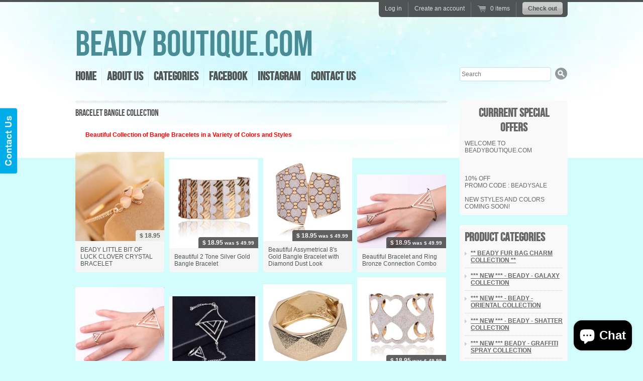

--- FILE ---
content_type: text/html; charset=utf-8
request_url: https://beadyboutique.com/collections/bangle-bracelet-collection
body_size: 26126
content:
<!doctype html>
<!--[if lt IE 7 ]> <html lang="en" class="no-js ie6"> <![endif]-->
<!--[if IE 7 ]>    <html lang="en" class="no-js ie7"> <![endif]-->
<!--[if IE 8 ]>    <html lang="en" class="no-js ie8"> <![endif]-->
<!--[if (gt IE 9)|!(IE)]><!--> <html lang="en" class="no-js"> <!--<![endif]-->
<head><meta name="google-site-verification" content="qr7VdfFZ5jI90LYTVTDxBCE_Yxew6RlHO1vmywMFK6s" />
  <meta charset="UTF-8">
  <!--[if IE]><meta http-equiv='X-UA-Compatible' content='IE=edge,chrome=1'><![endif]-->
  <link rel="canonical" href="https://beadyboutique.com/collections/bangle-bracelet-collection" />

  
  <meta name="description" content="Beautiful Collection of Bangle Bracelets in a Variety of Colors and Styles Earrings Necklace Jewelry Beady Boutique Dior Tribal Chanel CC Earrings Fashion" />
  

  <title>
  BRACELET BANGLE COLLECTION &ndash; Beady Boutique.com
  </title>

  


  <meta property="og:type" content="website" />
  <meta property="og:title" content="BRACELET BANGLE COLLECTION" />
  



<meta property="og:description" content="Beautiful Collection of Bangle Bracelets in a Variety of Colors and Styles Earrings Necklace Jewelry Beady Boutique Dior Tribal Chanel CC Earrings Fashion" />

<meta property="og:url" content="https://beadyboutique.com/collections/bangle-bracelet-collection" />
<meta property="og:site_name" content="Beady Boutique.com" />
  
 


  

  <link href="//beadyboutique.com/cdn/shop/t/2/assets/style.scss.css?v=23411194619378085131703443253" rel="stylesheet" type="text/css" media="all" />
  <link href="//beadyboutique.com/cdn/shop/t/2/assets/jquery.fancybox-1.3.4.css?v=110029257157013801281398881204" rel="stylesheet" type="text/css" media="all" />
  <script src="//beadyboutique.com/cdn/shop/t/2/assets/modernizr.js?v=136554011001666959481398881204" type="text/javascript"></script>
  <script src="//beadyboutique.com/cdn/shopifycloud/storefront/assets/themes_support/option_selection-b017cd28.js" type="text/javascript"></script>

  

  <script src="//ajax.googleapis.com/ajax/libs/jquery/1.7/jquery.min.js" type="text/javascript"></script>

  <script>window.performance && window.performance.mark && window.performance.mark('shopify.content_for_header.start');</script><meta id="shopify-digital-wallet" name="shopify-digital-wallet" content="/4688893/digital_wallets/dialog">
<meta name="shopify-checkout-api-token" content="d579d3c73b4354cc20a6dac76ea71e90">
<meta id="in-context-paypal-metadata" data-shop-id="4688893" data-venmo-supported="false" data-environment="production" data-locale="en_US" data-paypal-v4="true" data-currency="USD">
<link rel="alternate" type="application/atom+xml" title="Feed" href="/collections/bangle-bracelet-collection.atom" />
<link rel="alternate" type="application/json+oembed" href="https://beadyboutique.com/collections/bangle-bracelet-collection.oembed">
<script async="async" src="/checkouts/internal/preloads.js?locale=en-US"></script>
<link rel="preconnect" href="https://shop.app" crossorigin="anonymous">
<script async="async" src="https://shop.app/checkouts/internal/preloads.js?locale=en-US&shop_id=4688893" crossorigin="anonymous"></script>
<script id="apple-pay-shop-capabilities" type="application/json">{"shopId":4688893,"countryCode":"US","currencyCode":"USD","merchantCapabilities":["supports3DS"],"merchantId":"gid:\/\/shopify\/Shop\/4688893","merchantName":"Beady Boutique.com","requiredBillingContactFields":["postalAddress","email"],"requiredShippingContactFields":["postalAddress","email"],"shippingType":"shipping","supportedNetworks":["visa","masterCard","amex","discover","elo","jcb"],"total":{"type":"pending","label":"Beady Boutique.com","amount":"1.00"},"shopifyPaymentsEnabled":true,"supportsSubscriptions":true}</script>
<script id="shopify-features" type="application/json">{"accessToken":"d579d3c73b4354cc20a6dac76ea71e90","betas":["rich-media-storefront-analytics"],"domain":"beadyboutique.com","predictiveSearch":true,"shopId":4688893,"locale":"en"}</script>
<script>var Shopify = Shopify || {};
Shopify.shop = "beadyboutique.myshopify.com";
Shopify.locale = "en";
Shopify.currency = {"active":"USD","rate":"1.0"};
Shopify.country = "US";
Shopify.theme = {"name":"Radiance","id":7950003,"schema_name":null,"schema_version":null,"theme_store_id":176,"role":"main"};
Shopify.theme.handle = "null";
Shopify.theme.style = {"id":null,"handle":null};
Shopify.cdnHost = "beadyboutique.com/cdn";
Shopify.routes = Shopify.routes || {};
Shopify.routes.root = "/";</script>
<script type="module">!function(o){(o.Shopify=o.Shopify||{}).modules=!0}(window);</script>
<script>!function(o){function n(){var o=[];function n(){o.push(Array.prototype.slice.apply(arguments))}return n.q=o,n}var t=o.Shopify=o.Shopify||{};t.loadFeatures=n(),t.autoloadFeatures=n()}(window);</script>
<script>
  window.ShopifyPay = window.ShopifyPay || {};
  window.ShopifyPay.apiHost = "shop.app\/pay";
  window.ShopifyPay.redirectState = null;
</script>
<script id="shop-js-analytics" type="application/json">{"pageType":"collection"}</script>
<script defer="defer" async type="module" src="//beadyboutique.com/cdn/shopifycloud/shop-js/modules/v2/client.init-shop-cart-sync_IZsNAliE.en.esm.js"></script>
<script defer="defer" async type="module" src="//beadyboutique.com/cdn/shopifycloud/shop-js/modules/v2/chunk.common_0OUaOowp.esm.js"></script>
<script type="module">
  await import("//beadyboutique.com/cdn/shopifycloud/shop-js/modules/v2/client.init-shop-cart-sync_IZsNAliE.en.esm.js");
await import("//beadyboutique.com/cdn/shopifycloud/shop-js/modules/v2/chunk.common_0OUaOowp.esm.js");

  window.Shopify.SignInWithShop?.initShopCartSync?.({"fedCMEnabled":true,"windoidEnabled":true});

</script>
<script>
  window.Shopify = window.Shopify || {};
  if (!window.Shopify.featureAssets) window.Shopify.featureAssets = {};
  window.Shopify.featureAssets['shop-js'] = {"shop-cart-sync":["modules/v2/client.shop-cart-sync_DLOhI_0X.en.esm.js","modules/v2/chunk.common_0OUaOowp.esm.js"],"init-fed-cm":["modules/v2/client.init-fed-cm_C6YtU0w6.en.esm.js","modules/v2/chunk.common_0OUaOowp.esm.js"],"shop-button":["modules/v2/client.shop-button_BCMx7GTG.en.esm.js","modules/v2/chunk.common_0OUaOowp.esm.js"],"shop-cash-offers":["modules/v2/client.shop-cash-offers_BT26qb5j.en.esm.js","modules/v2/chunk.common_0OUaOowp.esm.js","modules/v2/chunk.modal_CGo_dVj3.esm.js"],"init-windoid":["modules/v2/client.init-windoid_B9PkRMql.en.esm.js","modules/v2/chunk.common_0OUaOowp.esm.js"],"init-shop-email-lookup-coordinator":["modules/v2/client.init-shop-email-lookup-coordinator_DZkqjsbU.en.esm.js","modules/v2/chunk.common_0OUaOowp.esm.js"],"shop-toast-manager":["modules/v2/client.shop-toast-manager_Di2EnuM7.en.esm.js","modules/v2/chunk.common_0OUaOowp.esm.js"],"shop-login-button":["modules/v2/client.shop-login-button_BtqW_SIO.en.esm.js","modules/v2/chunk.common_0OUaOowp.esm.js","modules/v2/chunk.modal_CGo_dVj3.esm.js"],"avatar":["modules/v2/client.avatar_BTnouDA3.en.esm.js"],"pay-button":["modules/v2/client.pay-button_CWa-C9R1.en.esm.js","modules/v2/chunk.common_0OUaOowp.esm.js"],"init-shop-cart-sync":["modules/v2/client.init-shop-cart-sync_IZsNAliE.en.esm.js","modules/v2/chunk.common_0OUaOowp.esm.js"],"init-customer-accounts":["modules/v2/client.init-customer-accounts_DenGwJTU.en.esm.js","modules/v2/client.shop-login-button_BtqW_SIO.en.esm.js","modules/v2/chunk.common_0OUaOowp.esm.js","modules/v2/chunk.modal_CGo_dVj3.esm.js"],"init-shop-for-new-customer-accounts":["modules/v2/client.init-shop-for-new-customer-accounts_JdHXxpS9.en.esm.js","modules/v2/client.shop-login-button_BtqW_SIO.en.esm.js","modules/v2/chunk.common_0OUaOowp.esm.js","modules/v2/chunk.modal_CGo_dVj3.esm.js"],"init-customer-accounts-sign-up":["modules/v2/client.init-customer-accounts-sign-up_D6__K_p8.en.esm.js","modules/v2/client.shop-login-button_BtqW_SIO.en.esm.js","modules/v2/chunk.common_0OUaOowp.esm.js","modules/v2/chunk.modal_CGo_dVj3.esm.js"],"checkout-modal":["modules/v2/client.checkout-modal_C_ZQDY6s.en.esm.js","modules/v2/chunk.common_0OUaOowp.esm.js","modules/v2/chunk.modal_CGo_dVj3.esm.js"],"shop-follow-button":["modules/v2/client.shop-follow-button_XetIsj8l.en.esm.js","modules/v2/chunk.common_0OUaOowp.esm.js","modules/v2/chunk.modal_CGo_dVj3.esm.js"],"lead-capture":["modules/v2/client.lead-capture_DvA72MRN.en.esm.js","modules/v2/chunk.common_0OUaOowp.esm.js","modules/v2/chunk.modal_CGo_dVj3.esm.js"],"shop-login":["modules/v2/client.shop-login_ClXNxyh6.en.esm.js","modules/v2/chunk.common_0OUaOowp.esm.js","modules/v2/chunk.modal_CGo_dVj3.esm.js"],"payment-terms":["modules/v2/client.payment-terms_CNlwjfZz.en.esm.js","modules/v2/chunk.common_0OUaOowp.esm.js","modules/v2/chunk.modal_CGo_dVj3.esm.js"]};
</script>
<script>(function() {
  var isLoaded = false;
  function asyncLoad() {
    if (isLoaded) return;
    isLoaded = true;
    var urls = ["\/\/wisepops.com\/default\/index\/get-loader?user_id=10606\u0026shop=beadyboutique.myshopify.com"];
    for (var i = 0; i < urls.length; i++) {
      var s = document.createElement('script');
      s.type = 'text/javascript';
      s.async = true;
      s.src = urls[i];
      var x = document.getElementsByTagName('script')[0];
      x.parentNode.insertBefore(s, x);
    }
  };
  if(window.attachEvent) {
    window.attachEvent('onload', asyncLoad);
  } else {
    window.addEventListener('load', asyncLoad, false);
  }
})();</script>
<script id="__st">var __st={"a":4688893,"offset":-18000,"reqid":"3392556d-a072-4e50-bc1f-ff2dfdea2609-1768369024","pageurl":"beadyboutique.com\/collections\/bangle-bracelet-collection","u":"c5d73556b44b","p":"collection","rtyp":"collection","rid":24516875};</script>
<script>window.ShopifyPaypalV4VisibilityTracking = true;</script>
<script id="captcha-bootstrap">!function(){'use strict';const t='contact',e='account',n='new_comment',o=[[t,t],['blogs',n],['comments',n],[t,'customer']],c=[[e,'customer_login'],[e,'guest_login'],[e,'recover_customer_password'],[e,'create_customer']],r=t=>t.map((([t,e])=>`form[action*='/${t}']:not([data-nocaptcha='true']) input[name='form_type'][value='${e}']`)).join(','),a=t=>()=>t?[...document.querySelectorAll(t)].map((t=>t.form)):[];function s(){const t=[...o],e=r(t);return a(e)}const i='password',u='form_key',d=['recaptcha-v3-token','g-recaptcha-response','h-captcha-response',i],f=()=>{try{return window.sessionStorage}catch{return}},m='__shopify_v',_=t=>t.elements[u];function p(t,e,n=!1){try{const o=window.sessionStorage,c=JSON.parse(o.getItem(e)),{data:r}=function(t){const{data:e,action:n}=t;return t[m]||n?{data:e,action:n}:{data:t,action:n}}(c);for(const[e,n]of Object.entries(r))t.elements[e]&&(t.elements[e].value=n);n&&o.removeItem(e)}catch(o){console.error('form repopulation failed',{error:o})}}const l='form_type',E='cptcha';function T(t){t.dataset[E]=!0}const w=window,h=w.document,L='Shopify',v='ce_forms',y='captcha';let A=!1;((t,e)=>{const n=(g='f06e6c50-85a8-45c8-87d0-21a2b65856fe',I='https://cdn.shopify.com/shopifycloud/storefront-forms-hcaptcha/ce_storefront_forms_captcha_hcaptcha.v1.5.2.iife.js',D={infoText:'Protected by hCaptcha',privacyText:'Privacy',termsText:'Terms'},(t,e,n)=>{const o=w[L][v],c=o.bindForm;if(c)return c(t,g,e,D).then(n);var r;o.q.push([[t,g,e,D],n]),r=I,A||(h.body.append(Object.assign(h.createElement('script'),{id:'captcha-provider',async:!0,src:r})),A=!0)});var g,I,D;w[L]=w[L]||{},w[L][v]=w[L][v]||{},w[L][v].q=[],w[L][y]=w[L][y]||{},w[L][y].protect=function(t,e){n(t,void 0,e),T(t)},Object.freeze(w[L][y]),function(t,e,n,w,h,L){const[v,y,A,g]=function(t,e,n){const i=e?o:[],u=t?c:[],d=[...i,...u],f=r(d),m=r(i),_=r(d.filter((([t,e])=>n.includes(e))));return[a(f),a(m),a(_),s()]}(w,h,L),I=t=>{const e=t.target;return e instanceof HTMLFormElement?e:e&&e.form},D=t=>v().includes(t);t.addEventListener('submit',(t=>{const e=I(t);if(!e)return;const n=D(e)&&!e.dataset.hcaptchaBound&&!e.dataset.recaptchaBound,o=_(e),c=g().includes(e)&&(!o||!o.value);(n||c)&&t.preventDefault(),c&&!n&&(function(t){try{if(!f())return;!function(t){const e=f();if(!e)return;const n=_(t);if(!n)return;const o=n.value;o&&e.removeItem(o)}(t);const e=Array.from(Array(32),(()=>Math.random().toString(36)[2])).join('');!function(t,e){_(t)||t.append(Object.assign(document.createElement('input'),{type:'hidden',name:u})),t.elements[u].value=e}(t,e),function(t,e){const n=f();if(!n)return;const o=[...t.querySelectorAll(`input[type='${i}']`)].map((({name:t})=>t)),c=[...d,...o],r={};for(const[a,s]of new FormData(t).entries())c.includes(a)||(r[a]=s);n.setItem(e,JSON.stringify({[m]:1,action:t.action,data:r}))}(t,e)}catch(e){console.error('failed to persist form',e)}}(e),e.submit())}));const S=(t,e)=>{t&&!t.dataset[E]&&(n(t,e.some((e=>e===t))),T(t))};for(const o of['focusin','change'])t.addEventListener(o,(t=>{const e=I(t);D(e)&&S(e,y())}));const B=e.get('form_key'),M=e.get(l),P=B&&M;t.addEventListener('DOMContentLoaded',(()=>{const t=y();if(P)for(const e of t)e.elements[l].value===M&&p(e,B);[...new Set([...A(),...v().filter((t=>'true'===t.dataset.shopifyCaptcha))])].forEach((e=>S(e,t)))}))}(h,new URLSearchParams(w.location.search),n,t,e,['guest_login'])})(!0,!0)}();</script>
<script integrity="sha256-4kQ18oKyAcykRKYeNunJcIwy7WH5gtpwJnB7kiuLZ1E=" data-source-attribution="shopify.loadfeatures" defer="defer" src="//beadyboutique.com/cdn/shopifycloud/storefront/assets/storefront/load_feature-a0a9edcb.js" crossorigin="anonymous"></script>
<script crossorigin="anonymous" defer="defer" src="//beadyboutique.com/cdn/shopifycloud/storefront/assets/shopify_pay/storefront-65b4c6d7.js?v=20250812"></script>
<script data-source-attribution="shopify.dynamic_checkout.dynamic.init">var Shopify=Shopify||{};Shopify.PaymentButton=Shopify.PaymentButton||{isStorefrontPortableWallets:!0,init:function(){window.Shopify.PaymentButton.init=function(){};var t=document.createElement("script");t.src="https://beadyboutique.com/cdn/shopifycloud/portable-wallets/latest/portable-wallets.en.js",t.type="module",document.head.appendChild(t)}};
</script>
<script data-source-attribution="shopify.dynamic_checkout.buyer_consent">
  function portableWalletsHideBuyerConsent(e){var t=document.getElementById("shopify-buyer-consent"),n=document.getElementById("shopify-subscription-policy-button");t&&n&&(t.classList.add("hidden"),t.setAttribute("aria-hidden","true"),n.removeEventListener("click",e))}function portableWalletsShowBuyerConsent(e){var t=document.getElementById("shopify-buyer-consent"),n=document.getElementById("shopify-subscription-policy-button");t&&n&&(t.classList.remove("hidden"),t.removeAttribute("aria-hidden"),n.addEventListener("click",e))}window.Shopify?.PaymentButton&&(window.Shopify.PaymentButton.hideBuyerConsent=portableWalletsHideBuyerConsent,window.Shopify.PaymentButton.showBuyerConsent=portableWalletsShowBuyerConsent);
</script>
<script data-source-attribution="shopify.dynamic_checkout.cart.bootstrap">document.addEventListener("DOMContentLoaded",(function(){function t(){return document.querySelector("shopify-accelerated-checkout-cart, shopify-accelerated-checkout")}if(t())Shopify.PaymentButton.init();else{new MutationObserver((function(e,n){t()&&(Shopify.PaymentButton.init(),n.disconnect())})).observe(document.body,{childList:!0,subtree:!0})}}));
</script>
<link id="shopify-accelerated-checkout-styles" rel="stylesheet" media="screen" href="https://beadyboutique.com/cdn/shopifycloud/portable-wallets/latest/accelerated-checkout-backwards-compat.css" crossorigin="anonymous">
<style id="shopify-accelerated-checkout-cart">
        #shopify-buyer-consent {
  margin-top: 1em;
  display: inline-block;
  width: 100%;
}

#shopify-buyer-consent.hidden {
  display: none;
}

#shopify-subscription-policy-button {
  background: none;
  border: none;
  padding: 0;
  text-decoration: underline;
  font-size: inherit;
  cursor: pointer;
}

#shopify-subscription-policy-button::before {
  box-shadow: none;
}

      </style>

<script>window.performance && window.performance.mark && window.performance.mark('shopify.content_for_header.end');</script>

  
<!-- Start of Judge.me Core -->
<link rel="dns-prefetch" href="https://cdn.judge.me/">
<script data-cfasync='false' class='jdgm-settings-script'>window.jdgmSettings={"pagination":5,"disable_web_reviews":false,"badge_no_review_text":"No reviews","badge_n_reviews_text":"{{ n }} review/reviews","hide_badge_preview_if_no_reviews":true,"badge_hide_text":false,"enforce_center_preview_badge":false,"widget_title":"Customer Reviews","widget_open_form_text":"Write a review","widget_close_form_text":"Cancel review","widget_refresh_page_text":"Refresh page","widget_summary_text":"Based on {{ number_of_reviews }} review/reviews","widget_no_review_text":"Be the first to write a review","widget_name_field_text":"Display name","widget_verified_name_field_text":"Verified Name (public)","widget_name_placeholder_text":"Display name","widget_required_field_error_text":"This field is required.","widget_email_field_text":"Email address","widget_verified_email_field_text":"Verified Email (private, can not be edited)","widget_email_placeholder_text":"Your email address","widget_email_field_error_text":"Please enter a valid email address.","widget_rating_field_text":"Rating","widget_review_title_field_text":"Review Title","widget_review_title_placeholder_text":"Give your review a title","widget_review_body_field_text":"Review content","widget_review_body_placeholder_text":"Start writing here...","widget_pictures_field_text":"Picture/Video (optional)","widget_submit_review_text":"Submit Review","widget_submit_verified_review_text":"Submit Verified Review","widget_submit_success_msg_with_auto_publish":"Thank you! Please refresh the page in a few moments to see your review. You can remove or edit your review by logging into \u003ca href='https://judge.me/login' target='_blank' rel='nofollow noopener'\u003eJudge.me\u003c/a\u003e","widget_submit_success_msg_no_auto_publish":"Thank you! Your review will be published as soon as it is approved by the shop admin. You can remove or edit your review by logging into \u003ca href='https://judge.me/login' target='_blank' rel='nofollow noopener'\u003eJudge.me\u003c/a\u003e","widget_show_default_reviews_out_of_total_text":"Showing {{ n_reviews_shown }} out of {{ n_reviews }} reviews.","widget_show_all_link_text":"Show all","widget_show_less_link_text":"Show less","widget_author_said_text":"{{ reviewer_name }} said:","widget_days_text":"{{ n }} days ago","widget_weeks_text":"{{ n }} week/weeks ago","widget_months_text":"{{ n }} month/months ago","widget_years_text":"{{ n }} year/years ago","widget_yesterday_text":"Yesterday","widget_today_text":"Today","widget_replied_text":"\u003e\u003e {{ shop_name }} replied:","widget_read_more_text":"Read more","widget_reviewer_name_as_initial":"","widget_rating_filter_color":"#fbcd0a","widget_rating_filter_see_all_text":"See all reviews","widget_sorting_most_recent_text":"Most Recent","widget_sorting_highest_rating_text":"Highest Rating","widget_sorting_lowest_rating_text":"Lowest Rating","widget_sorting_with_pictures_text":"Only Pictures","widget_sorting_most_helpful_text":"Most Helpful","widget_open_question_form_text":"Ask a question","widget_reviews_subtab_text":"Reviews","widget_questions_subtab_text":"Questions","widget_question_label_text":"Question","widget_answer_label_text":"Answer","widget_question_placeholder_text":"Write your question here","widget_submit_question_text":"Submit Question","widget_question_submit_success_text":"Thank you for your question! We will notify you once it gets answered.","verified_badge_text":"Verified","verified_badge_bg_color":"","verified_badge_text_color":"","verified_badge_placement":"left-of-reviewer-name","widget_review_max_height":"","widget_hide_border":false,"widget_social_share":false,"widget_thumb":false,"widget_review_location_show":false,"widget_location_format":"","all_reviews_include_out_of_store_products":true,"all_reviews_out_of_store_text":"(out of store)","all_reviews_pagination":100,"all_reviews_product_name_prefix_text":"about","enable_review_pictures":true,"enable_question_anwser":false,"widget_theme":"default","review_date_format":"mm/dd/yyyy","default_sort_method":"most-recent","widget_product_reviews_subtab_text":"Product Reviews","widget_shop_reviews_subtab_text":"Shop Reviews","widget_other_products_reviews_text":"Reviews for other products","widget_store_reviews_subtab_text":"Store reviews","widget_no_store_reviews_text":"This store hasn't received any reviews yet","widget_web_restriction_product_reviews_text":"This product hasn't received any reviews yet","widget_no_items_text":"No items found","widget_show_more_text":"Show more","widget_write_a_store_review_text":"Write a Store Review","widget_other_languages_heading":"Reviews in Other Languages","widget_translate_review_text":"Translate review to {{ language }}","widget_translating_review_text":"Translating...","widget_show_original_translation_text":"Show original ({{ language }})","widget_translate_review_failed_text":"Review couldn't be translated.","widget_translate_review_retry_text":"Retry","widget_translate_review_try_again_later_text":"Try again later","show_product_url_for_grouped_product":false,"widget_sorting_pictures_first_text":"Pictures First","show_pictures_on_all_rev_page_mobile":false,"show_pictures_on_all_rev_page_desktop":false,"floating_tab_hide_mobile_install_preference":false,"floating_tab_button_name":"★ Reviews","floating_tab_title":"Let customers speak for us","floating_tab_button_color":"","floating_tab_button_background_color":"","floating_tab_url":"","floating_tab_url_enabled":false,"floating_tab_tab_style":"text","all_reviews_text_badge_text":"Customers rate us {{ shop.metafields.judgeme.all_reviews_rating | round: 1 }}/5 based on {{ shop.metafields.judgeme.all_reviews_count }} reviews.","all_reviews_text_badge_text_branded_style":"{{ shop.metafields.judgeme.all_reviews_rating | round: 1 }} out of 5 stars based on {{ shop.metafields.judgeme.all_reviews_count }} reviews","is_all_reviews_text_badge_a_link":false,"show_stars_for_all_reviews_text_badge":false,"all_reviews_text_badge_url":"","all_reviews_text_style":"text","all_reviews_text_color_style":"judgeme_brand_color","all_reviews_text_color":"#108474","all_reviews_text_show_jm_brand":true,"featured_carousel_show_header":true,"featured_carousel_title":"Let customers speak for us","testimonials_carousel_title":"Customers are saying","videos_carousel_title":"Real customer stories","cards_carousel_title":"Customers are saying","featured_carousel_count_text":"from {{ n }} reviews","featured_carousel_add_link_to_all_reviews_page":false,"featured_carousel_url":"","featured_carousel_show_images":true,"featured_carousel_autoslide_interval":5,"featured_carousel_arrows_on_the_sides":false,"featured_carousel_height":250,"featured_carousel_width":80,"featured_carousel_image_size":0,"featured_carousel_image_height":250,"featured_carousel_arrow_color":"#eeeeee","verified_count_badge_style":"vintage","verified_count_badge_orientation":"horizontal","verified_count_badge_color_style":"judgeme_brand_color","verified_count_badge_color":"#108474","is_verified_count_badge_a_link":false,"verified_count_badge_url":"","verified_count_badge_show_jm_brand":true,"widget_rating_preset_default":5,"widget_first_sub_tab":"product-reviews","widget_show_histogram":true,"widget_histogram_use_custom_color":false,"widget_pagination_use_custom_color":false,"widget_star_use_custom_color":false,"widget_verified_badge_use_custom_color":false,"widget_write_review_use_custom_color":false,"picture_reminder_submit_button":"Upload Pictures","enable_review_videos":false,"mute_video_by_default":false,"widget_sorting_videos_first_text":"Videos First","widget_review_pending_text":"Pending","featured_carousel_items_for_large_screen":3,"social_share_options_order":"Facebook,Twitter","remove_microdata_snippet":false,"disable_json_ld":false,"enable_json_ld_products":false,"preview_badge_show_question_text":false,"preview_badge_no_question_text":"No questions","preview_badge_n_question_text":"{{ number_of_questions }} question/questions","qa_badge_show_icon":false,"qa_badge_position":"same-row","remove_judgeme_branding":false,"widget_add_search_bar":false,"widget_search_bar_placeholder":"Search","widget_sorting_verified_only_text":"Verified only","featured_carousel_theme":"default","featured_carousel_show_rating":true,"featured_carousel_show_title":true,"featured_carousel_show_body":true,"featured_carousel_show_date":false,"featured_carousel_show_reviewer":true,"featured_carousel_show_product":false,"featured_carousel_header_background_color":"#108474","featured_carousel_header_text_color":"#ffffff","featured_carousel_name_product_separator":"reviewed","featured_carousel_full_star_background":"#108474","featured_carousel_empty_star_background":"#dadada","featured_carousel_vertical_theme_background":"#f9fafb","featured_carousel_verified_badge_enable":true,"featured_carousel_verified_badge_color":"#108474","featured_carousel_border_style":"round","featured_carousel_review_line_length_limit":3,"featured_carousel_more_reviews_button_text":"Read more reviews","featured_carousel_view_product_button_text":"View product","all_reviews_page_load_reviews_on":"scroll","all_reviews_page_load_more_text":"Load More Reviews","disable_fb_tab_reviews":false,"enable_ajax_cdn_cache":false,"widget_public_name_text":"displayed publicly like","default_reviewer_name":"John Smith","default_reviewer_name_has_non_latin":true,"widget_reviewer_anonymous":"Anonymous","medals_widget_title":"Judge.me Review Medals","medals_widget_background_color":"#f9fafb","medals_widget_position":"footer_all_pages","medals_widget_border_color":"#f9fafb","medals_widget_verified_text_position":"left","medals_widget_use_monochromatic_version":false,"medals_widget_elements_color":"#108474","show_reviewer_avatar":true,"widget_invalid_yt_video_url_error_text":"Not a YouTube video URL","widget_max_length_field_error_text":"Please enter no more than {0} characters.","widget_show_country_flag":false,"widget_show_collected_via_shop_app":true,"widget_verified_by_shop_badge_style":"light","widget_verified_by_shop_text":"Verified by Shop","widget_show_photo_gallery":false,"widget_load_with_code_splitting":true,"widget_ugc_install_preference":false,"widget_ugc_title":"Made by us, Shared by you","widget_ugc_subtitle":"Tag us to see your picture featured in our page","widget_ugc_arrows_color":"#ffffff","widget_ugc_primary_button_text":"Buy Now","widget_ugc_primary_button_background_color":"#108474","widget_ugc_primary_button_text_color":"#ffffff","widget_ugc_primary_button_border_width":"0","widget_ugc_primary_button_border_style":"none","widget_ugc_primary_button_border_color":"#108474","widget_ugc_primary_button_border_radius":"25","widget_ugc_secondary_button_text":"Load More","widget_ugc_secondary_button_background_color":"#ffffff","widget_ugc_secondary_button_text_color":"#108474","widget_ugc_secondary_button_border_width":"2","widget_ugc_secondary_button_border_style":"solid","widget_ugc_secondary_button_border_color":"#108474","widget_ugc_secondary_button_border_radius":"25","widget_ugc_reviews_button_text":"View Reviews","widget_ugc_reviews_button_background_color":"#ffffff","widget_ugc_reviews_button_text_color":"#108474","widget_ugc_reviews_button_border_width":"2","widget_ugc_reviews_button_border_style":"solid","widget_ugc_reviews_button_border_color":"#108474","widget_ugc_reviews_button_border_radius":"25","widget_ugc_reviews_button_link_to":"judgeme-reviews-page","widget_ugc_show_post_date":true,"widget_ugc_max_width":"800","widget_rating_metafield_value_type":true,"widget_primary_color":"#108474","widget_enable_secondary_color":false,"widget_secondary_color":"#edf5f5","widget_summary_average_rating_text":"{{ average_rating }} out of 5","widget_media_grid_title":"Customer photos \u0026 videos","widget_media_grid_see_more_text":"See more","widget_round_style":false,"widget_show_product_medals":true,"widget_verified_by_judgeme_text":"Verified by Judge.me","widget_show_store_medals":true,"widget_verified_by_judgeme_text_in_store_medals":"Verified by Judge.me","widget_media_field_exceed_quantity_message":"Sorry, we can only accept {{ max_media }} for one review.","widget_media_field_exceed_limit_message":"{{ file_name }} is too large, please select a {{ media_type }} less than {{ size_limit }}MB.","widget_review_submitted_text":"Review Submitted!","widget_question_submitted_text":"Question Submitted!","widget_close_form_text_question":"Cancel","widget_write_your_answer_here_text":"Write your answer here","widget_enabled_branded_link":true,"widget_show_collected_by_judgeme":true,"widget_reviewer_name_color":"","widget_write_review_text_color":"","widget_write_review_bg_color":"","widget_collected_by_judgeme_text":"collected by Judge.me","widget_pagination_type":"standard","widget_load_more_text":"Load More","widget_load_more_color":"#108474","widget_full_review_text":"Full Review","widget_read_more_reviews_text":"Read More Reviews","widget_read_questions_text":"Read Questions","widget_questions_and_answers_text":"Questions \u0026 Answers","widget_verified_by_text":"Verified by","widget_verified_text":"Verified","widget_number_of_reviews_text":"{{ number_of_reviews }} reviews","widget_back_button_text":"Back","widget_next_button_text":"Next","widget_custom_forms_filter_button":"Filters","custom_forms_style":"vertical","widget_show_review_information":false,"how_reviews_are_collected":"How reviews are collected?","widget_show_review_keywords":false,"widget_gdpr_statement":"How we use your data: We'll only contact you about the review you left, and only if necessary. By submitting your review, you agree to Judge.me's \u003ca href='https://judge.me/terms' target='_blank' rel='nofollow noopener'\u003eterms\u003c/a\u003e, \u003ca href='https://judge.me/privacy' target='_blank' rel='nofollow noopener'\u003eprivacy\u003c/a\u003e and \u003ca href='https://judge.me/content-policy' target='_blank' rel='nofollow noopener'\u003econtent\u003c/a\u003e policies.","widget_multilingual_sorting_enabled":false,"widget_translate_review_content_enabled":false,"widget_translate_review_content_method":"manual","popup_widget_review_selection":"automatically_with_pictures","popup_widget_round_border_style":true,"popup_widget_show_title":true,"popup_widget_show_body":true,"popup_widget_show_reviewer":false,"popup_widget_show_product":true,"popup_widget_show_pictures":true,"popup_widget_use_review_picture":true,"popup_widget_show_on_home_page":true,"popup_widget_show_on_product_page":true,"popup_widget_show_on_collection_page":true,"popup_widget_show_on_cart_page":true,"popup_widget_position":"bottom_left","popup_widget_first_review_delay":5,"popup_widget_duration":5,"popup_widget_interval":5,"popup_widget_review_count":5,"popup_widget_hide_on_mobile":true,"review_snippet_widget_round_border_style":true,"review_snippet_widget_card_color":"#FFFFFF","review_snippet_widget_slider_arrows_background_color":"#FFFFFF","review_snippet_widget_slider_arrows_color":"#000000","review_snippet_widget_star_color":"#108474","show_product_variant":false,"all_reviews_product_variant_label_text":"Variant: ","widget_show_verified_branding":true,"widget_ai_summary_title":"Customers say","widget_ai_summary_disclaimer":"AI-powered review summary based on recent customer reviews","widget_show_ai_summary":false,"widget_show_ai_summary_bg":false,"widget_show_review_title_input":true,"redirect_reviewers_invited_via_email":"review_widget","request_store_review_after_product_review":false,"request_review_other_products_in_order":false,"review_form_color_scheme":"default","review_form_corner_style":"square","review_form_star_color":{},"review_form_text_color":"#333333","review_form_background_color":"#ffffff","review_form_field_background_color":"#fafafa","review_form_button_color":{},"review_form_button_text_color":"#ffffff","review_form_modal_overlay_color":"#000000","review_content_screen_title_text":"How would you rate this product?","review_content_introduction_text":"We would love it if you would share a bit about your experience.","store_review_form_title_text":"How would you rate this store?","store_review_form_introduction_text":"We would love it if you would share a bit about your experience.","show_review_guidance_text":true,"one_star_review_guidance_text":"Poor","five_star_review_guidance_text":"Great","customer_information_screen_title_text":"About you","customer_information_introduction_text":"Please tell us more about you.","custom_questions_screen_title_text":"Your experience in more detail","custom_questions_introduction_text":"Here are a few questions to help us understand more about your experience.","review_submitted_screen_title_text":"Thanks for your review!","review_submitted_screen_thank_you_text":"We are processing it and it will appear on the store soon.","review_submitted_screen_email_verification_text":"Please confirm your email by clicking the link we just sent you. This helps us keep reviews authentic.","review_submitted_request_store_review_text":"Would you like to share your experience of shopping with us?","review_submitted_review_other_products_text":"Would you like to review these products?","store_review_screen_title_text":"Would you like to share your experience of shopping with us?","store_review_introduction_text":"We value your feedback and use it to improve. Please share any thoughts or suggestions you have.","reviewer_media_screen_title_picture_text":"Share a picture","reviewer_media_introduction_picture_text":"Upload a photo to support your review.","reviewer_media_screen_title_video_text":"Share a video","reviewer_media_introduction_video_text":"Upload a video to support your review.","reviewer_media_screen_title_picture_or_video_text":"Share a picture or video","reviewer_media_introduction_picture_or_video_text":"Upload a photo or video to support your review.","reviewer_media_youtube_url_text":"Paste your Youtube URL here","advanced_settings_next_step_button_text":"Next","advanced_settings_close_review_button_text":"Close","modal_write_review_flow":false,"write_review_flow_required_text":"Required","write_review_flow_privacy_message_text":"We respect your privacy.","write_review_flow_anonymous_text":"Post review as anonymous","write_review_flow_visibility_text":"This won't be visible to other customers.","write_review_flow_multiple_selection_help_text":"Select as many as you like","write_review_flow_single_selection_help_text":"Select one option","write_review_flow_required_field_error_text":"This field is required","write_review_flow_invalid_email_error_text":"Please enter a valid email address","write_review_flow_max_length_error_text":"Max. {{ max_length }} characters.","write_review_flow_media_upload_text":"\u003cb\u003eClick to upload\u003c/b\u003e or drag and drop","write_review_flow_gdpr_statement":"We'll only contact you about your review if necessary. By submitting your review, you agree to our \u003ca href='https://judge.me/terms' target='_blank' rel='nofollow noopener'\u003eterms and conditions\u003c/a\u003e and \u003ca href='https://judge.me/privacy' target='_blank' rel='nofollow noopener'\u003eprivacy policy\u003c/a\u003e.","rating_only_reviews_enabled":false,"show_negative_reviews_help_screen":false,"new_review_flow_help_screen_rating_threshold":3,"negative_review_resolution_screen_title_text":"Tell us more","negative_review_resolution_text":"Your experience matters to us. If there were issues with your purchase, we're here to help. Feel free to reach out to us, we'd love the opportunity to make things right.","negative_review_resolution_button_text":"Contact us","negative_review_resolution_proceed_with_review_text":"Leave a review","negative_review_resolution_subject":"Issue with purchase from {{ shop_name }}.{{ order_name }}","preview_badge_collection_page_install_status":false,"widget_review_custom_css":"","preview_badge_custom_css":"","preview_badge_stars_count":"5-stars","featured_carousel_custom_css":"","floating_tab_custom_css":"","all_reviews_widget_custom_css":"","medals_widget_custom_css":"","verified_badge_custom_css":"","all_reviews_text_custom_css":"","transparency_badges_collected_via_store_invite":false,"transparency_badges_from_another_provider":false,"transparency_badges_collected_from_store_visitor":false,"transparency_badges_collected_by_verified_review_provider":false,"transparency_badges_earned_reward":false,"transparency_badges_collected_via_store_invite_text":"Review collected via store invitation","transparency_badges_from_another_provider_text":"Review collected from another provider","transparency_badges_collected_from_store_visitor_text":"Review collected from a store visitor","transparency_badges_written_in_google_text":"Review written in Google","transparency_badges_written_in_etsy_text":"Review written in Etsy","transparency_badges_written_in_shop_app_text":"Review written in Shop App","transparency_badges_earned_reward_text":"Review earned a reward for future purchase","product_review_widget_per_page":10,"widget_store_review_label_text":"Review about the store","checkout_comment_extension_title_on_product_page":"Customer Comments","checkout_comment_extension_num_latest_comment_show":5,"checkout_comment_extension_format":"name_and_timestamp","checkout_comment_customer_name":"last_initial","checkout_comment_comment_notification":true,"preview_badge_collection_page_install_preference":true,"preview_badge_home_page_install_preference":false,"preview_badge_product_page_install_preference":true,"review_widget_install_preference":"","review_carousel_install_preference":false,"floating_reviews_tab_install_preference":"none","verified_reviews_count_badge_install_preference":false,"all_reviews_text_install_preference":false,"review_widget_best_location":true,"judgeme_medals_install_preference":false,"review_widget_revamp_enabled":false,"review_widget_qna_enabled":false,"review_widget_header_theme":"minimal","review_widget_widget_title_enabled":true,"review_widget_header_text_size":"medium","review_widget_header_text_weight":"regular","review_widget_average_rating_style":"compact","review_widget_bar_chart_enabled":true,"review_widget_bar_chart_type":"numbers","review_widget_bar_chart_style":"standard","review_widget_expanded_media_gallery_enabled":false,"review_widget_reviews_section_theme":"standard","review_widget_image_style":"thumbnails","review_widget_review_image_ratio":"square","review_widget_stars_size":"medium","review_widget_verified_badge":"standard_text","review_widget_review_title_text_size":"medium","review_widget_review_text_size":"medium","review_widget_review_text_length":"medium","review_widget_number_of_columns_desktop":3,"review_widget_carousel_transition_speed":5,"review_widget_custom_questions_answers_display":"always","review_widget_button_text_color":"#FFFFFF","review_widget_text_color":"#000000","review_widget_lighter_text_color":"#7B7B7B","review_widget_corner_styling":"soft","review_widget_review_word_singular":"review","review_widget_review_word_plural":"reviews","review_widget_voting_label":"Helpful?","review_widget_shop_reply_label":"Reply from {{ shop_name }}:","review_widget_filters_title":"Filters","qna_widget_question_word_singular":"Question","qna_widget_question_word_plural":"Questions","qna_widget_answer_reply_label":"Answer from {{ answerer_name }}:","qna_content_screen_title_text":"Ask a question about this product","qna_widget_question_required_field_error_text":"Please enter your question.","qna_widget_flow_gdpr_statement":"We'll only contact you about your question if necessary. By submitting your question, you agree to our \u003ca href='https://judge.me/terms' target='_blank' rel='nofollow noopener'\u003eterms and conditions\u003c/a\u003e and \u003ca href='https://judge.me/privacy' target='_blank' rel='nofollow noopener'\u003eprivacy policy\u003c/a\u003e.","qna_widget_question_submitted_text":"Thanks for your question!","qna_widget_close_form_text_question":"Close","qna_widget_question_submit_success_text":"We’ll notify you by email when your question is answered.","all_reviews_widget_v2025_enabled":false,"all_reviews_widget_v2025_header_theme":"default","all_reviews_widget_v2025_widget_title_enabled":true,"all_reviews_widget_v2025_header_text_size":"medium","all_reviews_widget_v2025_header_text_weight":"regular","all_reviews_widget_v2025_average_rating_style":"compact","all_reviews_widget_v2025_bar_chart_enabled":true,"all_reviews_widget_v2025_bar_chart_type":"numbers","all_reviews_widget_v2025_bar_chart_style":"standard","all_reviews_widget_v2025_expanded_media_gallery_enabled":false,"all_reviews_widget_v2025_show_store_medals":true,"all_reviews_widget_v2025_show_photo_gallery":true,"all_reviews_widget_v2025_show_review_keywords":false,"all_reviews_widget_v2025_show_ai_summary":false,"all_reviews_widget_v2025_show_ai_summary_bg":false,"all_reviews_widget_v2025_add_search_bar":false,"all_reviews_widget_v2025_default_sort_method":"most-recent","all_reviews_widget_v2025_reviews_per_page":10,"all_reviews_widget_v2025_reviews_section_theme":"default","all_reviews_widget_v2025_image_style":"thumbnails","all_reviews_widget_v2025_review_image_ratio":"square","all_reviews_widget_v2025_stars_size":"medium","all_reviews_widget_v2025_verified_badge":"bold_badge","all_reviews_widget_v2025_review_title_text_size":"medium","all_reviews_widget_v2025_review_text_size":"medium","all_reviews_widget_v2025_review_text_length":"medium","all_reviews_widget_v2025_number_of_columns_desktop":3,"all_reviews_widget_v2025_carousel_transition_speed":5,"all_reviews_widget_v2025_custom_questions_answers_display":"always","all_reviews_widget_v2025_show_product_variant":false,"all_reviews_widget_v2025_show_reviewer_avatar":true,"all_reviews_widget_v2025_reviewer_name_as_initial":"","all_reviews_widget_v2025_review_location_show":false,"all_reviews_widget_v2025_location_format":"","all_reviews_widget_v2025_show_country_flag":false,"all_reviews_widget_v2025_verified_by_shop_badge_style":"light","all_reviews_widget_v2025_social_share":false,"all_reviews_widget_v2025_social_share_options_order":"Facebook,Twitter,LinkedIn,Pinterest","all_reviews_widget_v2025_pagination_type":"standard","all_reviews_widget_v2025_button_text_color":"#FFFFFF","all_reviews_widget_v2025_text_color":"#000000","all_reviews_widget_v2025_lighter_text_color":"#7B7B7B","all_reviews_widget_v2025_corner_styling":"soft","all_reviews_widget_v2025_title":"Customer reviews","all_reviews_widget_v2025_ai_summary_title":"Customers say about this store","all_reviews_widget_v2025_no_review_text":"Be the first to write a review","platform":"shopify","branding_url":"https://app.judge.me/reviews","branding_text":"Powered by Judge.me","locale":"en","reply_name":"Beady Boutique.com","widget_version":"3.0","footer":true,"autopublish":true,"review_dates":true,"enable_custom_form":false,"shop_locale":"en","enable_multi_locales_translations":false,"show_review_title_input":true,"review_verification_email_status":"always","can_be_branded":false,"reply_name_text":"Beady Boutique.com"};</script> <style class='jdgm-settings-style'>.jdgm-xx{left:0}:root{--jdgm-primary-color: #108474;--jdgm-secondary-color: rgba(16,132,116,0.1);--jdgm-star-color: #108474;--jdgm-write-review-text-color: white;--jdgm-write-review-bg-color: #108474;--jdgm-paginate-color: #108474;--jdgm-border-radius: 0;--jdgm-reviewer-name-color: #108474}.jdgm-histogram__bar-content{background-color:#108474}.jdgm-rev[data-verified-buyer=true] .jdgm-rev__icon.jdgm-rev__icon:after,.jdgm-rev__buyer-badge.jdgm-rev__buyer-badge{color:white;background-color:#108474}.jdgm-review-widget--small .jdgm-gallery.jdgm-gallery .jdgm-gallery__thumbnail-link:nth-child(8) .jdgm-gallery__thumbnail-wrapper.jdgm-gallery__thumbnail-wrapper:before{content:"See more"}@media only screen and (min-width: 768px){.jdgm-gallery.jdgm-gallery .jdgm-gallery__thumbnail-link:nth-child(8) .jdgm-gallery__thumbnail-wrapper.jdgm-gallery__thumbnail-wrapper:before{content:"See more"}}.jdgm-prev-badge[data-average-rating='0.00']{display:none !important}.jdgm-author-all-initials{display:none !important}.jdgm-author-last-initial{display:none !important}.jdgm-rev-widg__title{visibility:hidden}.jdgm-rev-widg__summary-text{visibility:hidden}.jdgm-prev-badge__text{visibility:hidden}.jdgm-rev__prod-link-prefix:before{content:'about'}.jdgm-rev__variant-label:before{content:'Variant: '}.jdgm-rev__out-of-store-text:before{content:'(out of store)'}@media only screen and (min-width: 768px){.jdgm-rev__pics .jdgm-rev_all-rev-page-picture-separator,.jdgm-rev__pics .jdgm-rev__product-picture{display:none}}@media only screen and (max-width: 768px){.jdgm-rev__pics .jdgm-rev_all-rev-page-picture-separator,.jdgm-rev__pics .jdgm-rev__product-picture{display:none}}.jdgm-preview-badge[data-template="index"]{display:none !important}.jdgm-verified-count-badget[data-from-snippet="true"]{display:none !important}.jdgm-carousel-wrapper[data-from-snippet="true"]{display:none !important}.jdgm-all-reviews-text[data-from-snippet="true"]{display:none !important}.jdgm-medals-section[data-from-snippet="true"]{display:none !important}.jdgm-ugc-media-wrapper[data-from-snippet="true"]{display:none !important}.jdgm-rev__transparency-badge[data-badge-type="review_collected_via_store_invitation"]{display:none !important}.jdgm-rev__transparency-badge[data-badge-type="review_collected_from_another_provider"]{display:none !important}.jdgm-rev__transparency-badge[data-badge-type="review_collected_from_store_visitor"]{display:none !important}.jdgm-rev__transparency-badge[data-badge-type="review_written_in_etsy"]{display:none !important}.jdgm-rev__transparency-badge[data-badge-type="review_written_in_google_business"]{display:none !important}.jdgm-rev__transparency-badge[data-badge-type="review_written_in_shop_app"]{display:none !important}.jdgm-rev__transparency-badge[data-badge-type="review_earned_for_future_purchase"]{display:none !important}.jdgm-review-snippet-widget .jdgm-rev-snippet-widget__cards-container .jdgm-rev-snippet-card{border-radius:8px;background:#fff}.jdgm-review-snippet-widget .jdgm-rev-snippet-widget__cards-container .jdgm-rev-snippet-card__rev-rating .jdgm-star{color:#108474}.jdgm-review-snippet-widget .jdgm-rev-snippet-widget__prev-btn,.jdgm-review-snippet-widget .jdgm-rev-snippet-widget__next-btn{border-radius:50%;background:#fff}.jdgm-review-snippet-widget .jdgm-rev-snippet-widget__prev-btn>svg,.jdgm-review-snippet-widget .jdgm-rev-snippet-widget__next-btn>svg{fill:#000}.jdgm-full-rev-modal.rev-snippet-widget .jm-mfp-container .jm-mfp-content,.jdgm-full-rev-modal.rev-snippet-widget .jm-mfp-container .jdgm-full-rev__icon,.jdgm-full-rev-modal.rev-snippet-widget .jm-mfp-container .jdgm-full-rev__pic-img,.jdgm-full-rev-modal.rev-snippet-widget .jm-mfp-container .jdgm-full-rev__reply{border-radius:8px}.jdgm-full-rev-modal.rev-snippet-widget .jm-mfp-container .jdgm-full-rev[data-verified-buyer="true"] .jdgm-full-rev__icon::after{border-radius:8px}.jdgm-full-rev-modal.rev-snippet-widget .jm-mfp-container .jdgm-full-rev .jdgm-rev__buyer-badge{border-radius:calc( 8px / 2 )}.jdgm-full-rev-modal.rev-snippet-widget .jm-mfp-container .jdgm-full-rev .jdgm-full-rev__replier::before{content:'Beady Boutique.com'}.jdgm-full-rev-modal.rev-snippet-widget .jm-mfp-container .jdgm-full-rev .jdgm-full-rev__product-button{border-radius:calc( 8px * 6 )}
</style> <style class='jdgm-settings-style'></style>

  
  
  
  <style class='jdgm-miracle-styles'>
  @-webkit-keyframes jdgm-spin{0%{-webkit-transform:rotate(0deg);-ms-transform:rotate(0deg);transform:rotate(0deg)}100%{-webkit-transform:rotate(359deg);-ms-transform:rotate(359deg);transform:rotate(359deg)}}@keyframes jdgm-spin{0%{-webkit-transform:rotate(0deg);-ms-transform:rotate(0deg);transform:rotate(0deg)}100%{-webkit-transform:rotate(359deg);-ms-transform:rotate(359deg);transform:rotate(359deg)}}@font-face{font-family:'JudgemeStar';src:url("[data-uri]") format("woff");font-weight:normal;font-style:normal}.jdgm-star{font-family:'JudgemeStar';display:inline !important;text-decoration:none !important;padding:0 4px 0 0 !important;margin:0 !important;font-weight:bold;opacity:1;-webkit-font-smoothing:antialiased;-moz-osx-font-smoothing:grayscale}.jdgm-star:hover{opacity:1}.jdgm-star:last-of-type{padding:0 !important}.jdgm-star.jdgm--on:before{content:"\e000"}.jdgm-star.jdgm--off:before{content:"\e001"}.jdgm-star.jdgm--half:before{content:"\e002"}.jdgm-widget *{margin:0;line-height:1.4;-webkit-box-sizing:border-box;-moz-box-sizing:border-box;box-sizing:border-box;-webkit-overflow-scrolling:touch}.jdgm-hidden{display:none !important;visibility:hidden !important}.jdgm-temp-hidden{display:none}.jdgm-spinner{width:40px;height:40px;margin:auto;border-radius:50%;border-top:2px solid #eee;border-right:2px solid #eee;border-bottom:2px solid #eee;border-left:2px solid #ccc;-webkit-animation:jdgm-spin 0.8s infinite linear;animation:jdgm-spin 0.8s infinite linear}.jdgm-prev-badge{display:block !important}

</style>


  
  
   


<script data-cfasync='false' class='jdgm-script'>
!function(e){window.jdgm=window.jdgm||{},jdgm.CDN_HOST="https://cdn.judge.me/",
jdgm.docReady=function(d){(e.attachEvent?"complete"===e.readyState:"loading"!==e.readyState)?
setTimeout(d,0):e.addEventListener("DOMContentLoaded",d)},jdgm.loadCSS=function(d,t,o,s){
!o&&jdgm.loadCSS.requestedUrls.indexOf(d)>=0||(jdgm.loadCSS.requestedUrls.push(d),
(s=e.createElement("link")).rel="stylesheet",s.class="jdgm-stylesheet",s.media="nope!",
s.href=d,s.onload=function(){this.media="all",t&&setTimeout(t)},e.body.appendChild(s))},
jdgm.loadCSS.requestedUrls=[],jdgm.docReady(function(){(window.jdgmLoadCSS||e.querySelectorAll(
".jdgm-widget, .jdgm-all-reviews-page").length>0)&&(jdgmSettings.widget_load_with_code_splitting?
parseFloat(jdgmSettings.widget_version)>=3?jdgm.loadCSS(jdgm.CDN_HOST+"widget_v3/base.css"):
jdgm.loadCSS(jdgm.CDN_HOST+"widget/base.css"):jdgm.loadCSS(jdgm.CDN_HOST+"shopify_v2.css"))})}(document);
</script>
<script async data-cfasync="false" type="text/javascript" src="https://cdn.judge.me/loader.js"></script>

<noscript><link rel="stylesheet" type="text/css" media="all" href="https://cdn.judge.me/shopify_v2.css"></noscript>
<!-- End of Judge.me Core -->


<script src="https://cdn.shopify.com/extensions/7bc9bb47-adfa-4267-963e-cadee5096caf/inbox-1252/assets/inbox-chat-loader.js" type="text/javascript" defer="defer"></script>
<meta property="og:image" content="https://cdn.shopify.com/s/files/1/0468/8893/collections/2164_Gold_Cuff_Bracelet.jpg?v=1403448294" />
<meta property="og:image:secure_url" content="https://cdn.shopify.com/s/files/1/0468/8893/collections/2164_Gold_Cuff_Bracelet.jpg?v=1403448294" />
<meta property="og:image:width" content="600" />
<meta property="og:image:height" content="600" />
<meta property="og:image:alt" content="BRACELET BANGLE COLLECTION" />
<link href="https://monorail-edge.shopifysvc.com" rel="dns-prefetch">
<script>(function(){if ("sendBeacon" in navigator && "performance" in window) {try {var session_token_from_headers = performance.getEntriesByType('navigation')[0].serverTiming.find(x => x.name == '_s').description;} catch {var session_token_from_headers = undefined;}var session_cookie_matches = document.cookie.match(/_shopify_s=([^;]*)/);var session_token_from_cookie = session_cookie_matches && session_cookie_matches.length === 2 ? session_cookie_matches[1] : "";var session_token = session_token_from_headers || session_token_from_cookie || "";function handle_abandonment_event(e) {var entries = performance.getEntries().filter(function(entry) {return /monorail-edge.shopifysvc.com/.test(entry.name);});if (!window.abandonment_tracked && entries.length === 0) {window.abandonment_tracked = true;var currentMs = Date.now();var navigation_start = performance.timing.navigationStart;var payload = {shop_id: 4688893,url: window.location.href,navigation_start,duration: currentMs - navigation_start,session_token,page_type: "collection"};window.navigator.sendBeacon("https://monorail-edge.shopifysvc.com/v1/produce", JSON.stringify({schema_id: "online_store_buyer_site_abandonment/1.1",payload: payload,metadata: {event_created_at_ms: currentMs,event_sent_at_ms: currentMs}}));}}window.addEventListener('pagehide', handle_abandonment_event);}}());</script>
<script id="web-pixels-manager-setup">(function e(e,d,r,n,o){if(void 0===o&&(o={}),!Boolean(null===(a=null===(i=window.Shopify)||void 0===i?void 0:i.analytics)||void 0===a?void 0:a.replayQueue)){var i,a;window.Shopify=window.Shopify||{};var t=window.Shopify;t.analytics=t.analytics||{};var s=t.analytics;s.replayQueue=[],s.publish=function(e,d,r){return s.replayQueue.push([e,d,r]),!0};try{self.performance.mark("wpm:start")}catch(e){}var l=function(){var e={modern:/Edge?\/(1{2}[4-9]|1[2-9]\d|[2-9]\d{2}|\d{4,})\.\d+(\.\d+|)|Firefox\/(1{2}[4-9]|1[2-9]\d|[2-9]\d{2}|\d{4,})\.\d+(\.\d+|)|Chrom(ium|e)\/(9{2}|\d{3,})\.\d+(\.\d+|)|(Maci|X1{2}).+ Version\/(15\.\d+|(1[6-9]|[2-9]\d|\d{3,})\.\d+)([,.]\d+|)( \(\w+\)|)( Mobile\/\w+|) Safari\/|Chrome.+OPR\/(9{2}|\d{3,})\.\d+\.\d+|(CPU[ +]OS|iPhone[ +]OS|CPU[ +]iPhone|CPU IPhone OS|CPU iPad OS)[ +]+(15[._]\d+|(1[6-9]|[2-9]\d|\d{3,})[._]\d+)([._]\d+|)|Android:?[ /-](13[3-9]|1[4-9]\d|[2-9]\d{2}|\d{4,})(\.\d+|)(\.\d+|)|Android.+Firefox\/(13[5-9]|1[4-9]\d|[2-9]\d{2}|\d{4,})\.\d+(\.\d+|)|Android.+Chrom(ium|e)\/(13[3-9]|1[4-9]\d|[2-9]\d{2}|\d{4,})\.\d+(\.\d+|)|SamsungBrowser\/([2-9]\d|\d{3,})\.\d+/,legacy:/Edge?\/(1[6-9]|[2-9]\d|\d{3,})\.\d+(\.\d+|)|Firefox\/(5[4-9]|[6-9]\d|\d{3,})\.\d+(\.\d+|)|Chrom(ium|e)\/(5[1-9]|[6-9]\d|\d{3,})\.\d+(\.\d+|)([\d.]+$|.*Safari\/(?![\d.]+ Edge\/[\d.]+$))|(Maci|X1{2}).+ Version\/(10\.\d+|(1[1-9]|[2-9]\d|\d{3,})\.\d+)([,.]\d+|)( \(\w+\)|)( Mobile\/\w+|) Safari\/|Chrome.+OPR\/(3[89]|[4-9]\d|\d{3,})\.\d+\.\d+|(CPU[ +]OS|iPhone[ +]OS|CPU[ +]iPhone|CPU IPhone OS|CPU iPad OS)[ +]+(10[._]\d+|(1[1-9]|[2-9]\d|\d{3,})[._]\d+)([._]\d+|)|Android:?[ /-](13[3-9]|1[4-9]\d|[2-9]\d{2}|\d{4,})(\.\d+|)(\.\d+|)|Mobile Safari.+OPR\/([89]\d|\d{3,})\.\d+\.\d+|Android.+Firefox\/(13[5-9]|1[4-9]\d|[2-9]\d{2}|\d{4,})\.\d+(\.\d+|)|Android.+Chrom(ium|e)\/(13[3-9]|1[4-9]\d|[2-9]\d{2}|\d{4,})\.\d+(\.\d+|)|Android.+(UC? ?Browser|UCWEB|U3)[ /]?(15\.([5-9]|\d{2,})|(1[6-9]|[2-9]\d|\d{3,})\.\d+)\.\d+|SamsungBrowser\/(5\.\d+|([6-9]|\d{2,})\.\d+)|Android.+MQ{2}Browser\/(14(\.(9|\d{2,})|)|(1[5-9]|[2-9]\d|\d{3,})(\.\d+|))(\.\d+|)|K[Aa][Ii]OS\/(3\.\d+|([4-9]|\d{2,})\.\d+)(\.\d+|)/},d=e.modern,r=e.legacy,n=navigator.userAgent;return n.match(d)?"modern":n.match(r)?"legacy":"unknown"}(),u="modern"===l?"modern":"legacy",c=(null!=n?n:{modern:"",legacy:""})[u],f=function(e){return[e.baseUrl,"/wpm","/b",e.hashVersion,"modern"===e.buildTarget?"m":"l",".js"].join("")}({baseUrl:d,hashVersion:r,buildTarget:u}),m=function(e){var d=e.version,r=e.bundleTarget,n=e.surface,o=e.pageUrl,i=e.monorailEndpoint;return{emit:function(e){var a=e.status,t=e.errorMsg,s=(new Date).getTime(),l=JSON.stringify({metadata:{event_sent_at_ms:s},events:[{schema_id:"web_pixels_manager_load/3.1",payload:{version:d,bundle_target:r,page_url:o,status:a,surface:n,error_msg:t},metadata:{event_created_at_ms:s}}]});if(!i)return console&&console.warn&&console.warn("[Web Pixels Manager] No Monorail endpoint provided, skipping logging."),!1;try{return self.navigator.sendBeacon.bind(self.navigator)(i,l)}catch(e){}var u=new XMLHttpRequest;try{return u.open("POST",i,!0),u.setRequestHeader("Content-Type","text/plain"),u.send(l),!0}catch(e){return console&&console.warn&&console.warn("[Web Pixels Manager] Got an unhandled error while logging to Monorail."),!1}}}}({version:r,bundleTarget:l,surface:e.surface,pageUrl:self.location.href,monorailEndpoint:e.monorailEndpoint});try{o.browserTarget=l,function(e){var d=e.src,r=e.async,n=void 0===r||r,o=e.onload,i=e.onerror,a=e.sri,t=e.scriptDataAttributes,s=void 0===t?{}:t,l=document.createElement("script"),u=document.querySelector("head"),c=document.querySelector("body");if(l.async=n,l.src=d,a&&(l.integrity=a,l.crossOrigin="anonymous"),s)for(var f in s)if(Object.prototype.hasOwnProperty.call(s,f))try{l.dataset[f]=s[f]}catch(e){}if(o&&l.addEventListener("load",o),i&&l.addEventListener("error",i),u)u.appendChild(l);else{if(!c)throw new Error("Did not find a head or body element to append the script");c.appendChild(l)}}({src:f,async:!0,onload:function(){if(!function(){var e,d;return Boolean(null===(d=null===(e=window.Shopify)||void 0===e?void 0:e.analytics)||void 0===d?void 0:d.initialized)}()){var d=window.webPixelsManager.init(e)||void 0;if(d){var r=window.Shopify.analytics;r.replayQueue.forEach((function(e){var r=e[0],n=e[1],o=e[2];d.publishCustomEvent(r,n,o)})),r.replayQueue=[],r.publish=d.publishCustomEvent,r.visitor=d.visitor,r.initialized=!0}}},onerror:function(){return m.emit({status:"failed",errorMsg:"".concat(f," has failed to load")})},sri:function(e){var d=/^sha384-[A-Za-z0-9+/=]+$/;return"string"==typeof e&&d.test(e)}(c)?c:"",scriptDataAttributes:o}),m.emit({status:"loading"})}catch(e){m.emit({status:"failed",errorMsg:(null==e?void 0:e.message)||"Unknown error"})}}})({shopId: 4688893,storefrontBaseUrl: "https://beadyboutique.com",extensionsBaseUrl: "https://extensions.shopifycdn.com/cdn/shopifycloud/web-pixels-manager",monorailEndpoint: "https://monorail-edge.shopifysvc.com/unstable/produce_batch",surface: "storefront-renderer",enabledBetaFlags: ["2dca8a86","a0d5f9d2"],webPixelsConfigList: [{"id":"563314759","configuration":"{\"webPixelName\":\"Judge.me\"}","eventPayloadVersion":"v1","runtimeContext":"STRICT","scriptVersion":"34ad157958823915625854214640f0bf","type":"APP","apiClientId":683015,"privacyPurposes":["ANALYTICS"],"dataSharingAdjustments":{"protectedCustomerApprovalScopes":["read_customer_email","read_customer_name","read_customer_personal_data","read_customer_phone"]}},{"id":"60424263","eventPayloadVersion":"v1","runtimeContext":"LAX","scriptVersion":"1","type":"CUSTOM","privacyPurposes":["ANALYTICS"],"name":"Google Analytics tag (migrated)"},{"id":"shopify-app-pixel","configuration":"{}","eventPayloadVersion":"v1","runtimeContext":"STRICT","scriptVersion":"0450","apiClientId":"shopify-pixel","type":"APP","privacyPurposes":["ANALYTICS","MARKETING"]},{"id":"shopify-custom-pixel","eventPayloadVersion":"v1","runtimeContext":"LAX","scriptVersion":"0450","apiClientId":"shopify-pixel","type":"CUSTOM","privacyPurposes":["ANALYTICS","MARKETING"]}],isMerchantRequest: false,initData: {"shop":{"name":"Beady Boutique.com","paymentSettings":{"currencyCode":"USD"},"myshopifyDomain":"beadyboutique.myshopify.com","countryCode":"US","storefrontUrl":"https:\/\/beadyboutique.com"},"customer":null,"cart":null,"checkout":null,"productVariants":[],"purchasingCompany":null},},"https://beadyboutique.com/cdn","7cecd0b6w90c54c6cpe92089d5m57a67346",{"modern":"","legacy":""},{"shopId":"4688893","storefrontBaseUrl":"https:\/\/beadyboutique.com","extensionBaseUrl":"https:\/\/extensions.shopifycdn.com\/cdn\/shopifycloud\/web-pixels-manager","surface":"storefront-renderer","enabledBetaFlags":"[\"2dca8a86\", \"a0d5f9d2\"]","isMerchantRequest":"false","hashVersion":"7cecd0b6w90c54c6cpe92089d5m57a67346","publish":"custom","events":"[[\"page_viewed\",{}],[\"collection_viewed\",{\"collection\":{\"id\":\"24516875\",\"title\":\"BRACELET BANGLE COLLECTION\",\"productVariants\":[{\"price\":{\"amount\":18.95,\"currencyCode\":\"USD\"},\"product\":{\"title\":\"BEADY LITTLE BIT OF LUCK CLOVER CRYSTAL BRACELET\",\"vendor\":\"BeadyBoutique\",\"id\":\"458234355\",\"untranslatedTitle\":\"BEADY LITTLE BIT OF LUCK CLOVER CRYSTAL BRACELET\",\"url\":\"\/products\/beady-little-bit-of-luck-clover-crystal-bracelet\",\"type\":\"Bracelet\"},\"id\":\"1189134879\",\"image\":{\"src\":\"\/\/beadyboutique.com\/cdn\/shop\/products\/Little_Bit_of_Luck_Bracelet_1.jpg?v=1510935949\"},\"sku\":\"CLogoZR1WHT\",\"title\":\"Default Title\",\"untranslatedTitle\":\"Default Title\"},{\"price\":{\"amount\":18.95,\"currencyCode\":\"USD\"},\"product\":{\"title\":\"Beautiful 2 Tone Silver Gold Bangle Bracelet\",\"vendor\":\"BeadyBoutique\",\"id\":\"316481723\",\"untranslatedTitle\":\"Beautiful 2 Tone Silver Gold Bangle Bracelet\",\"url\":\"\/products\/copy-of-beautiful-assymetrical-8s-gold-bangle-bracelet-with-diamond-dust-look\",\"type\":\"Bracelet\"},\"id\":\"733132219\",\"image\":{\"src\":\"\/\/beadyboutique.com\/cdn\/shop\/products\/HY-2163.jpg?v=1510936000\"},\"sku\":null,\"title\":\"Default Title\",\"untranslatedTitle\":\"Default Title\"},{\"price\":{\"amount\":18.95,\"currencyCode\":\"USD\"},\"product\":{\"title\":\"Beautiful Assymetrical 8's Gold Bangle Bracelet with Diamond Dust Look\",\"vendor\":\"BeadyBoutique\",\"id\":\"316481335\",\"untranslatedTitle\":\"Beautiful Assymetrical 8's Gold Bangle Bracelet with Diamond Dust Look\",\"url\":\"\/products\/beautiful-assymetrical-8s-gold-bangle-bracelet-with-diamond-dust-look\",\"type\":\"Bracelet\"},\"id\":\"733131775\",\"image\":{\"src\":\"\/\/beadyboutique.com\/cdn\/shop\/products\/HY-2170.jpg?v=1510936000\"},\"sku\":null,\"title\":\"Default Title\",\"untranslatedTitle\":\"Default Title\"},{\"price\":{\"amount\":18.95,\"currencyCode\":\"USD\"},\"product\":{\"title\":\"Beautiful Bracelet and Ring Bronze Connection Combo\",\"vendor\":\"BeadyBoutique\",\"id\":\"311725367\",\"untranslatedTitle\":\"Beautiful Bracelet and Ring Bronze Connection Combo\",\"url\":\"\/products\/2164-beautiful-asymmetric-gold-bangle-bracelet\",\"type\":\"Bracelet\"},\"id\":\"723133171\",\"image\":{\"src\":\"\/\/beadyboutique.com\/cdn\/shop\/products\/HY-1285-1.jpg?v=1510936009\"},\"sku\":\"988230\",\"title\":\"Default Title\",\"untranslatedTitle\":\"Default Title\"},{\"price\":{\"amount\":18.95,\"currencyCode\":\"USD\"},\"product\":{\"title\":\"Beautiful Bracelet and Ring Golden Connection Combo\",\"vendor\":\"BeadyBoutique\",\"id\":\"319748911\",\"untranslatedTitle\":\"Beautiful Bracelet and Ring Golden Connection Combo\",\"url\":\"\/products\/beautiful-bracelet-and-ring-golden-connection-combo\",\"type\":\"Bracelet\"},\"id\":\"738972127\",\"image\":{\"src\":\"\/\/beadyboutique.com\/cdn\/shop\/products\/HY-1285-2.jpg?v=1510936000\"},\"sku\":\"988229\",\"title\":\"Default Title\",\"untranslatedTitle\":\"Default Title\"},{\"price\":{\"amount\":18.95,\"currencyCode\":\"USD\"},\"product\":{\"title\":\"Beautiful Bracelet and Ring Silver Connection Combo\",\"vendor\":\"BeadyBoutique\",\"id\":\"2556274627\",\"untranslatedTitle\":\"Beautiful Bracelet and Ring Silver Connection Combo\",\"url\":\"\/products\/beautiful-bracelet-and-ring-silver-connection-combo\",\"type\":\"Bracelet\"},\"id\":\"7455397827\",\"image\":{\"src\":\"\/\/beadyboutique.com\/cdn\/shop\/products\/silver_ring_bracelet.jpg?v=1510935924\"},\"sku\":\"988229\",\"title\":\"Default Title\",\"untranslatedTitle\":\"Default Title\"},{\"price\":{\"amount\":18.95,\"currencyCode\":\"USD\"},\"product\":{\"title\":\"Beautiful Goldtone Diamond Cut Bangle\",\"vendor\":\"BeadyBoutique\",\"id\":\"322110019\",\"untranslatedTitle\":\"Beautiful Goldtone Diamond Cut Bangle\",\"url\":\"\/products\/beautiful-goldtone-diamond-cut-bangle\",\"type\":\"Bracelet\"},\"id\":\"744356839\",\"image\":{\"src\":\"\/\/beadyboutique.com\/cdn\/shop\/products\/HY-2462_10.jpg?v=1510936000\"},\"sku\":null,\"title\":\"Default Title\",\"untranslatedTitle\":\"Default Title\"},{\"price\":{\"amount\":18.95,\"currencyCode\":\"USD\"},\"product\":{\"title\":\"Beautiful Heart Gold Bangle Bracelet with Diamond Dust Look\",\"vendor\":\"BeadyBoutique\",\"id\":\"316479735\",\"untranslatedTitle\":\"Beautiful Heart Gold Bangle Bracelet with Diamond Dust Look\",\"url\":\"\/products\/beautiful-heart-gold-bangle-bracelet-with-diamond-dust-look\",\"type\":\"Bracelet\"},\"id\":\"733129339\",\"image\":{\"src\":\"\/\/beadyboutique.com\/cdn\/shop\/products\/HY-2156_2.jpg?v=1510936001\"},\"sku\":\"988224\",\"title\":\"Default Title\",\"untranslatedTitle\":\"Default Title\"},{\"price\":{\"amount\":18.95,\"currencyCode\":\"USD\"},\"product\":{\"title\":\"Beautiful Oversized Bangle Bracelet Superwoman Look\",\"vendor\":\"BeadyBoutique\",\"id\":\"319602739\",\"untranslatedTitle\":\"Beautiful Oversized Bangle Bracelet Superwoman Look\",\"url\":\"\/products\/beautiful-oversized-bangle-bracelet-superwoman-look\",\"type\":\"Bracelet\"},\"id\":\"738698903\",\"image\":{\"src\":\"\/\/beadyboutique.com\/cdn\/shop\/products\/2164_Gold_Cuff_Bracelet.jpg?v=1477309930\"},\"sku\":null,\"title\":\"Default Title\",\"untranslatedTitle\":\"Default Title\"},{\"price\":{\"amount\":18.95,\"currencyCode\":\"USD\"},\"product\":{\"title\":\"Beautiful Round Gold Bangle with Chain Bracelet\",\"vendor\":\"BeadyBoutique\",\"id\":\"316465055\",\"untranslatedTitle\":\"Beautiful Round Gold Bangle with Chain Bracelet\",\"url\":\"\/products\/beautiful-round-gold-bangle-with-chain-bracelet\",\"type\":\"Bracelet\"},\"id\":\"733109543\",\"image\":{\"src\":\"\/\/beadyboutique.com\/cdn\/shop\/products\/HY-2154.jpg?v=1510936002\"},\"sku\":null,\"title\":\"Default Title\",\"untranslatedTitle\":\"Default Title\"},{\"price\":{\"amount\":18.95,\"currencyCode\":\"USD\"},\"product\":{\"title\":\"Beautiful Round Gold Bangle with Chain Bracelet\",\"vendor\":\"BeadyBoutique\",\"id\":\"316469643\",\"untranslatedTitle\":\"Beautiful Round Gold Bangle with Chain Bracelet\",\"url\":\"\/products\/beautiful-round-gold-bangle-with-chain-bracelet-1\",\"type\":\"Bracelet\"},\"id\":\"733115019\",\"image\":{\"src\":\"\/\/beadyboutique.com\/cdn\/shop\/products\/HY-2154_2.jpg?v=1510936002\"},\"sku\":null,\"title\":\"Default Title\",\"untranslatedTitle\":\"Default Title\"},{\"price\":{\"amount\":18.95,\"currencyCode\":\"USD\"},\"product\":{\"title\":\"Beautiful Spiral Gold Bangle Bracelet with Diamond Dust Look\",\"vendor\":\"BeadyBoutique\",\"id\":\"311726175\",\"untranslatedTitle\":\"Beautiful Spiral Gold Bangle Bracelet with Diamond Dust Look\",\"url\":\"\/products\/beautiful-spiral-gold-bangle-bracelet-with-diamond-dust-look\",\"type\":\"Bracelet\"},\"id\":\"723136043\",\"image\":{\"src\":\"\/\/beadyboutique.com\/cdn\/shop\/products\/2171_Gold_Cuff_Bracelet_With_Diamond_Dust.jpg?v=1510936009\"},\"sku\":null,\"title\":\"Default Title\",\"untranslatedTitle\":\"Default Title\"},{\"price\":{\"amount\":18.95,\"currencyCode\":\"USD\"},\"product\":{\"title\":\"Beautiful Spiral Gold Bangle Bracelet with Diamond Dust Look\",\"vendor\":\"BeadyBoutique\",\"id\":\"316480123\",\"untranslatedTitle\":\"Beautiful Spiral Gold Bangle Bracelet with Diamond Dust Look\",\"url\":\"\/products\/beautiful-spiral-gold-bangle-bracelet-with-diamond-dust-look-1\",\"type\":\"Bracelet\"},\"id\":\"733130147\",\"image\":{\"src\":\"\/\/beadyboutique.com\/cdn\/shop\/products\/HY-2167_1.jpg?v=1510936001\"},\"sku\":null,\"title\":\"Default Title\",\"untranslatedTitle\":\"Default Title\"},{\"price\":{\"amount\":18.95,\"currencyCode\":\"USD\"},\"product\":{\"title\":\"Beautiful Spiral Gold Bangle Bracelet with Multicolor Diamond Dust Look\",\"vendor\":\"BeadyBoutique\",\"id\":\"315892883\",\"untranslatedTitle\":\"Beautiful Spiral Gold Bangle Bracelet with Multicolor Diamond Dust Look\",\"url\":\"\/products\/beautiful-spiral-gold-bangle-bracelet-with-multicolor-diamond-dust-look\",\"type\":\"Bracelet\"},\"id\":\"732277819\",\"image\":{\"src\":\"\/\/beadyboutique.com\/cdn\/shop\/products\/HY-2173_1.jpg?v=1510936003\"},\"sku\":\"988212\",\"title\":\"Default Title\",\"untranslatedTitle\":\"Default Title\"},{\"price\":{\"amount\":18.95,\"currencyCode\":\"USD\"},\"product\":{\"title\":\"Beautiful Spiral Gold Bangle Bracelet with Multicolor Diamond Dust Look\",\"vendor\":\"BeadyBoutique\",\"id\":\"316480663\",\"untranslatedTitle\":\"Beautiful Spiral Gold Bangle Bracelet with Multicolor Diamond Dust Look\",\"url\":\"\/products\/beautiful-spiral-gold-bangle-bracelet-with-multicolor-diamond-dust-look-1\",\"type\":\"Bracelet\"},\"id\":\"733130823\",\"image\":{\"src\":\"\/\/beadyboutique.com\/cdn\/shop\/products\/HY-2167.jpg?v=1510936001\"},\"sku\":null,\"title\":\"Default Title\",\"untranslatedTitle\":\"Default Title\"},{\"price\":{\"amount\":18.95,\"currencyCode\":\"USD\"},\"product\":{\"title\":\"Beautiful Square Gold Bangle With Beady Design Bracelet\",\"vendor\":\"BeadyBoutique\",\"id\":\"316473171\",\"untranslatedTitle\":\"Beautiful Square Gold Bangle With Beady Design Bracelet\",\"url\":\"\/products\/beautiful-square-gold-bangle-with-beady-design-bracelet\",\"type\":\"Bracelet\"},\"id\":\"733119435\",\"image\":{\"src\":\"\/\/beadyboutique.com\/cdn\/shop\/products\/HY-2162.jpg?v=1510936002\"},\"sku\":null,\"title\":\"Default Title\",\"untranslatedTitle\":\"Default Title\"},{\"price\":{\"amount\":18.95,\"currencyCode\":\"USD\"},\"product\":{\"title\":\"Beautiful Square Gold Bangle With Diamond Dust Bracelet\",\"vendor\":\"BeadyBoutique\",\"id\":\"316477211\",\"untranslatedTitle\":\"Beautiful Square Gold Bangle With Diamond Dust Bracelet\",\"url\":\"\/products\/beautiful-square-gold-bangle-with-diamond-dust-bracelet-1\",\"type\":\"Bracelet\"},\"id\":\"733125623\",\"image\":{\"src\":\"\/\/beadyboutique.com\/cdn\/shop\/products\/HY-2162_6.jpg?v=1510936001\"},\"sku\":null,\"title\":\"Default Title\",\"untranslatedTitle\":\"Default Title\"},{\"price\":{\"amount\":18.95,\"currencyCode\":\"USD\"},\"product\":{\"title\":\"Beautiful Square Gold Bangle With Leopard Print Bracelet\",\"vendor\":\"BeadyBoutique\",\"id\":\"316474515\",\"untranslatedTitle\":\"Beautiful Square Gold Bangle With Leopard Print Bracelet\",\"url\":\"\/products\/beautiful-square-gold-bangle-with-leopard-print-bracelet\",\"type\":\"Bracelet\"},\"id\":\"733122023\",\"image\":{\"src\":\"\/\/beadyboutique.com\/cdn\/shop\/products\/HY-2162_4.jpg?v=1510936002\"},\"sku\":null,\"title\":\"Default Title\",\"untranslatedTitle\":\"Default Title\"},{\"price\":{\"amount\":18.95,\"currencyCode\":\"USD\"},\"product\":{\"title\":\"Beautiful Square Silver Bangle With Diamond Dust Bracelet\",\"vendor\":\"BeadyBoutique\",\"id\":\"316470803\",\"untranslatedTitle\":\"Beautiful Square Silver Bangle With Diamond Dust Bracelet\",\"url\":\"\/products\/beautiful-square-gold-bangle-with-diamond-dust-bracelet\",\"type\":\"Bracelet\"},\"id\":\"733116267\",\"image\":{\"src\":\"\/\/beadyboutique.com\/cdn\/shop\/products\/HY-2162_2.jpg?v=1510936002\"},\"sku\":null,\"title\":\"Default Title\",\"untranslatedTitle\":\"Default Title\"},{\"price\":{\"amount\":18.95,\"currencyCode\":\"USD\"},\"product\":{\"title\":\"Beautiful Tribal Gold Bangle Bracelet with Diamond Dust Look\",\"vendor\":\"BeadyBoutique\",\"id\":\"316478371\",\"untranslatedTitle\":\"Beautiful Tribal Gold Bangle Bracelet with Diamond Dust Look\",\"url\":\"\/products\/beautiful-tribal-gold-bangle-bracelet-with-diamond-dust-look\",\"type\":\"Bracelet\"},\"id\":\"733127323\",\"image\":{\"src\":\"\/\/beadyboutique.com\/cdn\/shop\/products\/HY-2156.jpg?v=1510936001\"},\"sku\":null,\"title\":\"Default Title\",\"untranslatedTitle\":\"Default Title\"},{\"price\":{\"amount\":18.9,\"currencyCode\":\"USD\"},\"product\":{\"title\":\"Bracelet Tribal Design Double Row Pearl Chocolate\",\"vendor\":\"BeadyBoutique\",\"id\":\"311614115\",\"untranslatedTitle\":\"Bracelet Tribal Design Double Row Pearl Chocolate\",\"url\":\"\/products\/bracelet-tribal-design-double-row-pearl-chocolate\",\"type\":\"Bracelet\"},\"id\":\"722976803\",\"image\":{\"src\":\"\/\/beadyboutique.com\/cdn\/shop\/products\/Bracelet_Pearl_Chocolate_No_Crystal.jpg?v=1510936010\"},\"sku\":\"988175\",\"title\":\"Bracelet Double Row Pearl White With Crystal Studs\",\"untranslatedTitle\":\"Bracelet Double Row Pearl White With Crystal Studs\"},{\"price\":{\"amount\":18.9,\"currencyCode\":\"USD\"},\"product\":{\"title\":\"Bracelet Tribal Design Double Row Pearl Chocolate With Crystal Studs\",\"vendor\":\"BeadyBoutique\",\"id\":\"311614091\",\"untranslatedTitle\":\"Bracelet Tribal Design Double Row Pearl Chocolate With Crystal Studs\",\"url\":\"\/products\/bracelet-tribal-design-double-row-pearl-chocolate-with-crystal-studs\",\"type\":\"Bracelet\"},\"id\":\"722976515\",\"image\":{\"src\":\"\/\/beadyboutique.com\/cdn\/shop\/products\/Bracelet_Pearl_Chocolate_Crystal.jpg?v=1510936010\"},\"sku\":\"988174\",\"title\":\"Bracelet Double Row Pearl White With Crystal Studs\",\"untranslatedTitle\":\"Bracelet Double Row Pearl White With Crystal Studs\"},{\"price\":{\"amount\":18.9,\"currencyCode\":\"USD\"},\"product\":{\"title\":\"Bracelet Tribal Design Double Row Pearl Purple\",\"vendor\":\"BeadyBoutique\",\"id\":\"311614135\",\"untranslatedTitle\":\"Bracelet Tribal Design Double Row Pearl Purple\",\"url\":\"\/products\/bracelet-tribal-design-double-row-pearl-purple\",\"type\":\"Bracelet\"},\"id\":\"722976991\",\"image\":{\"src\":\"\/\/beadyboutique.com\/cdn\/shop\/products\/Bracelet_Pearl_Purple_No_Crystal.jpg?v=1510936009\"},\"sku\":\"988173\",\"title\":\"Bracelet Double Row Pearl White With Crystal Studs\",\"untranslatedTitle\":\"Bracelet Double Row Pearl White With Crystal Studs\"},{\"price\":{\"amount\":18.9,\"currencyCode\":\"USD\"},\"product\":{\"title\":\"Bracelet Tribal Design Double Row Pearl Purple With Crystal Studs\",\"vendor\":\"BeadyBoutique\",\"id\":\"311614167\",\"untranslatedTitle\":\"Bracelet Tribal Design Double Row Pearl Purple With Crystal Studs\",\"url\":\"\/products\/bracelet-tribal-design-double-row-pearl-purple-with-crystal-studs\",\"type\":\"Bracelet\"},\"id\":\"722977247\",\"image\":{\"src\":\"\/\/beadyboutique.com\/cdn\/shop\/products\/Bracelet_Pearl_Purple_Crystal.jpg?v=1510936009\"},\"sku\":\"988172\",\"title\":\"Bracelet Double Row Pearl White With Crystal Studs\",\"untranslatedTitle\":\"Bracelet Double Row Pearl White With Crystal Studs\"},{\"price\":{\"amount\":18.9,\"currencyCode\":\"USD\"},\"product\":{\"title\":\"Bracelet Tribal Design Double Row Pearl White\",\"vendor\":\"BeadyBoutique\",\"id\":\"311614039\",\"untranslatedTitle\":\"Bracelet Tribal Design Double Row Pearl White\",\"url\":\"\/products\/bracelet-double-row-pearl-white\",\"type\":\"Bracelet\"},\"id\":\"722975903\",\"image\":{\"src\":\"\/\/beadyboutique.com\/cdn\/shop\/products\/Bracelet_Pearl_White_No_Crystal.jpg?v=1510936010\"},\"sku\":\"988171\",\"title\":\"Bracelet Double Row Pearl White With Crystal Studs\",\"untranslatedTitle\":\"Bracelet Double Row Pearl White With Crystal Studs\"},{\"price\":{\"amount\":18.9,\"currencyCode\":\"USD\"},\"product\":{\"title\":\"Bracelet Tribal Design Double Row Pearl White With Crystal Studs\",\"vendor\":\"BeadyBoutique\",\"id\":\"311408199\",\"untranslatedTitle\":\"Bracelet Tribal Design Double Row Pearl White With Crystal Studs\",\"url\":\"\/products\/bracelet-double-row-pearl-white-with-crystal-studs\",\"type\":\"Bracelet\"},\"id\":\"722650807\",\"image\":{\"src\":\"\/\/beadyboutique.com\/cdn\/shop\/products\/Bracelet_Pearl_White_Crystal.jpg?v=1510936010\"},\"sku\":\"988170\",\"title\":\"Bracelet Double Row Pearl White With Crystal Studs\",\"untranslatedTitle\":\"Bracelet Double Row Pearl White With Crystal Studs\"},{\"price\":{\"amount\":18.95,\"currencyCode\":\"USD\"},\"product\":{\"title\":\"Double Pearl Spiral Bracelet\",\"vendor\":\"BeadyBoutique\",\"id\":\"456345911\",\"untranslatedTitle\":\"Double Pearl Spiral Bracelet\",\"url\":\"\/products\/double-pearl-spiral-bracelet\",\"type\":\"Bracelet\"},\"id\":\"1175221283\",\"image\":{\"src\":\"\/\/beadyboutique.com\/cdn\/shop\/products\/Spiral_Pearl_Bracelet_Gold.jpg?v=1510935951\"},\"sku\":null,\"title\":\"Default Title\",\"untranslatedTitle\":\"Default Title\"},{\"price\":{\"amount\":18.95,\"currencyCode\":\"USD\"},\"product\":{\"title\":\"Double Pearl Spiral Bracelet\",\"vendor\":\"BeadyBoutique\",\"id\":\"456345975\",\"untranslatedTitle\":\"Double Pearl Spiral Bracelet\",\"url\":\"\/products\/double-pearl-spiral-bracelet-1\",\"type\":\"Bracelet\"},\"id\":\"1175222023\",\"image\":{\"src\":\"\/\/beadyboutique.com\/cdn\/shop\/products\/Spiral_Pearl_Bracelet_Silver.jpg?v=1510935950\"},\"sku\":null,\"title\":\"Default Title\",\"untranslatedTitle\":\"Default Title\"}]}}]]"});</script><script>
  window.ShopifyAnalytics = window.ShopifyAnalytics || {};
  window.ShopifyAnalytics.meta = window.ShopifyAnalytics.meta || {};
  window.ShopifyAnalytics.meta.currency = 'USD';
  var meta = {"products":[{"id":458234355,"gid":"gid:\/\/shopify\/Product\/458234355","vendor":"BeadyBoutique","type":"Bracelet","handle":"beady-little-bit-of-luck-clover-crystal-bracelet","variants":[{"id":1189134879,"price":1895,"name":"BEADY LITTLE BIT OF LUCK CLOVER CRYSTAL BRACELET","public_title":null,"sku":"CLogoZR1WHT"}],"remote":false},{"id":316481723,"gid":"gid:\/\/shopify\/Product\/316481723","vendor":"BeadyBoutique","type":"Bracelet","handle":"copy-of-beautiful-assymetrical-8s-gold-bangle-bracelet-with-diamond-dust-look","variants":[{"id":733132219,"price":1895,"name":"Beautiful 2 Tone Silver Gold Bangle Bracelet","public_title":null,"sku":null}],"remote":false},{"id":316481335,"gid":"gid:\/\/shopify\/Product\/316481335","vendor":"BeadyBoutique","type":"Bracelet","handle":"beautiful-assymetrical-8s-gold-bangle-bracelet-with-diamond-dust-look","variants":[{"id":733131775,"price":1895,"name":"Beautiful Assymetrical 8's Gold Bangle Bracelet with Diamond Dust Look","public_title":null,"sku":null}],"remote":false},{"id":311725367,"gid":"gid:\/\/shopify\/Product\/311725367","vendor":"BeadyBoutique","type":"Bracelet","handle":"2164-beautiful-asymmetric-gold-bangle-bracelet","variants":[{"id":723133171,"price":1895,"name":"Beautiful Bracelet and Ring Bronze Connection Combo","public_title":null,"sku":"988230"}],"remote":false},{"id":319748911,"gid":"gid:\/\/shopify\/Product\/319748911","vendor":"BeadyBoutique","type":"Bracelet","handle":"beautiful-bracelet-and-ring-golden-connection-combo","variants":[{"id":738972127,"price":1895,"name":"Beautiful Bracelet and Ring Golden Connection Combo","public_title":null,"sku":"988229"}],"remote":false},{"id":2556274627,"gid":"gid:\/\/shopify\/Product\/2556274627","vendor":"BeadyBoutique","type":"Bracelet","handle":"beautiful-bracelet-and-ring-silver-connection-combo","variants":[{"id":7455397827,"price":1895,"name":"Beautiful Bracelet and Ring Silver Connection Combo","public_title":null,"sku":"988229"}],"remote":false},{"id":322110019,"gid":"gid:\/\/shopify\/Product\/322110019","vendor":"BeadyBoutique","type":"Bracelet","handle":"beautiful-goldtone-diamond-cut-bangle","variants":[{"id":744356839,"price":1895,"name":"Beautiful Goldtone Diamond Cut Bangle","public_title":null,"sku":null}],"remote":false},{"id":316479735,"gid":"gid:\/\/shopify\/Product\/316479735","vendor":"BeadyBoutique","type":"Bracelet","handle":"beautiful-heart-gold-bangle-bracelet-with-diamond-dust-look","variants":[{"id":733129339,"price":1895,"name":"Beautiful Heart Gold Bangle Bracelet with Diamond Dust Look","public_title":null,"sku":"988224"}],"remote":false},{"id":319602739,"gid":"gid:\/\/shopify\/Product\/319602739","vendor":"BeadyBoutique","type":"Bracelet","handle":"beautiful-oversized-bangle-bracelet-superwoman-look","variants":[{"id":738698903,"price":1895,"name":"Beautiful Oversized Bangle Bracelet Superwoman Look","public_title":null,"sku":null}],"remote":false},{"id":316465055,"gid":"gid:\/\/shopify\/Product\/316465055","vendor":"BeadyBoutique","type":"Bracelet","handle":"beautiful-round-gold-bangle-with-chain-bracelet","variants":[{"id":733109543,"price":1895,"name":"Beautiful Round Gold Bangle with Chain Bracelet","public_title":null,"sku":null}],"remote":false},{"id":316469643,"gid":"gid:\/\/shopify\/Product\/316469643","vendor":"BeadyBoutique","type":"Bracelet","handle":"beautiful-round-gold-bangle-with-chain-bracelet-1","variants":[{"id":733115019,"price":1895,"name":"Beautiful Round Gold Bangle with Chain Bracelet","public_title":null,"sku":null}],"remote":false},{"id":311726175,"gid":"gid:\/\/shopify\/Product\/311726175","vendor":"BeadyBoutique","type":"Bracelet","handle":"beautiful-spiral-gold-bangle-bracelet-with-diamond-dust-look","variants":[{"id":723136043,"price":1895,"name":"Beautiful Spiral Gold Bangle Bracelet with Diamond Dust Look","public_title":null,"sku":null}],"remote":false},{"id":316480123,"gid":"gid:\/\/shopify\/Product\/316480123","vendor":"BeadyBoutique","type":"Bracelet","handle":"beautiful-spiral-gold-bangle-bracelet-with-diamond-dust-look-1","variants":[{"id":733130147,"price":1895,"name":"Beautiful Spiral Gold Bangle Bracelet with Diamond Dust Look","public_title":null,"sku":null}],"remote":false},{"id":315892883,"gid":"gid:\/\/shopify\/Product\/315892883","vendor":"BeadyBoutique","type":"Bracelet","handle":"beautiful-spiral-gold-bangle-bracelet-with-multicolor-diamond-dust-look","variants":[{"id":732277819,"price":1895,"name":"Beautiful Spiral Gold Bangle Bracelet with Multicolor Diamond Dust Look","public_title":null,"sku":"988212"}],"remote":false},{"id":316480663,"gid":"gid:\/\/shopify\/Product\/316480663","vendor":"BeadyBoutique","type":"Bracelet","handle":"beautiful-spiral-gold-bangle-bracelet-with-multicolor-diamond-dust-look-1","variants":[{"id":733130823,"price":1895,"name":"Beautiful Spiral Gold Bangle Bracelet with Multicolor Diamond Dust Look","public_title":null,"sku":null}],"remote":false},{"id":316473171,"gid":"gid:\/\/shopify\/Product\/316473171","vendor":"BeadyBoutique","type":"Bracelet","handle":"beautiful-square-gold-bangle-with-beady-design-bracelet","variants":[{"id":733119435,"price":1895,"name":"Beautiful Square Gold Bangle With Beady Design Bracelet","public_title":null,"sku":null}],"remote":false},{"id":316477211,"gid":"gid:\/\/shopify\/Product\/316477211","vendor":"BeadyBoutique","type":"Bracelet","handle":"beautiful-square-gold-bangle-with-diamond-dust-bracelet-1","variants":[{"id":733125623,"price":1895,"name":"Beautiful Square Gold Bangle With Diamond Dust Bracelet","public_title":null,"sku":null}],"remote":false},{"id":316474515,"gid":"gid:\/\/shopify\/Product\/316474515","vendor":"BeadyBoutique","type":"Bracelet","handle":"beautiful-square-gold-bangle-with-leopard-print-bracelet","variants":[{"id":733122023,"price":1895,"name":"Beautiful Square Gold Bangle With Leopard Print Bracelet","public_title":null,"sku":null}],"remote":false},{"id":316470803,"gid":"gid:\/\/shopify\/Product\/316470803","vendor":"BeadyBoutique","type":"Bracelet","handle":"beautiful-square-gold-bangle-with-diamond-dust-bracelet","variants":[{"id":733116267,"price":1895,"name":"Beautiful Square Silver Bangle With Diamond Dust Bracelet","public_title":null,"sku":null}],"remote":false},{"id":316478371,"gid":"gid:\/\/shopify\/Product\/316478371","vendor":"BeadyBoutique","type":"Bracelet","handle":"beautiful-tribal-gold-bangle-bracelet-with-diamond-dust-look","variants":[{"id":733127323,"price":1895,"name":"Beautiful Tribal Gold Bangle Bracelet with Diamond Dust Look","public_title":null,"sku":null}],"remote":false},{"id":311614115,"gid":"gid:\/\/shopify\/Product\/311614115","vendor":"BeadyBoutique","type":"Bracelet","handle":"bracelet-tribal-design-double-row-pearl-chocolate","variants":[{"id":722976803,"price":1890,"name":"Bracelet Tribal Design Double Row Pearl Chocolate - Bracelet Double Row Pearl White With Crystal Studs","public_title":"Bracelet Double Row Pearl White With Crystal Studs","sku":"988175"}],"remote":false},{"id":311614091,"gid":"gid:\/\/shopify\/Product\/311614091","vendor":"BeadyBoutique","type":"Bracelet","handle":"bracelet-tribal-design-double-row-pearl-chocolate-with-crystal-studs","variants":[{"id":722976515,"price":1890,"name":"Bracelet Tribal Design Double Row Pearl Chocolate With Crystal Studs - Bracelet Double Row Pearl White With Crystal Studs","public_title":"Bracelet Double Row Pearl White With Crystal Studs","sku":"988174"}],"remote":false},{"id":311614135,"gid":"gid:\/\/shopify\/Product\/311614135","vendor":"BeadyBoutique","type":"Bracelet","handle":"bracelet-tribal-design-double-row-pearl-purple","variants":[{"id":722976991,"price":1890,"name":"Bracelet Tribal Design Double Row Pearl Purple - Bracelet Double Row Pearl White With Crystal Studs","public_title":"Bracelet Double Row Pearl White With Crystal Studs","sku":"988173"}],"remote":false},{"id":311614167,"gid":"gid:\/\/shopify\/Product\/311614167","vendor":"BeadyBoutique","type":"Bracelet","handle":"bracelet-tribal-design-double-row-pearl-purple-with-crystal-studs","variants":[{"id":722977247,"price":1890,"name":"Bracelet Tribal Design Double Row Pearl Purple With Crystal Studs - Bracelet Double Row Pearl White With Crystal Studs","public_title":"Bracelet Double Row Pearl White With Crystal Studs","sku":"988172"}],"remote":false},{"id":311614039,"gid":"gid:\/\/shopify\/Product\/311614039","vendor":"BeadyBoutique","type":"Bracelet","handle":"bracelet-double-row-pearl-white","variants":[{"id":722975903,"price":1890,"name":"Bracelet Tribal Design Double Row Pearl White - Bracelet Double Row Pearl White With Crystal Studs","public_title":"Bracelet Double Row Pearl White With Crystal Studs","sku":"988171"}],"remote":false},{"id":311408199,"gid":"gid:\/\/shopify\/Product\/311408199","vendor":"BeadyBoutique","type":"Bracelet","handle":"bracelet-double-row-pearl-white-with-crystal-studs","variants":[{"id":722650807,"price":1890,"name":"Bracelet Tribal Design Double Row Pearl White With Crystal Studs - Bracelet Double Row Pearl White With Crystal Studs","public_title":"Bracelet Double Row Pearl White With Crystal Studs","sku":"988170"}],"remote":false},{"id":456345911,"gid":"gid:\/\/shopify\/Product\/456345911","vendor":"BeadyBoutique","type":"Bracelet","handle":"double-pearl-spiral-bracelet","variants":[{"id":1175221283,"price":1895,"name":"Double Pearl Spiral Bracelet","public_title":null,"sku":null}],"remote":false},{"id":456345975,"gid":"gid:\/\/shopify\/Product\/456345975","vendor":"BeadyBoutique","type":"Bracelet","handle":"double-pearl-spiral-bracelet-1","variants":[{"id":1175222023,"price":1895,"name":"Double Pearl Spiral Bracelet","public_title":null,"sku":null}],"remote":false}],"page":{"pageType":"collection","resourceType":"collection","resourceId":24516875,"requestId":"3392556d-a072-4e50-bc1f-ff2dfdea2609-1768369024"}};
  for (var attr in meta) {
    window.ShopifyAnalytics.meta[attr] = meta[attr];
  }
</script>
<script class="analytics">
  (function () {
    var customDocumentWrite = function(content) {
      var jquery = null;

      if (window.jQuery) {
        jquery = window.jQuery;
      } else if (window.Checkout && window.Checkout.$) {
        jquery = window.Checkout.$;
      }

      if (jquery) {
        jquery('body').append(content);
      }
    };

    var hasLoggedConversion = function(token) {
      if (token) {
        return document.cookie.indexOf('loggedConversion=' + token) !== -1;
      }
      return false;
    }

    var setCookieIfConversion = function(token) {
      if (token) {
        var twoMonthsFromNow = new Date(Date.now());
        twoMonthsFromNow.setMonth(twoMonthsFromNow.getMonth() + 2);

        document.cookie = 'loggedConversion=' + token + '; expires=' + twoMonthsFromNow;
      }
    }

    var trekkie = window.ShopifyAnalytics.lib = window.trekkie = window.trekkie || [];
    if (trekkie.integrations) {
      return;
    }
    trekkie.methods = [
      'identify',
      'page',
      'ready',
      'track',
      'trackForm',
      'trackLink'
    ];
    trekkie.factory = function(method) {
      return function() {
        var args = Array.prototype.slice.call(arguments);
        args.unshift(method);
        trekkie.push(args);
        return trekkie;
      };
    };
    for (var i = 0; i < trekkie.methods.length; i++) {
      var key = trekkie.methods[i];
      trekkie[key] = trekkie.factory(key);
    }
    trekkie.load = function(config) {
      trekkie.config = config || {};
      trekkie.config.initialDocumentCookie = document.cookie;
      var first = document.getElementsByTagName('script')[0];
      var script = document.createElement('script');
      script.type = 'text/javascript';
      script.onerror = function(e) {
        var scriptFallback = document.createElement('script');
        scriptFallback.type = 'text/javascript';
        scriptFallback.onerror = function(error) {
                var Monorail = {
      produce: function produce(monorailDomain, schemaId, payload) {
        var currentMs = new Date().getTime();
        var event = {
          schema_id: schemaId,
          payload: payload,
          metadata: {
            event_created_at_ms: currentMs,
            event_sent_at_ms: currentMs
          }
        };
        return Monorail.sendRequest("https://" + monorailDomain + "/v1/produce", JSON.stringify(event));
      },
      sendRequest: function sendRequest(endpointUrl, payload) {
        // Try the sendBeacon API
        if (window && window.navigator && typeof window.navigator.sendBeacon === 'function' && typeof window.Blob === 'function' && !Monorail.isIos12()) {
          var blobData = new window.Blob([payload], {
            type: 'text/plain'
          });

          if (window.navigator.sendBeacon(endpointUrl, blobData)) {
            return true;
          } // sendBeacon was not successful

        } // XHR beacon

        var xhr = new XMLHttpRequest();

        try {
          xhr.open('POST', endpointUrl);
          xhr.setRequestHeader('Content-Type', 'text/plain');
          xhr.send(payload);
        } catch (e) {
          console.log(e);
        }

        return false;
      },
      isIos12: function isIos12() {
        return window.navigator.userAgent.lastIndexOf('iPhone; CPU iPhone OS 12_') !== -1 || window.navigator.userAgent.lastIndexOf('iPad; CPU OS 12_') !== -1;
      }
    };
    Monorail.produce('monorail-edge.shopifysvc.com',
      'trekkie_storefront_load_errors/1.1',
      {shop_id: 4688893,
      theme_id: 7950003,
      app_name: "storefront",
      context_url: window.location.href,
      source_url: "//beadyboutique.com/cdn/s/trekkie.storefront.55c6279c31a6628627b2ba1c5ff367020da294e2.min.js"});

        };
        scriptFallback.async = true;
        scriptFallback.src = '//beadyboutique.com/cdn/s/trekkie.storefront.55c6279c31a6628627b2ba1c5ff367020da294e2.min.js';
        first.parentNode.insertBefore(scriptFallback, first);
      };
      script.async = true;
      script.src = '//beadyboutique.com/cdn/s/trekkie.storefront.55c6279c31a6628627b2ba1c5ff367020da294e2.min.js';
      first.parentNode.insertBefore(script, first);
    };
    trekkie.load(
      {"Trekkie":{"appName":"storefront","development":false,"defaultAttributes":{"shopId":4688893,"isMerchantRequest":null,"themeId":7950003,"themeCityHash":"1731612871055210107","contentLanguage":"en","currency":"USD","eventMetadataId":"a0d5caa5-d0a7-4c79-93b7-b2c56baa1162"},"isServerSideCookieWritingEnabled":true,"monorailRegion":"shop_domain","enabledBetaFlags":["65f19447"]},"Session Attribution":{},"S2S":{"facebookCapiEnabled":false,"source":"trekkie-storefront-renderer","apiClientId":580111}}
    );

    var loaded = false;
    trekkie.ready(function() {
      if (loaded) return;
      loaded = true;

      window.ShopifyAnalytics.lib = window.trekkie;

      var originalDocumentWrite = document.write;
      document.write = customDocumentWrite;
      try { window.ShopifyAnalytics.merchantGoogleAnalytics.call(this); } catch(error) {};
      document.write = originalDocumentWrite;

      window.ShopifyAnalytics.lib.page(null,{"pageType":"collection","resourceType":"collection","resourceId":24516875,"requestId":"3392556d-a072-4e50-bc1f-ff2dfdea2609-1768369024","shopifyEmitted":true});

      var match = window.location.pathname.match(/checkouts\/(.+)\/(thank_you|post_purchase)/)
      var token = match? match[1]: undefined;
      if (!hasLoggedConversion(token)) {
        setCookieIfConversion(token);
        window.ShopifyAnalytics.lib.track("Viewed Product Category",{"currency":"USD","category":"Collection: bangle-bracelet-collection","collectionName":"bangle-bracelet-collection","collectionId":24516875,"nonInteraction":true},undefined,undefined,{"shopifyEmitted":true});
      }
    });


        var eventsListenerScript = document.createElement('script');
        eventsListenerScript.async = true;
        eventsListenerScript.src = "//beadyboutique.com/cdn/shopifycloud/storefront/assets/shop_events_listener-3da45d37.js";
        document.getElementsByTagName('head')[0].appendChild(eventsListenerScript);

})();</script>
  <script>
  if (!window.ga || (window.ga && typeof window.ga !== 'function')) {
    window.ga = function ga() {
      (window.ga.q = window.ga.q || []).push(arguments);
      if (window.Shopify && window.Shopify.analytics && typeof window.Shopify.analytics.publish === 'function') {
        window.Shopify.analytics.publish("ga_stub_called", {}, {sendTo: "google_osp_migration"});
      }
      console.error("Shopify's Google Analytics stub called with:", Array.from(arguments), "\nSee https://help.shopify.com/manual/promoting-marketing/pixels/pixel-migration#google for more information.");
    };
    if (window.Shopify && window.Shopify.analytics && typeof window.Shopify.analytics.publish === 'function') {
      window.Shopify.analytics.publish("ga_stub_initialized", {}, {sendTo: "google_osp_migration"});
    }
  }
</script>
<script
  defer
  src="https://beadyboutique.com/cdn/shopifycloud/perf-kit/shopify-perf-kit-3.0.3.min.js"
  data-application="storefront-renderer"
  data-shop-id="4688893"
  data-render-region="gcp-us-central1"
  data-page-type="collection"
  data-theme-instance-id="7950003"
  data-theme-name=""
  data-theme-version=""
  data-monorail-region="shop_domain"
  data-resource-timing-sampling-rate="10"
  data-shs="true"
  data-shs-beacon="true"
  data-shs-export-with-fetch="true"
  data-shs-logs-sample-rate="1"
  data-shs-beacon-endpoint="https://beadyboutique.com/api/collect"
></script>
</head>

<body class="templateCollection">


  <div class="wrapper">

    <!-- Header -->
    <header id="top" class="clearfix">

      <h1 id="site-title">
        <a href="/" title="Home">
          
            Beady Boutique.com
          
        </a>
      </h1>

      <nav id="top-menu" class="clearfix">
        <ul>
          
          <li class="first">
            
            
              <a href="/">Home</a>
            
          </li>
          
          <li class="">
            
            
              <a href="/pages/about-us">About Us</a>
            
          </li>
          
          <li class="">
            
            
              <a href="http://beadyboutique.com/collections">Categories</a>
            
          </li>
          
          <li class="">
            
            
              <a href="https://www.facebook.com/mybeadyboutique">Facebook </a>
            
          </li>
          
          <li class="">
            
            
              <a href="http://instagram.com/beadyboutique">Instagram</a>
            
          </li>
          
          <li class="last">
            
            
              <a href="/pages/contact-us">Contact Us</a>
            
          </li>
          
        </ul>

        
        <form id="header-search" action="/search" method="get">
          <label for="top-search-input" class="visuallyhidden">Search</label>
          <input type="text" id="top-search-input" name="q" class="search-input" value="" accesskey="4"  autocomplete="off" placeholder="Search" />
          <input type="submit" id="top-search-submit" class="search-submit ir" value="Search" />
        </form>
        
      </nav>

      <div id="umbrella">
        <ul>
          
          
            
            <li>
              <a href="/account/login" id="customer_login_link">Log in</a>
            </li>
             
            <li>
              <a href="/account/register" id="customer_register_link">Create an account</a>
            </li>
            
            
          

          <li class="cart-link">
            <a href="/cart" class="num-items-in-cart">
              <span class="icon">
               0 items
              </span>
            </a>
          </li>

          <li class="checkout-link">
            <a href="/cart" class="btn">Check out</a>
          </li>

        </ul>
      </div><!-- /#umbrella -->
    </header>

    <!-- Content -->
    <div class="content-wrapper clearfix">

      
        <div id="col-main" class="bangle-bracelet-collection">

  <section class="diagonal-divider clearfix">
    <header class="section-details clearfix">
      <h2 class="section-title">BRACELET BANGLE COLLECTION</h2>
      
        <div class="description content"><strong><span style="color: #ff0000;">Beautiful Collection of Bangle Bracelets in a Variety of Colors and Styles</span></strong></div>
      
    </header>

    
      
    
        <ul class="product-grid clearfix">
        
          <li>
            <div class="product-grid-item " id="product-1189134879">

  <a href="/collections/bangle-bracelet-collection/products/beady-little-bit-of-luck-clover-crystal-bracelet" class="product-link" title="BEADY LITTLE BIT OF LUCK CLOVER CRYSTAL BRACELET">
    <span class="product-price">
      
      
      $ 18.95
      
      
      
    </span>
    <img src="//beadyboutique.com/cdn/shop/products/Little_Bit_of_Luck_Bracelet_1_medium.jpg?v=1510935949" class="product-photo" alt="BEADY LITTLE BIT OF LUCK CLOVER CRYSTAL BRACELET" />
  </a>
  
  <div class="product-information">
    <a href="/collections/bangle-bracelet-collection/products/beady-little-bit-of-luck-clover-crystal-bracelet">BEADY LITTLE BIT OF LUCK CLOVER CRYSTAL BRACELET</a>      
    















<div style='' class='jdgm-widget jdgm-preview-badge' data-id='458234355'
data-template='collection'
data-auto-install='false'>
  
</div>





  </div>    
          
</div>    

          </li>
        
          <li>
            <div class="product-grid-item " id="product-733132219">

  <a href="/collections/bangle-bracelet-collection/products/copy-of-beautiful-assymetrical-8s-gold-bangle-bracelet-with-diamond-dust-look" class="product-link" title="Beautiful 2 Tone Silver Gold Bangle Bracelet">
    <span class="product-price sale">
      
      
      $ 18.95
      
      
      <small>was $ 49.99</small>
      
      
    </span>
    <img src="//beadyboutique.com/cdn/shop/products/HY-2163_medium.jpg?v=1510936000" class="product-photo" alt="Beautiful 2 Tone Silver Gold Bangle Bracelet" />
  </a>
  
  <div class="product-information">
    <a href="/collections/bangle-bracelet-collection/products/copy-of-beautiful-assymetrical-8s-gold-bangle-bracelet-with-diamond-dust-look">Beautiful 2 Tone Silver Gold Bangle Bracelet</a>      
    















<div style='' class='jdgm-widget jdgm-preview-badge' data-id='316481723'
data-template='collection'
data-auto-install='false'>
  
</div>





  </div>    
          
</div>    

          </li>
        
          <li>
            <div class="product-grid-item " id="product-733131775">

  <a href="/collections/bangle-bracelet-collection/products/beautiful-assymetrical-8s-gold-bangle-bracelet-with-diamond-dust-look" class="product-link" title="Beautiful Assymetrical 8&#39;s Gold Bangle Bracelet with Diamond Dust Look">
    <span class="product-price sale">
      
      
      $ 18.95
      
      
      <small>was $ 49.99</small>
      
      
    </span>
    <img src="//beadyboutique.com/cdn/shop/products/HY-2170_medium.jpg?v=1510936000" class="product-photo" alt="Beautiful Assymetrical 8&#39;s Gold Bangle Bracelet with Diamond Dust Look" />
  </a>
  
  <div class="product-information">
    <a href="/collections/bangle-bracelet-collection/products/beautiful-assymetrical-8s-gold-bangle-bracelet-with-diamond-dust-look">Beautiful Assymetrical 8's Gold Bangle Bracelet with Diamond Dust Look</a>      
    















<div style='' class='jdgm-widget jdgm-preview-badge' data-id='316481335'
data-template='collection'
data-auto-install='false'>
  
</div>





  </div>    
          
</div>    

          </li>
        
          <li class="last-in-row">
            <div class="product-grid-item " id="product-723133171">

  <a href="/collections/bangle-bracelet-collection/products/2164-beautiful-asymmetric-gold-bangle-bracelet" class="product-link" title="Beautiful Bracelet and Ring Bronze Connection Combo">
    <span class="product-price sale">
      
      
      $ 18.95
      
      
      <small>was $ 49.99</small>
      
      
    </span>
    <img src="//beadyboutique.com/cdn/shop/products/HY-1285-1_medium.jpg?v=1510936009" class="product-photo" alt="Beautiful Bracelet and Ring Bronze Connection Combo" />
  </a>
  
  <div class="product-information">
    <a href="/collections/bangle-bracelet-collection/products/2164-beautiful-asymmetric-gold-bangle-bracelet">Beautiful Bracelet and Ring Bronze Connection Combo</a>      
    















<div style='' class='jdgm-widget jdgm-preview-badge' data-id='311725367'
data-template='collection'
data-auto-install='false'>
  
</div>





  </div>    
          
</div>    

          </li>
        
          <li>
            <div class="product-grid-item " id="product-738972127">

  <a href="/collections/bangle-bracelet-collection/products/beautiful-bracelet-and-ring-golden-connection-combo" class="product-link" title="Beautiful Bracelet and Ring Golden Connection Combo">
    <span class="product-price sale">
      
      
      $ 18.95
      
      
      <small>was $ 49.99</small>
      
      
    </span>
    <img src="//beadyboutique.com/cdn/shop/products/HY-1285-2_medium.jpg?v=1510936000" class="product-photo" alt="Beautiful Bracelet and Ring Golden Connection Combo" />
  </a>
  
  <div class="product-information">
    <a href="/collections/bangle-bracelet-collection/products/beautiful-bracelet-and-ring-golden-connection-combo">Beautiful Bracelet and Ring Golden Connection Combo</a>      
    















<div style='' class='jdgm-widget jdgm-preview-badge' data-id='319748911'
data-template='collection'
data-auto-install='false'>
  
</div>





  </div>    
          
</div>    

          </li>
        
          <li>
            <div class="product-grid-item " id="product-7455397827">

  <a href="/collections/bangle-bracelet-collection/products/beautiful-bracelet-and-ring-silver-connection-combo" class="product-link" title="Beautiful Bracelet and Ring Silver Connection Combo">
    <span class="product-price sale">
      
      
      $ 18.95
      
      
      <small>was $ 49.99</small>
      
      
    </span>
    <img src="//beadyboutique.com/cdn/shop/products/silver_ring_bracelet_medium.jpg?v=1510935924" class="product-photo" alt="Beautiful Bracelet and Ring Silver Connection Combo" />
  </a>
  
  <div class="product-information">
    <a href="/collections/bangle-bracelet-collection/products/beautiful-bracelet-and-ring-silver-connection-combo">Beautiful Bracelet and Ring Silver Connection Combo</a>      
    















<div style='' class='jdgm-widget jdgm-preview-badge' data-id='2556274627'
data-template='collection'
data-auto-install='false'>
  
</div>





  </div>    
          
</div>    

          </li>
        
          <li>
            <div class="product-grid-item " id="product-744356839">

  <a href="/collections/bangle-bracelet-collection/products/beautiful-goldtone-diamond-cut-bangle" class="product-link" title="Beautiful Goldtone Diamond Cut Bangle">
    <span class="product-price sale">
      
      
      $ 18.95
      
      
      <small>was $ 49.99</small>
      
      
    </span>
    <img src="//beadyboutique.com/cdn/shop/products/HY-2462_10_medium.jpg?v=1510936000" class="product-photo" alt="Beautiful Goldtone Diamond Cut Bangle" />
  </a>
  
  <div class="product-information">
    <a href="/collections/bangle-bracelet-collection/products/beautiful-goldtone-diamond-cut-bangle">Beautiful Goldtone Diamond Cut Bangle</a>      
    















<div style='' class='jdgm-widget jdgm-preview-badge' data-id='322110019'
data-template='collection'
data-auto-install='false'>
  
</div>





  </div>    
          
</div>    

          </li>
        
          <li class="last-in-row">
            <div class="product-grid-item " id="product-733129339">

  <a href="/collections/bangle-bracelet-collection/products/beautiful-heart-gold-bangle-bracelet-with-diamond-dust-look" class="product-link" title="Beautiful Heart Gold Bangle Bracelet with Diamond Dust Look">
    <span class="product-price sale">
      
      
      $ 18.95
      
      
      <small>was $ 49.99</small>
      
      
    </span>
    <img src="//beadyboutique.com/cdn/shop/products/HY-2156_2_medium.jpg?v=1510936001" class="product-photo" alt="Beautiful Heart Gold Bangle Bracelet with Diamond Dust Look" />
  </a>
  
  <div class="product-information">
    <a href="/collections/bangle-bracelet-collection/products/beautiful-heart-gold-bangle-bracelet-with-diamond-dust-look">Beautiful Heart Gold Bangle Bracelet with Diamond Dust Look</a>      
    















<div style='' class='jdgm-widget jdgm-preview-badge' data-id='316479735'
data-template='collection'
data-auto-install='false'>
  
</div>





  </div>    
          
</div>    

          </li>
        
          <li>
            <div class="product-grid-item " id="product-738698903">

  <a href="/collections/bangle-bracelet-collection/products/beautiful-oversized-bangle-bracelet-superwoman-look" class="product-link" title="fashionista Beautiful EARRINGS OO EARRINGS luxury EARRINGS FASHION POPULAR SUPERWOMAN">
    <span class="product-price sale">
      
      
      $ 18.95
      
      
      <small>was $ 49.99</small>
      
      
    </span>
    <img src="//beadyboutique.com/cdn/shop/products/2164_Gold_Cuff_Bracelet_medium.jpg?v=1477309930" class="product-photo" alt="fashionista Beautiful EARRINGS OO EARRINGS luxury EARRINGS FASHION POPULAR SUPERWOMAN" />
  </a>
  
  <div class="product-information">
    <a href="/collections/bangle-bracelet-collection/products/beautiful-oversized-bangle-bracelet-superwoman-look">Beautiful Oversized Bangle Bracelet Superwoman Look</a>      
    















<div style='' class='jdgm-widget jdgm-preview-badge' data-id='319602739'
data-template='collection'
data-auto-install='false'>
  
</div>





  </div>    
          
</div>    

          </li>
        
          <li>
            <div class="product-grid-item " id="product-733109543">

  <a href="/collections/bangle-bracelet-collection/products/beautiful-round-gold-bangle-with-chain-bracelet" class="product-link" title="Beautiful Round Gold Bangle with Chain Bracelet">
    <span class="product-price sale">
      
      
      $ 18.95
      
      
      <small>was $ 49.99</small>
      
      
    </span>
    <img src="//beadyboutique.com/cdn/shop/products/HY-2154_medium.jpg?v=1510936002" class="product-photo" alt="Beautiful Round Gold Bangle with Chain Bracelet" />
  </a>
  
  <div class="product-information">
    <a href="/collections/bangle-bracelet-collection/products/beautiful-round-gold-bangle-with-chain-bracelet">Beautiful Round Gold Bangle with Chain Bracelet</a>      
    















<div style='' class='jdgm-widget jdgm-preview-badge' data-id='316465055'
data-template='collection'
data-auto-install='false'>
  
</div>





  </div>    
          
</div>    

          </li>
        
          <li>
            <div class="product-grid-item " id="product-733115019">

  <a href="/collections/bangle-bracelet-collection/products/beautiful-round-gold-bangle-with-chain-bracelet-1" class="product-link" title="Beautiful Round Gold Bangle with Chain Bracelet">
    <span class="product-price sale">
      
      
      $ 18.95
      
      
      <small>was $ 49.99</small>
      
      
    </span>
    <img src="//beadyboutique.com/cdn/shop/products/HY-2154_2_medium.jpg?v=1510936002" class="product-photo" alt="Beautiful Round Gold Bangle with Chain Bracelet" />
  </a>
  
  <div class="product-information">
    <a href="/collections/bangle-bracelet-collection/products/beautiful-round-gold-bangle-with-chain-bracelet-1">Beautiful Round Gold Bangle with Chain Bracelet</a>      
    















<div style='' class='jdgm-widget jdgm-preview-badge' data-id='316469643'
data-template='collection'
data-auto-install='false'>
  
</div>





  </div>    
          
</div>    

          </li>
        
          <li class="last-in-row">
            <div class="product-grid-item " id="product-723136043">

  <a href="/collections/bangle-bracelet-collection/products/beautiful-spiral-gold-bangle-bracelet-with-diamond-dust-look" class="product-link" title="Beautiful Spiral Gold Bangle Bracelet with Diamond Dust Look">
    <span class="product-price sale">
      
      
      $ 18.95
      
      
      <small>was $ 49.99</small>
      
      
    </span>
    <img src="//beadyboutique.com/cdn/shop/products/2171_Gold_Cuff_Bracelet_With_Diamond_Dust_medium.jpg?v=1510936009" class="product-photo" alt="Beautiful Spiral Gold Bangle Bracelet with Diamond Dust Look" />
  </a>
  
  <div class="product-information">
    <a href="/collections/bangle-bracelet-collection/products/beautiful-spiral-gold-bangle-bracelet-with-diamond-dust-look">Beautiful Spiral Gold Bangle Bracelet with Diamond Dust Look</a>      
    















<div style='' class='jdgm-widget jdgm-preview-badge' data-id='311726175'
data-template='collection'
data-auto-install='false'>
  
</div>





  </div>    
          
</div>    

          </li>
        
          <li>
            <div class="product-grid-item " id="product-733130147">

  <a href="/collections/bangle-bracelet-collection/products/beautiful-spiral-gold-bangle-bracelet-with-diamond-dust-look-1" class="product-link" title="Beautiful Spiral Gold Bangle Bracelet with Diamond Dust Look">
    <span class="product-price sale">
      
      
      $ 18.95
      
      
      <small>was $ 49.99</small>
      
      
    </span>
    <img src="//beadyboutique.com/cdn/shop/products/HY-2167_1_medium.jpg?v=1510936001" class="product-photo" alt="Beautiful Spiral Gold Bangle Bracelet with Diamond Dust Look" />
  </a>
  
  <div class="product-information">
    <a href="/collections/bangle-bracelet-collection/products/beautiful-spiral-gold-bangle-bracelet-with-diamond-dust-look-1">Beautiful Spiral Gold Bangle Bracelet with Diamond Dust Look</a>      
    















<div style='' class='jdgm-widget jdgm-preview-badge' data-id='316480123'
data-template='collection'
data-auto-install='false'>
  
</div>





  </div>    
          
</div>    

          </li>
        
          <li>
            <div class="product-grid-item " id="product-732277819">

  <a href="/collections/bangle-bracelet-collection/products/beautiful-spiral-gold-bangle-bracelet-with-multicolor-diamond-dust-look" class="product-link" title="Beautiful Spiral Gold Bangle Bracelet with Multicolor Diamond Dust Look">
    <span class="product-price sale">
      
      
      $ 18.95
      
      
      <small>was $ 49.99</small>
      
      
    </span>
    <img src="//beadyboutique.com/cdn/shop/products/HY-2173_1_medium.jpg?v=1510936003" class="product-photo" alt="Beautiful Spiral Gold Bangle Bracelet with Multicolor Diamond Dust Look" />
  </a>
  
  <div class="product-information">
    <a href="/collections/bangle-bracelet-collection/products/beautiful-spiral-gold-bangle-bracelet-with-multicolor-diamond-dust-look">Beautiful Spiral Gold Bangle Bracelet with Multicolor Diamond Dust Look</a>      
    















<div style='' class='jdgm-widget jdgm-preview-badge' data-id='315892883'
data-template='collection'
data-auto-install='false'>
  
</div>





  </div>    
          
</div>    

          </li>
        
          <li>
            <div class="product-grid-item " id="product-733130823">

  <a href="/collections/bangle-bracelet-collection/products/beautiful-spiral-gold-bangle-bracelet-with-multicolor-diamond-dust-look-1" class="product-link" title="Beautiful Spiral Gold Bangle Bracelet with Multicolor Diamond Dust Look">
    <span class="product-price sale">
      
      
      $ 18.95
      
      
      <small>was $ 49.99</small>
      
      
    </span>
    <img src="//beadyboutique.com/cdn/shop/products/HY-2167_medium.jpg?v=1510936001" class="product-photo" alt="Beautiful Spiral Gold Bangle Bracelet with Multicolor Diamond Dust Look" />
  </a>
  
  <div class="product-information">
    <a href="/collections/bangle-bracelet-collection/products/beautiful-spiral-gold-bangle-bracelet-with-multicolor-diamond-dust-look-1">Beautiful Spiral Gold Bangle Bracelet with Multicolor Diamond Dust Look</a>      
    















<div style='' class='jdgm-widget jdgm-preview-badge' data-id='316480663'
data-template='collection'
data-auto-install='false'>
  
</div>





  </div>    
          
</div>    

          </li>
        
          <li class="last-in-row">
            <div class="product-grid-item " id="product-733119435">

  <a href="/collections/bangle-bracelet-collection/products/beautiful-square-gold-bangle-with-beady-design-bracelet" class="product-link" title="Beautiful Square Gold Bangle With Beady Design Bracelet">
    <span class="product-price sale">
      
      
      $ 18.95
      
      
      <small>was $ 49.99</small>
      
      
    </span>
    <img src="//beadyboutique.com/cdn/shop/products/HY-2162_medium.jpg?v=1510936002" class="product-photo" alt="Beautiful Square Gold Bangle With Beady Design Bracelet" />
  </a>
  
  <div class="product-information">
    <a href="/collections/bangle-bracelet-collection/products/beautiful-square-gold-bangle-with-beady-design-bracelet">Beautiful Square Gold Bangle With Beady Design Bracelet</a>      
    















<div style='' class='jdgm-widget jdgm-preview-badge' data-id='316473171'
data-template='collection'
data-auto-install='false'>
  
</div>





  </div>    
          
</div>    

          </li>
        
          <li>
            <div class="product-grid-item " id="product-733125623">

  <a href="/collections/bangle-bracelet-collection/products/beautiful-square-gold-bangle-with-diamond-dust-bracelet-1" class="product-link" title="Beautiful Square Gold Bangle With Diamond Dust Bracelet">
    <span class="product-price sale">
      
      
      $ 18.95
      
      
      <small>was $ 49.99</small>
      
      
    </span>
    <img src="//beadyboutique.com/cdn/shop/products/HY-2162_6_medium.jpg?v=1510936001" class="product-photo" alt="Beautiful Square Gold Bangle With Diamond Dust Bracelet" />
  </a>
  
  <div class="product-information">
    <a href="/collections/bangle-bracelet-collection/products/beautiful-square-gold-bangle-with-diamond-dust-bracelet-1">Beautiful Square Gold Bangle With Diamond Dust Bracelet</a>      
    















<div style='' class='jdgm-widget jdgm-preview-badge' data-id='316477211'
data-template='collection'
data-auto-install='false'>
  
</div>





  </div>    
          
</div>    

          </li>
        
          <li>
            <div class="product-grid-item " id="product-733122023">

  <a href="/collections/bangle-bracelet-collection/products/beautiful-square-gold-bangle-with-leopard-print-bracelet" class="product-link" title="Beautiful Square Gold Bangle With Leopard Print Bracelet">
    <span class="product-price sale">
      
      
      $ 18.95
      
      
      <small>was $ 49.99</small>
      
      
    </span>
    <img src="//beadyboutique.com/cdn/shop/products/HY-2162_4_medium.jpg?v=1510936002" class="product-photo" alt="Beautiful Square Gold Bangle With Leopard Print Bracelet" />
  </a>
  
  <div class="product-information">
    <a href="/collections/bangle-bracelet-collection/products/beautiful-square-gold-bangle-with-leopard-print-bracelet">Beautiful Square Gold Bangle With Leopard Print Bracelet</a>      
    















<div style='' class='jdgm-widget jdgm-preview-badge' data-id='316474515'
data-template='collection'
data-auto-install='false'>
  
</div>





  </div>    
          
</div>    

          </li>
        
          <li>
            <div class="product-grid-item " id="product-733116267">

  <a href="/collections/bangle-bracelet-collection/products/beautiful-square-gold-bangle-with-diamond-dust-bracelet" class="product-link" title="Beautiful Square Silver Bangle With Diamond Dust Bracelet">
    <span class="product-price sale">
      
      
      $ 18.95
      
      
      <small>was $ 49.99</small>
      
      
    </span>
    <img src="//beadyboutique.com/cdn/shop/products/HY-2162_2_medium.jpg?v=1510936002" class="product-photo" alt="Beautiful Square Silver Bangle With Diamond Dust Bracelet" />
  </a>
  
  <div class="product-information">
    <a href="/collections/bangle-bracelet-collection/products/beautiful-square-gold-bangle-with-diamond-dust-bracelet">Beautiful Square Silver Bangle With Diamond Dust Bracelet</a>      
    















<div style='' class='jdgm-widget jdgm-preview-badge' data-id='316470803'
data-template='collection'
data-auto-install='false'>
  
</div>





  </div>    
          
</div>    

          </li>
        
          <li class="last-in-row">
            <div class="product-grid-item " id="product-733127323">

  <a href="/collections/bangle-bracelet-collection/products/beautiful-tribal-gold-bangle-bracelet-with-diamond-dust-look" class="product-link" title="Beautiful Tribal Gold Bangle Bracelet with Diamond Dust Look">
    <span class="product-price sale">
      
      
      $ 18.95
      
      
      <small>was $ 49.99</small>
      
      
    </span>
    <img src="//beadyboutique.com/cdn/shop/products/HY-2156_medium.jpg?v=1510936001" class="product-photo" alt="Beautiful Tribal Gold Bangle Bracelet with Diamond Dust Look" />
  </a>
  
  <div class="product-information">
    <a href="/collections/bangle-bracelet-collection/products/beautiful-tribal-gold-bangle-bracelet-with-diamond-dust-look">Beautiful Tribal Gold Bangle Bracelet with Diamond Dust Look</a>      
    















<div style='' class='jdgm-widget jdgm-preview-badge' data-id='316478371'
data-template='collection'
data-auto-install='false'>
  
</div>





  </div>    
          
</div>    

          </li>
        
          <li>
            <div class="product-grid-item " id="product-722976803">

  <a href="/collections/bangle-bracelet-collection/products/bracelet-tribal-design-double-row-pearl-chocolate" class="product-link" title="Bracelet Tribal Design Double Row Pearl Chocolate">
    <span class="product-price sale">
      
      
      $ 18.90
      
      
      <small>was $ 49.99</small>
      
      
    </span>
    <img src="//beadyboutique.com/cdn/shop/products/Bracelet_Pearl_Chocolate_No_Crystal_medium.jpg?v=1510936010" class="product-photo" alt="Bracelet Tribal Design Double Row Pearl Chocolate" />
  </a>
  
  <div class="product-information">
    <a href="/collections/bangle-bracelet-collection/products/bracelet-tribal-design-double-row-pearl-chocolate">Bracelet Tribal Design Double Row Pearl Chocolate</a>      
    















<div style='' class='jdgm-widget jdgm-preview-badge' data-id='311614115'
data-template='collection'
data-auto-install='false'>
  
</div>





  </div>    
          
</div>    

          </li>
        
          <li>
            <div class="product-grid-item " id="product-722976515">

  <a href="/collections/bangle-bracelet-collection/products/bracelet-tribal-design-double-row-pearl-chocolate-with-crystal-studs" class="product-link" title="Bracelet Tribal Design Double Row Pearl Chocolate With Crystal Studs">
    <span class="product-price sale">
      
      
      $ 18.90
      
      
      <small>was $ 49.99</small>
      
      
    </span>
    <img src="//beadyboutique.com/cdn/shop/products/Bracelet_Pearl_Chocolate_Crystal_medium.jpg?v=1510936010" class="product-photo" alt="Bracelet Tribal Design Double Row Pearl Chocolate With Crystal Studs" />
  </a>
  
  <div class="product-information">
    <a href="/collections/bangle-bracelet-collection/products/bracelet-tribal-design-double-row-pearl-chocolate-with-crystal-studs">Bracelet Tribal Design Double Row Pearl Chocolate With Crystal Studs</a>      
    















<div style='' class='jdgm-widget jdgm-preview-badge' data-id='311614091'
data-template='collection'
data-auto-install='false'>
  
</div>





  </div>    
          
</div>    

          </li>
        
          <li>
            <div class="product-grid-item " id="product-722976991">

  <a href="/collections/bangle-bracelet-collection/products/bracelet-tribal-design-double-row-pearl-purple" class="product-link" title="Bracelet Tribal Design Double Row Pearl Purple">
    <span class="product-price sale">
      
      
      $ 18.90
      
      
      <small>was $ 49.99</small>
      
      
    </span>
    <img src="//beadyboutique.com/cdn/shop/products/Bracelet_Pearl_Purple_No_Crystal_medium.jpg?v=1510936009" class="product-photo" alt="Bracelet Tribal Design Double Row Pearl Purple" />
  </a>
  
  <div class="product-information">
    <a href="/collections/bangle-bracelet-collection/products/bracelet-tribal-design-double-row-pearl-purple">Bracelet Tribal Design Double Row Pearl Purple</a>      
    















<div style='' class='jdgm-widget jdgm-preview-badge' data-id='311614135'
data-template='collection'
data-auto-install='false'>
  
</div>





  </div>    
          
</div>    

          </li>
        
          <li class="last-in-row">
            <div class="product-grid-item " id="product-722977247">

  <a href="/collections/bangle-bracelet-collection/products/bracelet-tribal-design-double-row-pearl-purple-with-crystal-studs" class="product-link" title="Bracelet Tribal Design Double Row Pearl Purple With Crystal Studs">
    <span class="product-price sale">
      
      
      $ 18.90
      
      
      <small>was $ 49.99</small>
      
      
    </span>
    <img src="//beadyboutique.com/cdn/shop/products/Bracelet_Pearl_Purple_Crystal_medium.jpg?v=1510936009" class="product-photo" alt="Bracelet Tribal Design Double Row Pearl Purple With Crystal Studs" />
  </a>
  
  <div class="product-information">
    <a href="/collections/bangle-bracelet-collection/products/bracelet-tribal-design-double-row-pearl-purple-with-crystal-studs">Bracelet Tribal Design Double Row Pearl Purple With Crystal Studs</a>      
    















<div style='' class='jdgm-widget jdgm-preview-badge' data-id='311614167'
data-template='collection'
data-auto-install='false'>
  
</div>





  </div>    
          
</div>    

          </li>
        
          <li>
            <div class="product-grid-item " id="product-722975903">

  <a href="/collections/bangle-bracelet-collection/products/bracelet-double-row-pearl-white" class="product-link" title="Bracelet Tribal Design Double Row Pearl White">
    <span class="product-price sale">
      
      
      $ 18.90
      
      
      <small>was $ 49.99</small>
      
      
    </span>
    <img src="//beadyboutique.com/cdn/shop/products/Bracelet_Pearl_White_No_Crystal_medium.jpg?v=1510936010" class="product-photo" alt="Bracelet Tribal Design Double Row Pearl White" />
  </a>
  
  <div class="product-information">
    <a href="/collections/bangle-bracelet-collection/products/bracelet-double-row-pearl-white">Bracelet Tribal Design Double Row Pearl White</a>      
    















<div style='' class='jdgm-widget jdgm-preview-badge' data-id='311614039'
data-template='collection'
data-auto-install='false'>
  
</div>





  </div>    
          
</div>    

          </li>
        
          <li>
            <div class="product-grid-item " id="product-722650807">

  <a href="/collections/bangle-bracelet-collection/products/bracelet-double-row-pearl-white-with-crystal-studs" class="product-link" title="Bracelet Tribal Design Double Row Pearl White With Crystal Studs">
    <span class="product-price sale">
      
      
      $ 18.90
      
      
      <small>was $ 49.99</small>
      
      
    </span>
    <img src="//beadyboutique.com/cdn/shop/products/Bracelet_Pearl_White_Crystal_medium.jpg?v=1510936010" class="product-photo" alt="Bracelet Tribal Design Double Row Pearl White With Crystal Studs" />
  </a>
  
  <div class="product-information">
    <a href="/collections/bangle-bracelet-collection/products/bracelet-double-row-pearl-white-with-crystal-studs">Bracelet Tribal Design Double Row Pearl White With Crystal Studs</a>      
    















<div style='' class='jdgm-widget jdgm-preview-badge' data-id='311408199'
data-template='collection'
data-auto-install='false'>
  
</div>





  </div>    
          
</div>    

          </li>
        
          <li>
            <div class="product-grid-item " id="product-1175221283">

  <a href="/collections/bangle-bracelet-collection/products/double-pearl-spiral-bracelet" class="product-link" title="Double Pearl Spiral Bracelet">
    <span class="product-price sale">
      
      
      $ 18.95
      
      
      <small>was $ 49.99</small>
      
      
    </span>
    <img src="//beadyboutique.com/cdn/shop/products/Spiral_Pearl_Bracelet_Gold_medium.jpg?v=1510935951" class="product-photo" alt="Double Pearl Spiral Bracelet" />
  </a>
  
  <div class="product-information">
    <a href="/collections/bangle-bracelet-collection/products/double-pearl-spiral-bracelet">Double Pearl Spiral Bracelet</a>      
    















<div style='' class='jdgm-widget jdgm-preview-badge' data-id='456345911'
data-template='collection'
data-auto-install='false'>
  
</div>





  </div>    
          
</div>    

          </li>
        
          <li class="last-in-row">
            <div class="product-grid-item " id="product-1175222023">

  <a href="/collections/bangle-bracelet-collection/products/double-pearl-spiral-bracelet-1" class="product-link" title="Double Pearl Spiral Bracelet">
    <span class="product-price sale">
      
      
      $ 18.95
      
      
      <small>was $ 49.99</small>
      
      
    </span>
    <img src="//beadyboutique.com/cdn/shop/products/Spiral_Pearl_Bracelet_Silver_medium.jpg?v=1510935950" class="product-photo" alt="Double Pearl Spiral Bracelet" />
  </a>
  
  <div class="product-information">
    <a href="/collections/bangle-bracelet-collection/products/double-pearl-spiral-bracelet-1">Double Pearl Spiral Bracelet</a>      
    















<div style='' class='jdgm-widget jdgm-preview-badge' data-id='456345975'
data-template='collection'
data-auto-install='false'>
  
</div>





  </div>    
          
</div>    

          </li>
        
        </ul>

        

      
      
    
  </section>
  
</div> <!-- /#col-main -->
      

      
        <div id="col-widgets">

  
  <!-- Widget: display some text -->
  <section class="widget widget-text">
    <div class="widget-header">
      <h3 style="text-align:center;">CURRRENT SPECIAL OFFERS</h3>
    </div>
    <div class="widget-content">
      WELCOME TO BEADYBOUTIQUE.COM<br />
<br />
            <br />
<br />
                  10% OFF<br />
PROMO CODE : BEADYSALE<br />
<br />
NEW STYLES AND COLORS COMING SOON!
    </div>
  </section>
  

  
  <!-- Widget: list all collections -->
  <div class="widget widget-linklist" id="widget-allcollections">
    <div class="widget-header">
      <h3><a href="/collections">Product Categories</a></h3>
    </div>
    <div class="widget-content">
      <ul>
      
        <li>
          <span class="arrow"></span>
          <a style="font-weight:bold;" href="/collections/beady-fur-bag-charm-collection" title="** BEADY FUR BAG CHARM COLLECTION **">** BEADY FUR BAG CHARM COLLECTION **</a>
        </li>
      
        <li>
          <span class="arrow"></span>
          <a style="font-weight:bold;" href="/collections/new-beady-galaxy-collection" title="*** NEW *** - BEADY - GALAXY COLLECTION">*** NEW *** - BEADY - GALAXY COLLECTION</a>
        </li>
      
        <li>
          <span class="arrow"></span>
          <a style="font-weight:bold;" href="/collections/beady-oriental-collection" title="*** NEW *** - BEADY - ORIENTAL COLLECTION">*** NEW *** - BEADY - ORIENTAL COLLECTION</a>
        </li>
      
        <li>
          <span class="arrow"></span>
          <a style="font-weight:bold;" href="/collections/new-beady-shatter-collection" title="*** NEW *** - BEADY - SHATTER COLLECTION">*** NEW *** - BEADY - SHATTER COLLECTION</a>
        </li>
      
        <li>
          <span class="arrow"></span>
          <a style="font-weight:bold;" href="/collections/new-beady-graffiti-spray-collection" title="*** NEW *** BEADY - GRAFFITI SPRAY COLLECTION">*** NEW *** BEADY - GRAFFITI SPRAY COLLECTION</a>
        </li>
      
        <li>
          <span class="arrow"></span>
          <a style="font-weight:bold;" href="/collections/beady-limited-edition-crystal-drip" title="*** NEW *** BEADY - LIMITED EDITION CRYSTAL">*** NEW *** BEADY - LIMITED EDITION CRYSTAL</a>
        </li>
      
        <li>
          <span class="arrow"></span>
          <a style="font-weight:bold;" href="/collections/new-beady-boutique-luxury-collection" title="*** NEW *** BEADY BOUTIQUE LUXURY COLLECTION">*** NEW *** BEADY BOUTIQUE LUXURY COLLECTION</a>
        </li>
      
        <li>
          <span class="arrow"></span>
          <a style="font-weight:bold;" href="/collections/new-beady-floating-caviar-collection" title="**** NEW **** BEADY - FLOATING CAVIAR COLLECTION">**** NEW **** BEADY - FLOATING CAVIAR COLLECTION</a>
        </li>
      
        <li>
          <span class="arrow"></span>
          <a style="font-weight:bold;" href="/collections/tribal-stone" title="**** NEW COLORS ADDED **** BEADY - STONE COLLECTION">**** NEW COLORS ADDED **** BEADY - STONE COLLECTION</a>
        </li>
      
        <li>
          <span class="arrow"></span>
          <a style="font-weight:bold;" href="/collections/new-beady-hidden-gem-collection" title="***NEW*** BEADY - HIDDEN GEM COLLECTION">***NEW*** BEADY - HIDDEN GEM COLLECTION</a>
        </li>
      
        <li>
          <span class="arrow"></span>
          <a style="font-weight:bold;" href="/collections/new-beady-microbead-collection" title="***NEW*** BEADY - MICROBEAD COLLECTION">***NEW*** BEADY - MICROBEAD COLLECTION</a>
        </li>
      
        <li>
          <span class="arrow"></span>
          <a style="font-weight:bold;" href="/collections/beady-crystal-dice-collection" title="BEADY - CRYSTAL DICE COLLECTION">BEADY - CRYSTAL DICE COLLECTION</a>
        </li>
      
        <li>
          <span class="arrow"></span>
          <a style="font-weight:bold;" href="/collections/beady-custom-tops" title="BEADY - CUSTOM TOPS">BEADY - CUSTOM TOPS</a>
        </li>
      
        <li>
          <span class="arrow"></span>
          <a style="font-weight:bold;" href="/collections/beady-ear-clips" title="Beady - Ear Clip&#39;s">Beady - Ear Clip&#39;s</a>
        </li>
      
        <li>
          <span class="arrow"></span>
          <a style="font-weight:bold;" href="/collections/tribal-venetian" title="BEADY - INFUSION VENETIAN COLLECTION">BEADY - INFUSION VENETIAN COLLECTION</a>
        </li>
      
        <li>
          <span class="arrow"></span>
          <a style="font-weight:bold;" href="/collections/beady-jelly-collection" title="BEADY - JELLY BEAN COLLECTION">BEADY - JELLY BEAN COLLECTION</a>
        </li>
      
        <li>
          <span class="arrow"></span>
          <a style="font-weight:bold;" href="/collections/swarovski-limited-edition" title="BEADY - LIMITED EDITION CRYSTAL">BEADY - LIMITED EDITION CRYSTAL</a>
        </li>
      
        <li>
          <span class="arrow"></span>
          <a style="font-weight:bold;" href="/collections/tribal-velvet-earrings" title="BEADY - LUX VELVET COLLECTION">BEADY - LUX VELVET COLLECTION</a>
        </li>
      
        <li>
          <span class="arrow"></span>
          <a style="font-weight:bold;" href="/collections/tribal-matte" title="BEADY - MATTE FINISH SHADES">BEADY - MATTE FINISH SHADES</a>
        </li>
      
        <li>
          <span class="arrow"></span>
          <a style="font-weight:bold;" href="/collections/tribal-metallic-earrings" title="BEADY - METALLIC FINISH SHADES">BEADY - METALLIC FINISH SHADES</a>
        </li>
      
        <li>
          <span class="arrow"></span>
          <a style="font-weight:bold;" href="/collections/tribal-crystal-mix" title="BEADY - MIX CRYSTAL COLLECTION">BEADY - MIX CRYSTAL COLLECTION</a>
        </li>
      
        <li>
          <span class="arrow"></span>
          <a style="font-weight:bold;" href="/collections/mixed-colors-collection" title="BEADY - MIX n MATCH COLLECTION">BEADY - MIX n MATCH COLLECTION</a>
        </li>
      
        <li>
          <span class="arrow"></span>
          <a style="font-weight:bold;" href="/collections/tribal-glass" title="BEADY - MURANO COLLECTION">BEADY - MURANO COLLECTION</a>
        </li>
      
        <li>
          <span class="arrow"></span>
          <a style="font-weight:bold;" href="/collections/tribal-pastel" title="BEADY - PASTEL SHADES">BEADY - PASTEL SHADES</a>
        </li>
      
        <li>
          <span class="arrow"></span>
          <a style="font-weight:bold;" href="/collections/beady-pom-hats" title="Beady - Pom Hats">Beady - Pom Hats</a>
        </li>
      
        <li>
          <span class="arrow"></span>
          <a style="font-weight:bold;" href="/collections/beady-metals-limited-edition" title="BEADY - TWISTED METALS">BEADY - TWISTED METALS</a>
        </li>
      
        <li>
          <span class="arrow"></span>
          <a style="font-weight:bold;" href="/collections/beady-bralette-collection" title="Beady Bralette Collection">Beady Bralette Collection</a>
        </li>
      
        <li>
          <span class="arrow"></span>
          <a style="font-weight:bold;" href="/collections/bridal-collection" title="BEADY BRIDAL COLLECTION">BEADY BRIDAL COLLECTION</a>
        </li>
      
        <li>
          <span class="arrow"></span>
          <a style="font-weight:bold;" href="/collections/beady-choker-necklace-collection" title="Beady Choker Necklace Collection">Beady Choker Necklace Collection</a>
        </li>
      
        <li>
          <span class="arrow"></span>
          <a style="font-weight:bold;" href="/collections/beady-cleef-multi-clover-collection" title="BEADY DOUBLE &amp; TRIPLE CLOVER COLLECTION">BEADY DOUBLE &amp; TRIPLE CLOVER COLLECTION</a>
        </li>
      
        <li>
          <span class="arrow"></span>
          <a style="font-weight:bold;" href="/collections/beady-earring-cuff-collection" title="BEADY Earring Cuff Collection">BEADY Earring Cuff Collection</a>
        </li>
      
        <li>
          <span class="arrow"></span>
          <a style="font-weight:bold;" href="/collections/beady-flower-necklaces" title="BEADY FLOWER NECKLACES">BEADY FLOWER NECKLACES</a>
        </li>
      
        <li>
          <span class="arrow"></span>
          <a style="font-weight:bold;" href="/collections/beady-hamsa-collection" title="BEADY HAMSA COLLECTION">BEADY HAMSA COLLECTION</a>
        </li>
      
        <li>
          <span class="arrow"></span>
          <a style="font-weight:bold;" href="/collections/beady-keychain-collection" title="BEADY KEYCHAIN COLLECTION">BEADY KEYCHAIN COLLECTION</a>
        </li>
      
        <li>
          <span class="arrow"></span>
          <a style="font-weight:bold;" href="/collections/beady-lucky-star-jfwelry-collection" title="BEADY LUCKY STAR JFWELRY COLLECTION">BEADY LUCKY STAR JFWELRY COLLECTION</a>
        </li>
      
        <li>
          <span class="arrow"></span>
          <a style="font-weight:bold;" href="/collections/beady-nail-decor-collection" title="BEADY NAIL DECOR COLLECTION">BEADY NAIL DECOR COLLECTION</a>
        </li>
      
        <li>
          <span class="arrow"></span>
          <a style="font-weight:bold;" href="/collections/beady-opal-stone-collection" title="BEADY OPAL STONE COLLECTION">BEADY OPAL STONE COLLECTION</a>
        </li>
      
        <li>
          <span class="arrow"></span>
          <a style="font-weight:bold;" href="/collections/pearl-bracelet-collection" title="BEADY PEARL BRACELET COLLECTION">BEADY PEARL BRACELET COLLECTION</a>
        </li>
      
        <li>
          <span class="arrow"></span>
          <a style="font-weight:bold;" href="/collections/beady-silk-scarves-collection" title="BEADY SILK SCARVES COLLECTION">BEADY SILK SCARVES COLLECTION</a>
        </li>
      
        <li>
          <span class="arrow"></span>
          <a style="font-weight:bold;" href="/collections/beady-van-cleef-collection" title="BEADY SINGLE CLOVER COLLECTION">BEADY SINGLE CLOVER COLLECTION</a>
        </li>
      
        <li>
          <span class="arrow"></span>
          <a style="font-weight:bold;" href="/collections/beady-stonehenge-necklace-collection" title="BEADY STONEHENGE NECKLACE COLLECTION">BEADY STONEHENGE NECKLACE COLLECTION</a>
        </li>
      
        <li>
          <span class="arrow"></span>
          <a style="font-weight:bold;" href="/collections/tribal-necklace-collection" title="BEADY TRIBAL NECKLACE COLLECTION">BEADY TRIBAL NECKLACE COLLECTION</a>
        </li>
      
        <li>
          <span class="arrow"></span>
          <a style="font-weight:bold;" href="/collections/single-stud-tribal-earrings" title="BEADY TRIBAL STUD EARRINGS">BEADY TRIBAL STUD EARRINGS</a>
        </li>
      
        <li>
          <span class="arrow"></span>
          <a style="font-weight:bold;" href="/collections/beady-tribal-tattoo-collection" title="BEADY TRIBAL TATTOO COLLECTION">BEADY TRIBAL TATTOO COLLECTION</a>
        </li>
      
        <li>
          <span class="arrow"></span>
          <a style="font-weight:bold;" href="/collections/beady-ring-collection" title="Beady- Ring Collection">Beady- Ring Collection</a>
        </li>
      
        <li>
          <span class="arrow"></span>
          <a style="font-weight:bold;" href="/collections/bangle-bracelet-collection" title="BRACELET BANGLE COLLECTION">BRACELET BANGLE COLLECTION</a>
        </li>
      
        <li>
          <span class="arrow"></span>
          <a style="font-weight:bold;" href="/collections/owl-fashion-collection" title="FASHION OWL COLLECTION">FASHION OWL COLLECTION</a>
        </li>
      
        <li>
          <span class="arrow"></span>
          <a style="font-weight:bold;" href="/collections/rope-bracelet-collection" title="ROPE BRACELET COLLECTION">ROPE BRACELET COLLECTION</a>
        </li>
      
      </ul>
    </div>    
  </div><!-- /.widget -->
  

  

  

  

  

  
  
    
  
  
  <div class="widget widget-mailing-list" id="widget-mailing-list">
    
    <div class="widget-header">
      <h3>Newsletter</h3>
    </div>
    
    
    <div class="widget-content">
      <p>Join Our Mailing List for Exclusive Offers</p>
    </div>
    
    
    <form method="post" action="/contact#contact_form" id="contact_form" accept-charset="UTF-8" class="contact-form"><input type="hidden" name="form_type" value="customer" /><input type="hidden" name="utf8" value="✓" />        
    
    
    <input type="hidden" id="contact_tags" name="contact[tags]" value="prospect,newsletter" />
    <input type="hidden" id="newsletter-first-name" name="contact[first_name]" value="Subscriber" />
    <input type="hidden" id="newsletter-last-name" name="contact[last_name]" value="Newsletter" />
    <input type="email" placeholder="your@email.com" name="contact[email]" id="email-input" />
    <input type="submit" class="btn" value="Sign Up" name="subscribe" id="email-submit" />
    
    </form> 
    
  </div>
  

</div><!-- /#col-widgets -->
      

    </div><!-- /.content -->

    <!-- Footer -->
    <footer id="bottom">

      <div id="footer-left">
        <ul id="footer-nav" class="clearfix">
        
          <li><a href="/search">Search</a></li>
        
          <li><a href="/pages/about-us">About Us</a></li>
        
        </ul>
        <p>&copy; 2026 <a href="/">Beady Boutique.com</a>. All Rights Reserved.<br /><a target="_blank" rel="nofollow" href="https://www.shopify.com/tour/shopping-cart?utm_campaign=poweredby&amp;utm_medium=shopify&amp;utm_source=onlinestore">Shopping Cart by Shopify</a></p>
      </div>
      
      <div id="footer-right">
        <ul id="sm-icons" class="clearfix">
          <li><a href="http://www.twitter.com/beadyboutique" title="Beady Boutique.com on Twitter" class="icon-social twitter ir">Twitter</a></li>
          <li><a href="http://www.facebook.com/mybeadyboutique" title="Beady Boutique.com on Facebook" class="icon-social facebook ir">Facebook</a></li>
          
          
          <li><a href="http://instagram.com/beadyboutique" title="Beady Boutique.com on Instagram" class="icon-social instagram ir">Instagram</a></li>
          
          
          
          
        </ul>
      </div>

      
      <div id="footer-payment-methods">
        <p>Payment methods we accept</p>
        
        <img src="//beadyboutique.com/cdn/shopifycloud/storefront/assets/payment_icons/american_express-1efdc6a3.svg" />
        
        <img src="//beadyboutique.com/cdn/shopifycloud/storefront/assets/payment_icons/apple_pay-1721ebad.svg" />
        
        <img src="//beadyboutique.com/cdn/shopifycloud/storefront/assets/payment_icons/bancontact-13d5ac60.svg" />
        
        <img src="//beadyboutique.com/cdn/shopifycloud/storefront/assets/payment_icons/diners_club-678e3046.svg" />
        
        <img src="//beadyboutique.com/cdn/shopifycloud/storefront/assets/payment_icons/discover-59880595.svg" />
        
        <img src="//beadyboutique.com/cdn/shopifycloud/storefront/assets/payment_icons/google_pay-34c30515.svg" />
        
        <img src="//beadyboutique.com/cdn/shopifycloud/storefront/assets/payment_icons/ideal-506610f2.svg" />
        
        <img src="//beadyboutique.com/cdn/shopifycloud/storefront/assets/payment_icons/master-54b5a7ce.svg" />
        
        <img src="//beadyboutique.com/cdn/shopifycloud/storefront/assets/payment_icons/paypal-a7c68b85.svg" />
        
        <img src="//beadyboutique.com/cdn/shopifycloud/storefront/assets/payment_icons/shopify_pay-925ab76d.svg" />
        
        <img src="//beadyboutique.com/cdn/shopifycloud/storefront/assets/payment_icons/visa-65d650f7.svg" />
        
      </div>
      

    </footer>

  </div><!-- /.wrapper -->

  <!--[if lt IE 8]>
  <script>
    // IE 6+7 do not calculate the width of the #umbrella properly
    $('#umbrella').width( $('#umbrella ul').width() );
  </script>
  <![endif]-->


  

  

  <script src="//beadyboutique.com/cdn/shop/t/2/assets/jquery.easing-1.3.pack.js?v=10660697283608861061398881204" type="text/javascript"></script>
  <script src="//beadyboutique.com/cdn/shop/t/2/assets/jquery.mousewheel-3.0.4.pack.js?v=122759718596670660161398881204" type="text/javascript"></script>
  <script src="//beadyboutique.com/cdn/shop/t/2/assets/jquery.fancybox-1.3.4.pack.js?v=95292552515697169981398881204" type="text/javascript"></script>
  <script>
  $('a[rel="fancybox"]').fancybox({
    'hideOnContentClick': true
  });
  </script>

  <script src="//beadyboutique.com/cdn/shop/t/2/assets/enhance.jquery.js?v=73872169404557007871398881201" type="text/javascript"></script>
  <script src="//beadyboutique.com/cdn/shop/t/2/assets/hoverintent.jquery.js?v=110036310040361601241398881203" type="text/javascript"></script>
  <script src="//beadyboutique.com/cdn/shop/t/2/assets/radiance.js?v=7712773639043426431398881205" type="text/javascript"></script>


<input type="hidden" name="_pc_params" value="beadyboutique.myshopify.com:" />
<!--Better--><script type="text/javascript">
/* var bcf_settings = { buttonText:'Contact Us', buttonTop:'30%', language:'en_US' }; // Better Contact Form Settings */
(function (d, s, id) {
    var js, fjs = d.getElementsByTagName(s)[0]; js = d.createElement(s); js.id = id;
    js.src = "http://bettercontactform.com/contact/media/d/d/dd0ada8a3b002fb09aba6ddb9d828450f61cec53.js";
    fjs.parentNode.insertBefore(js, fjs);
    }(document, "script", "bcf-render"));</script>
<a id="bcf_trigger" href="http://bettercontactform.com" rel="bcf_trigger">Contact Form</a><!--Endbetter--><!-- BEEKETINGSCRIPT CODE START --><!-- BEEKETINGSCRIPT CODE END --><div id="shopify-block-Aajk0TllTV2lJZTdoT__15683396631634586217" class="shopify-block shopify-app-block"><script
  id="chat-button-container"
  data-horizontal-position=bottom_right
  data-vertical-position=lowest
  data-icon=chat_bubble
  data-text=chat_with_us
  data-color=#000000
  data-secondary-color=#FFFFFF
  data-ternary-color=#6A6A6A
  
    data-greeting-message=%F0%9F%91%8B+Hi%2C+message+us+with+any+questions.+We%27re+happy+to+help%21
  
  data-domain=beadyboutique.com
  data-shop-domain=beadyboutique.com
  data-external-identifier=WXW2X7p24_6LFKEGa1Ksx8JDbvuUSS548Ow62DSkoVc
  
>
</script>


</div></body>
</html>


--- FILE ---
content_type: text/css
request_url: https://bettercontactform.com/contact/media/d/d/dd0ada8a3b002fb09aba6ddb9d828450f61cec53/3d0be628.css?type=css&buttonText=%22Contact+Us%22&buttonTop=30%25&language=en_US&theme=default
body_size: 5728
content:
#bcf-dd0ada8 {
	position: fixed;
	left: 0;
	top: 0;
	width: 100%;
	height: 100%;
	z-index: -1;
	display: none;
	pointer-events: none;
}

#bcf-dd0ada8 * {
	margin: 0;
	-ms-text-size-adjust: 100%;
	-webkit-text-size-adjust: 100%;
	text-shadow: none;
}
#bcf-dd0ada8 article, #bcf-dd0ada8 aside, #bcf-dd0ada8 details, #bcf-dd0ada8 figcaption, #bcf-dd0ada8 figure, #bcf-dd0ada8 footer, #bcf-dd0ada8 header, #bcf-dd0ada8 hgroup, #bcf-dd0ada8 main, #bcf-dd0ada8 nav, #bcf-dd0ada8 section, #bcf-dd0ada8 summary {
	display: block;
}
#bcf-dd0ada8 audio, #bcf-dd0ada8 canvas, #bcf-dd0ada8 progress, #bcf-dd0ada8 video {
	display: inline-block;
	vertical-align: baseline;
}
#bcf-dd0ada8 audio:not([controls]) {
	display: none;
	height: 0px;
}
#bcf-dd0ada8 [hidden], #bcf-dd0ada8 template {
	display: none;
}
#bcf-dd0ada8 a {
	background: transparent;
}
#bcf-dd0ada8 a:active, #bcf-dd0ada8 a:hover {
	outline: 0;
}
#bcf-dd0ada8 abbr[title] {
	border-bottom: 1px dotted;
}
#bcf-dd0ada8 b, #bcf-dd0ada8 strong {
	font-weight: 700;
}
#bcf-dd0ada8 ol li{
	list-style: decimal;	
	margin-left: 30px;
}
#bcf-dd0ada8 ul li{
	list-style: disc;	
	margin-left: 30px;
}
#bcf-dd0ada8 dfn {
	font-style: italic;
}
#bcf-dd0ada8 h1 {
	font-size: 2em;
	margin: .67em 0;
}
#bcf-dd0ada8 mark {
	background: #ff0;
	color: #000;
}
#bcf-dd0ada8 small {
	font-size: 80%;
}
#bcf-dd0ada8 sub, #bcf-dd0ada8 sup {
	font-size: 75%;
	line-height: 0px;
	position: relative;
	vertical-align: baseline;
}
#bcf-dd0ada8 sup {
	top: -.5em;
}
#bcf-dd0ada8 sub {
	bottom: -.25em;
}
#bcf-dd0ada8 img {
	border: 0;
}
#bcf-dd0ada8 svg:not(:root) {
	overflow: hidden;
}
#bcf-dd0ada8 figure {
	margin: 1em 40px;
}
#bcf-dd0ada8 hr {
	-moz-box-sizing: content-box;
	box-sizing: content-box;
	height: 0px;
}
#bcf-dd0ada8 pre {
	overflow: auto;
}
#bcf-dd0ada8 code, #bcf-dd0ada8 kbd, #bcf-dd0ada8 pre, #bcf-dd0ada8 samp {
	font-family: monospace, monospace;
	font-size: 1em;
}
#bcf-dd0ada8 button, #bcf-dd0ada8 input, #bcf-dd0ada8 optgroup, #bcf-dd0ada8 select, #bcf-dd0ada8 textarea {
	color: inherit;
	font: inherit;
	margin: 0;
}
#bcf-dd0ada8 button {
	overflow: visible;
}
#bcf-dd0ada8 button, #bcf-dd0ada8 select {
	text-transform: none;
}
#bcf-dd0ada8 button, #bcf-dd0ada8 html input[type=button], #bcf-dd0ada8 input[type=reset], #bcf-dd0ada8 input[type=submit] {
	-webkit-appearance: button;
	cursor: pointer;
}
#bcf-dd0ada8 button[disabled], #bcf-dd0ada8 html input[disabled] {
	cursor: default;
}
#bcf-dd0ada8 button::-moz-focus-inner, #bcf-dd0ada8 input::-moz-focus-inner {
	border: 0;
	padding: 0;
}
#bcf-dd0ada8 input {
	line-height: normal;
}
#bcf-dd0ada8 input[type=checkbox], #bcf-dd0ada8 input[type=radio] {
	box-sizing: border-box;
	padding: 0;
}
#bcf-dd0ada8 input[type=number]::-webkit-inner-spin-button, #bcf-dd0ada8 input[type=number]::-webkit-outer-spin-button {
	height: auto;
}
#bcf-dd0ada8 input[type=search] {
	-webkit-appearance: textfield;
	-moz-box-sizing: content-box;
	-webkit-box-sizing: content-box;
	box-sizing: content-box;
}
#bcf-dd0ada8 input[type=search]::-webkit-search-cancel-button, #bcf-dd0ada8 input[type=search]::-webkit-search-decoration {
	-webkit-appearance: none;
}
#bcf-dd0ada8 fieldset {
	border: 1px solid #d8d8d8;
	margin: 0 2px;
	padding: .35em .625em .75em;
}
#bcf-dd0ada8 legend {
	border: 0;
	padding: 0;
}
#bcf-dd0ada8 textarea {
	overflow: auto;
}
#bcf-dd0ada8 optgroup {
	font-weight: 700;
}
#bcf-dd0ada8 table {
	border-collapse: collapse;
	border-spacing: 0;
}
#bcf-dd0ada8 td, #bcf-dd0ada8 th {
	padding: 0;
}

/* button trigger */
#bcf-trigger {
	position: fixed;
	display: none;		top: 30%;
		left: -1px;
		width: 35px;
		height: auto;
		background-size: 35px auto;
		-webkit-border-top-right-radius: 4px;
		-webkit-border-bottom-right-radius: 4px;
		-moz-border-radius-topright: 4px;
		-moz-border-radius-bottomright: 4px;
		border-top-right-radius: 4px;
		border-bottom-right-radius: 4px;	background-repeat: no-repeat;
	background-color: #00ADE9;

	-webkit-box-shadow: 0 0 3px rgba(128, 128, 128, 0.6);
	-moz-box-shadow: 0 0 3px rgba(128, 128, 128, 0.6);
	-o-box-shadow: 0 0 3px rgba(128, 128, 128, 0.6);
	box-shadow: 0 0 3px rgba(128, 128, 128, 0.6);

	display:none;
	white-space: nowrap;
	font-size: 0;
	color: transparent;
	overflow: hidden;
	z-index: 99997;
}

#bcf-trigger:hover {
	background-color: #14c1fd;
}
/*
#bcf-trigger:active {	background-repeat: no-repeat;
	background-color: #00ADE9;
}
*/
/* end button trigger */

#bcf-dd0ada8 *,
#bcf-dd0ada8 *:after,
#bcf-dd0ada8 *:before {
	font-family: Arial, Sans-Serif;
	-moz-box-sizing: content-box;
	-webkit-box-sizing: content-box;
	box-sizing: content-box;
	direction: ltr;
}

#bcf-dd0ada8 .bcf-lightbox-overlay {
	display: none;
	position: fixed;
	width: 100%;
	height: 100%;
	top: 0;
	left: 0;
	opacity: 0;
	/* radical background */
	background-color: rgba(0, 0, 0, 0.4);
	background-image: -moz-radial-gradient(rgba(0, 0, 0, 0.4), rgba(0, 0, 0, 0.9));
	background-image: -webkit-radial-gradient(rgba(0, 0, 0, 0.4), rgba(0, 0, 0, 0.9));
	background-image: -o-radial-gradient(rgba(0, 0, 0, 0.4), rgba(0, 0, 0, 0.9));
	background-image: radial-gradient(rgba(0, 0, 0, 0.4), rgba(0, 0, 0, 0.9));

	z-index: 99998;
	pointer-events: auto;
}

#bcf-dd0ada8 .bcf-wrapper {
	display: block;
	border-radius: 3px;
	font-family: Arial, Sans-Serif;
	font-size: 14px;
	color: #9A9A9A;

	position: absolute;
	height: auto;
	width: auto;
	margin: 0;
	padding: 0;
	top: 0;
	left: 50%;
	opacity: 0;

	z-index: 15000001;
	pointer-events: auto;
	overflow: hidden;
}

#bcf-dd0ada8 > .bcf-wrapper .bcf-orientation {
	float: left;
}

@-webkit-keyframes progress {
	to {background-position: 30px 0;}
}

@-moz-keyframes progress {
	to {background-position: 30px 0;}
}

@keyframes progress {
	to {background-position: 30px 0;}
}

#bcf-dd0ada8 > .bcf-wrapper .bcf-progressbar-strip {
	-webkit-animation: progress 1s linear infinite !important;
	-moz-animation: progress 1s linear infinite !important;
	animation: progress 1s linear infinite !important;
	background-repeat: repeat-x !important;
	background-size: 34px 34px !important;
	background-image: -webkit-linear-gradient(
		-45deg,
		rgba(255, 255, 255, 0.25) 25%,
		transparent 25%,
		transparent 50%,
		rgba(255, 255, 255, 0.25) 50%,
		rgba(255, 255, 255, 0.25) 75%,
		transparent 75%, transparent
		) !important;
	background-image: linear-gradient(
		-45deg,
		rgba(255, 255, 255, 0.25) 25%,
		transparent 25%, transparent 50%,
		rgba(255, 255, 255, 0.25) 50%,
		rgba(255, 255, 255, 0.25) 75%,
		transparent 75%,
		transparent
		) !important;
}

#bcf-dd0ada8 .bcf-wrapper .bcf-content {
	height: inherit;
	width: 480px;
	padding: 35px;
	background-color: white;
	-webkit-border-radius: 2px;
	-moz-border-radius: 2px;
	border-radius: 2px;
	-webkit-box-shadow: 0 0 11px rgba(0, 0, 0, 0.4);
	-moz-box-shadow: 0 0 11px rgba(0, 0, 0, 0.4);
	-o-box-shadow: 0 0 11px rgba(0, 0, 0, 0.4);
	box-shadow: 0 0 11px rgba(0, 0, 0, 0.4);
	pointer-events: auto;
}


#bcf-dd0ada8 > .bcf-wrapper > .bcf-content > form,
#bcf-dd0ada8 > .bcf-wrapper > .bcf-content > .bcf-success-inform {
	position: relative;
	display: block;
}

#bcf-dd0ada8 > .bcf-wrapper > .bcf-content > form:after,
#bcf-dd0ada8 > .bcf-wrapper > .bcf-content > .bcf-success-inform:after {
	visibility: hidden;
	display: block;
	content: "";
	clear: both;
	height: 0px;
}

#bcf-dd0ada8 > .bcf-wrapper > .bcf-content > .bcf-success-inform .bcf-message {
	padding: 0;
	text-align: left;
}

#bcf-dd0ada8 > .bcf-wrapper > .bcf-content > .bcf-success-inform .bcf-message span {
	display: inline-block;
	font-weight: inherit;
	font-size: inherit;
}

#bcf-dd0ada8 > .bcf-wrapper > .bcf-content > .bcf-success-inform .bcf-message h3 {
	line-height: 42px;
	font-weight: bold;
	font-size: 16px;
	text-align: left;
}

#bcf-dd0ada8 > .bcf-wrapper > .bcf-content > .bcf-success-inform .bcf-message p {
	line-height: 21px;
	text-align: left;
}

#bcf-dd0ada8 > .bcf-wrapper > .bcf-content > .bcf-success-inform .bcf-button-close {
	position: relative;
	top: 0;
	left: 50%;
	border: none;
	padding: 0;
	margin: 10px 0 0 -43px;
	width: 96px;
	height: 34px;
	float: left;
	text-decoration: none;
	text-transform: capitalize;
	color: #3D3D3D;
	text-align: center;

	background: none;
	background-position: auto auto;
	background-position-x: auto;
	background-position-y: auto;
	background-color: #D7D7D7;
	background-image: linear-gradient(bottom, #C3C3C3 0%, #EBEBEB 100%);
	background-image: -o-linear-gradient(bottom, #C3C3C3 0%, #EBEBEB 100%);
	background-image: -moz-linear-gradient(bottom, #C3C3C3 0%, #EBEBEB 100%);
	background-image: -webkit-linear-gradient(bottom, #C3C3C3 0%, #EBEBEB 100%);
	background-image: -ms-linear-gradient(bottom, #C3C3C3 0%, #EBEBEB 100%);
	background-image: -webkit-gradient(
		linear,
		left bottom,
		left top,
		color-stop(0, #C3C3C3),
		color-stop(1, #EBEBEB)
		);

	-webkit-box-shadow: inset 0 1px 0 #EBEBEB, 0 1px 0 0 #9B9B9B, 0 2px 2px #999999;
	-moz-box-shadow: inset 0 1px 0 #EBEBEB, 0 1px 0 0 #9B9B9B, 0 2px 2px #999999;
	-o-box-shadow: inset 0 1px 0 #EBEBEB, 0 1px 0 0 #9B9B9B, 0 2px 2px #999999;
	box-shadow: inset 0 1px 0 #EBEBEB, 0 1px 0 0 #9B9B9B, 0 2px 2px #999999;

	-webkit-border-radius: 3px;
	-moz-border-radius: 3px;
	-o-border-radius: 3px;
	border-radius: 3px;

	text-rendering: geometricPrecision;
	z-index: 1;
}

#bcf-dd0ada8 > .bcf-wrapper > .bcf-content > .bcf-success-inform .bcf-button-close:hover {
	background-color: #EBEBEB;
	background-image: linear-gradient(bottom, #D7D7D7 0%, #FFFFFF 100%);
	background-image: -o-linear-gradient(bottom, #D7D7D7 0%, #FFFFFF 100%);
	background-image: -moz-linear-gradient(bottom, #D7D7D7 0%, #FFFFFF 100%);
	background-image: -webkit-linear-gradient(bottom, #D7D7D7 0%, #FFFFFF 100%);
	background-image: -ms-linear-gradient(bottom, #D7D7D7 0%, #FFFFFF 100%);
	background-image: -webkit-gradient(
		linear,
		left bottom,
		left top,
		color-stop(0, #D7D7D7),
		color-stop(1, #FFFFFF)
		);
}

#bcf-dd0ada8 > .bcf-wrapper > .bcf-content > .bcf-success-inform .bcf-button-close:active {
	background-image: linear-gradient(bottom, #EBEBEB 0%, #C3C3C3 100%);
	background-image: -o-linear-gradient(bottom, #EBEBEB 0%, #BDBDBD 100%);
	background-image: -moz-linear-gradient(bottom, #EBEBEB 0%, #BDBDBD 100%);
	background-image: -webkit-linear-gradient(bottom, #EBEBEB 0%, #BDBDBD 100%);
	background-image: -ms-linear-gradient(bottom, #EBEBEB 0%, #BDBDBD 100%);
	background-image: -webkit-gradient(
		linear,
		left bottom,
		left top,
		color-stop(0, #EBEBEB),
		color-stop(1, #BDBDBD)
		);
}

#bcf-dd0ada8 > .bcf-wrapper > .bcf-content > .bcf-success-inform .bcf-button-close span {
	width: auto;
	height: auto;
	display: inline-block;
	font-family: Arial, Sans-Serif;
	font-size: 15px;
	font-weight: bold;
	line-height: 36px;
	text-align: center;
	cursor: pointer;
	pointer-events: none;
}


#bcf-dd0ada8 .bcf-wrapper .bcf-content .bcf-content-body {
	min-height: 346px;
}

#bcf-dd0ada8 > .bcf-wrapper .bcf-button-gray {
	border: none;
	padding: 0;
	text-decoration: none;
	text-transform: capitalize;
	color: #3D3D3D;
	text-align: center;

	background: none;
	background-position: auto auto;
	background-position-x: auto;
	background-position-y: auto;
	background-color: #D7D7D7;
	background-image: linear-gradient(bottom, #C3C3C3 0%, #EBEBEB 100%);
	background-image: -o-linear-gradient(bottom, #C3C3C3 0%, #EBEBEB 100%);
	background-image: -moz-linear-gradient(bottom, #C3C3C3 0%, #EBEBEB 100%);
	background-image: -webkit-linear-gradient(bottom, #C3C3C3 0%, #EBEBEB 100%);
	background-image: -ms-linear-gradient(bottom, #C3C3C3 0%, #EBEBEB 100%);
	background-image: -webkit-gradient(
		linear,
		left bottom,
		left top,
		color-stop(0, #C3C3C3),
		color-stop(1, #EBEBEB)
		);

	-webkit-box-shadow: inset 0 1px 0 #EBEBEB, 0 1px 0 0 #9B9B9B, 0 2px 2px #999999;
	-moz-box-shadow: inset 0 1px 0 #EBEBEB, 0 1px 0 0 #9B9B9B, 0 2px 2px #999999;
	-o-box-shadow: inset 0 1px 0 #EBEBEB, 0 1px 0 0 #9B9B9B, 0 2px 2px #999999;
	box-shadow: inset 0 1px 0 #EBEBEB, 0 1px 0 0 #9B9B9B, 0 2px 2px #999999;

	-webkit-border-radius: 3px;
	-moz-border-radius: 3px;
	-o-border-radius: 3px;
	border-radius: 3px;

	text-rendering: geometricPrecision;
	z-index: 1;
}


#bcf-dd0ada8 > .bcf-wrapper .bcf-button-gray:hover {
	background-color: #EBEBEB;
	background-image: linear-gradient(bottom, #D7D7D7 0%, #FFFFFF 100%);
	background-image: -o-linear-gradient(bottom, #D7D7D7 0%, #FFFFFF 100%);
	background-image: -moz-linear-gradient(bottom, #D7D7D7 0%, #FFFFFF 100%);
	background-image: -webkit-linear-gradient(bottom, #D7D7D7 0%, #FFFFFF 100%);
	background-image: -ms-linear-gradient(bottom, #D7D7D7 0%, #FFFFFF 100%);
	background-image: -webkit-gradient(
		linear,
		left bottom,
		left top,
		color-stop(0, #D7D7D7),
		color-stop(1, #FFFFFF)
		);
}

#bcf-dd0ada8 > .bcf-wrapper .bcf-button-gray:active {
	background-image: linear-gradient(bottom, #EBEBEB 0%, #C3C3C3 100%);
	background-image: -o-linear-gradient(bottom, #EBEBEB 0%, #BDBDBD 100%);
	background-image: -moz-linear-gradient(bottom, #EBEBEB 0%, #BDBDBD 100%);
	background-image: -webkit-linear-gradient(bottom, #EBEBEB 0%, #BDBDBD 100%);
	background-image: -ms-linear-gradient(bottom, #EBEBEB 0%, #BDBDBD 100%);
	background-image: -webkit-gradient(
		linear,
		left bottom,
		left top,
		color-stop(0, #EBEBEB),
		color-stop(1, #BDBDBD)
		);
}

#bcf-dd0ada8 > .bcf-wrapper .bcf-button-gray span {
	width: auto;
	height: auto;
	display: inline-block;
	font-family: Arial, Sans-Serif;
	font-size: 15px;
	font-weight: bold;
	line-height: 36px;
	text-align: center;
	cursor: pointer;
	pointer-events: none;
}

/* Close button */
#bcf-dd0ada8 > .bcf-wrapper .bcf-button-close {
	position: relative;
	font-size: 0;
	color: transparent;
	width: 16px;
	height: 16px;
	margin-top: -28px;
	margin-right: -28px;
	margin-bottom: 0;
	margin-left: 0;
	cursor: pointer;
	left: 2px;
	float: right;
	background: url("http://bettercontactform.com/contact/images/bettercontactform/default/basic.png") center center no-repeat;
	background-position: -90px -153px;
	background-position-x: -90px;
	background-position-y: -153px;
}

#bcf-dd0ada8 > .bcf-wrapper .bcf-button-close span {
	overflow: hidden;
	height: 16px;
	width: 16px;
	cursor: pointer;
}
/* End close button */


#bcf-dd0ada8 > .bcf-wrapper .bcf-head-title {
	color: #222222;
	font-size: 23px;
	padding: 7px 0 20px;
	margin: 7px 0 0;
	text-align: left;
	font-weight: normal;
}


#bcf-dd0ada8 > .bcf-wrapper .bcf-icon-small {
	display: inline-block;
	overflow: auto;
	background-repeat: no-repeat;
	background-image: url("http://bettercontactform.com/contact/images/bettercontactform/default/fields.png");
	background-size: 15px 254px;
	background-position: 0 0;
	background-position-x: 0;
	background-position-y: 0;
}

/* icon label */
#bcf-dd0ada8 > .bcf-wrapper .bcf-icon-person {
	background-position: left 9px top -152px;
	background-position-x: 9px;
	background-position-y: -152px;
}

#bcf-dd0ada8 > .bcf-wrapper .bcf-icon-email {
	background-position: left 9px top -190px;
	background-position-x: 9px;
	background-position-y: -190px;
}

#bcf-dd0ada8 > .bcf-wrapper .bcf-icon-phone {
	background-position: left 9px top -30px;
	background-position-x: 9px;
	background-position-y: -30px;
}

#bcf-dd0ada8 > .bcf-wrapper .bcf-icon-bag {
	background-position: left 9px top -112px;
	background-position-x: 9px;
	background-position-y: -112px;
}

#bcf-dd0ada8 > .bcf-wrapper .bcf-icon-global {
	background-position: left 9px top 9px;
	background-position-x: 9px;
	background-position-y: 9px;
}

#bcf-dd0ada8 > .bcf-wrapper .bcf-icon-star {
	background-position: left 9px top -71px;
	background-position-x: 9px;
	background-position-y: -71px;
}

#bcf-dd0ada8 > .bcf-wrapper .bcf-icon-pencil {
	background-position: left 9px top -230px;
	background-position-x: 9px;
	background-position-y: -230px;
}

#bcf-dd0ada8 > .bcf-wrapper .bcf-field {
	font-family: Arial, Sans-Serif;
	font-size: 13px;
	color: #000000;
	position: relative;
	height: 32px;
	border: 1px solid #d8d8d8;
	
	-webkit-border-radius: 0;
	-moz-border-radius: 0;
	border-radius: 0;

	padding-top: 0;
	padding-right: 10px !important;
	padding-bottom: 0;
	padding-left: 32px !important;

	border-left: 1px solid #d8d8d8;
	text-align: left;

	-moz-box-sizing: padding-box;
	-webkit-box-sizing: border-box;
	box-sizing: border-box;
}

#bcf-dd0ada8 > .bcf-wrapper .bcf-field::-webkit-input-placeholder {
	color: #717171;
}

#bcf-dd0ada8 > .bcf-wrapper .bcf-field:-moz-placeholder {
	color: #000;
}

#bcf-dd0ada8 > .bcf-wrapper .bcf-field::-moz-placeholder {
	color: #000;
}

#bcf-dd0ada8 > .bcf-wrapper .bcf-field:-ms-input-placeholder {  
	color: #929292;
}

#bcf-dd0ada8 > .bcf-wrapper .bcf-field:focus {
	outline: none;
	box-shadow: none !important;
	border-color: #00ADE9;
}

#bcf-dd0ada8 > .bcf-wrapper .bcf-field[data-required="true"] {
	border-left-width: 2px;
	border-left-color: #00ADE9;
}

#bcf-dd0ada8 > .bcf-wrapper .bcf-field.bcf-half-size {
	width: 231px;
	height: 30px;
}

#bcf-dd0ada8 > .bcf-wrapper .bcf-field.bcf-half-size[data-required="true"] {
	width: 230px;
}

#bcf-dd0ada8 > .bcf-wrapper .bcf-field.bcf-half-size:nth-of-type(2n+0) {
	margin: 5px 0;
}

#bcf-dd0ada8 > .bcf-wrapper .bcf-field.bcf-half-size:nth-of-type(2n+1) {
	margin-top: 5px;
	margin-right: 17px;
	margin-bottom: 5px;
	margin-left: 0;
}

#bcf-dd0ada8 > .bcf-wrapper .bcf-field.bcf-full-size[data-required="true"] {
	width: 476px;
}

#bcf-dd0ada8 > .bcf-wrapper .bcf-field.bcf-full-size {
	width: 477px;
	margin: 5px 0;
}

#bcf-dd0ada8 > .bcf-wrapper .bcf-field-message {
	height: 110px;
	padding-top: 7px;
	resize: vertical;
	overflow: auto;
}

#bcf-dd0ada8 > .bcf-wrapper .bcf-button {
	position:relative;
	border: none;
	padding: 0;
	margin-top: 9px;
	position: relative;
	width: auto;
	height: 34px;
	text-decoration: none;
	text-transform: capitalize;
	color: #FFFFFF;
	text-align: center;

	background-color: #00ADE9;
	background-image: linear-gradient(bottom, #0099d5 0, #14c1fd 100%);
	background-image: -o-linear-gradient(bottom, #0099d5 0, #14c1fd 100%);
	background-image: -moz-linear-gradient(bottom, #0099d5 0, #14c1fd 100%);
	background-image: -webkit-linear-gradient(bottom, #0099d5 0, #14c1fd 100%);
	background-image: -ms-linear-gradient(bottom, #0099d5 0, #14c1fd 100%);
	background-image: -webkit-gradient(
		linear,
		left bottom,
		left top,
		color-stop(0, #0099d5),
		color-stop(1, #14c1fd)
		);

	-webkit-border-radius: 3px;
	-moz-border-radius: 3px;
	-o-border-radius: 3px;
	border-radius: 3px;

	-webkit-box-shadow: inset 0 1px 0 #14c1fd, 0 1px 0 0 #0071ad, 0 2px 2px #999;
	-moz-box-shadow: inset 0 1px 0 #14c1fd, 0 1px 0 0 #0071ad, 0 2px 2px #999;
	-o-box-shadow: inset 0 1px 0 #14c1fd, 0 1px 0 0 #0071ad, 0 2px 2px #999;
	box-shadow: inset 0 1px 0 #14c1fd, 0 1px 0 0 #0071ad, 0 2px 2px #999;

	cursor: pointer;
	text-rendering: geometricPrecision;
}

#bcf-dd0ada8 > .bcf-wrapper .bcf-button:hover {
	background-color: #23d0ff;
	background-image: linear-gradient(bottom, #00a8e4 0, #23d0ff 100%);
	background-image: -o-linear-gradient(bottom, #00a8e4 0, #23d0ff 100%);
	background-image: -moz-linear-gradient(bottom, #00a8e4 0, #23d0ff 100%);
	background-image: -webkit-linear-gradient(bottom, #00a8e4 0, #23d0ff 100%);
	background-image: -ms-linear-gradient(bottom, #00a8e4 0, #23d0ff 100%);
	background-image: -webkit-gradient(
		linear,
		left bottom,
		left top,
		color-stop(0, #00a8e4),
		color-stop(1, #23d0ff)
		);
}

#bcf-dd0ada8 > .bcf-wrapper .bcf-button:active {
	top: 0;
	background-image: linear-gradient(bottom, #14c1fd 0, #0099d5 100%);
	background-image: -o-linear-gradient(bottom, #14c1fd 0, #0099d5 100%);
	background-image: -moz-linear-gradient(bottom, #14c1fd 0, #0099d5 100%);
	background-image: -webkit-linear-gradient(bottom, #14c1fd 0, #0099d5 100%);
	background-image: -ms-linear-gradient(bottom, #14c1fd 0, #0099d5 100%);
	background-image: -webkit-gradient(
		linear,
		left bottom,
		left top,
		color-stop(0, #14c1fd),
		color-stop(1, #0099d5)
		);
	-webkit-box-shadow: inset 0 1px 0 #14c1fd, 0 1px 0 0 #0071ad, 0 4px 2px #999;
	-moz-box-shadow: inset 0 1px 0 #14c1fd, 0 1px 0 0 #0071ad, 0 4px 2px #999;
	-o-box-shadow: inset 0 1px 0 #14c1fd, 0 1px 0 0 #0071ad, 0 4px 2px #999;
	box-shadow: inset 0 1px 0 #14c1fd, 0 1px 0 0 #0071ad, 0 4px 2px #999;
}

#bcf-dd0ada8 > .bcf-wrapper .bcf-button:active:before {
	top: 50%;
	margin-top:-12px;
	-webkit-box-shadow: inset 0 1px 0 #14c1fd, 0 1px 0 {{colorSchemeDarkess}}, 0 4px 2px #0099d5;
	-moz-box-shadow: inset 0 1px 0 #14c1fd, 0 1px 0 {{colorSchemeDarkess}}, 0 4px 2px #0099d5;
	-o-box-shadow: inset 0 1px 0 #14c1fd, 0 1px 0 {{colorSchemeDarkess}}, 0 4px 2px #0099d5;
	box-shadow: inset 0 1px 0 #14c1fd, 0 1px 0 {{colorSchemeDarkess}}, 0 4px 2px #0099d5;
}

#bcf-dd0ada8 > .bcf-wrapper .bcf-button span {
	display: inline-block;
	font-family: Arial, Sans-Serif;
	font-size: 15px;
	font-weight: bold;
	line-height: 35px;
	text-align: center;
	pointer-events: none;
}

#bcf-dd0ada8 > .bcf-wrapper .bcf-button .bcf-text-fly {
	float: left;
	margin-top: 0;
	margin-left: 12px;
	margin-bottom: 0;
	margin-right: 2px;
	width: auto;
}

#bcf-dd0ada8 > .bcf-wrapper .bcf-button .bcf-icon-fly {
	float: right;
	width: 30px;
	background-image: url("http://bettercontactform.com/contact/images/bettercontactform/default/basic.png");
	background-repeat: no-repeat;
	vertical-align: middle;

	background-size: 300px 300px;
	background-position: left -88px top -84px;
	background-position-x: -88px;
	background-position-y: -84px;
	margin-right: 10px;
}

#bcf-dd0ada8 > .bcf-wrapper .bcf-button.bcf-submit-form {
	float: right;
}

#bcf-dd0ada8 > .bcf-wrapper .bcf-logo {
	position: absolute;
	bottom: 12px;
	width: 160px;
    height: 19px;
	color: transparent;
	background-image: url("http://bettercontactform.com/contact/images/bettercontactform/default/basic.png");
	background-size: 300px 300px;
	background-repeat: no-repeat;
	background-position: -90px -171px;
	background-position-x: -90px;
	background-position-y: -171px;
	cursor: pointer;

	left: 12px;
}

/* Validation tooltip */
#bcf-dd0ada8 > .bcf-wrapper > .bcf-tooltip span {
	font-family: Arial, Sans-Serif;
	font-size: 11px;
	font-weight: normal;
}

#bcf-dd0ada8 > .bcf-wrapper > .bcf-tooltip {
	font-family: Arial, Sans-Serif;
	font-size: 11px;
	font-weight: normal;
	position: absolute;
	padding: 0 5px;
	color:#7C6F4A;
	background-color: #FFFFBF;
	border: 1px solid #D5C28B;
	-webkit-border-radius:3px;
	-moz-border-radius:3px;
	border-radius:3px;
}

#bcf-dd0ada8 > .bcf-wrapper > .bcf-tooltip:after,
#bcf-dd0ada8 > .bcf-wrapper > .bcf-tooltip:before {
	top: 100%;
	border: solid transparent;
	content: " ";
	height: 0px;
	width: 0px;
	position: absolute;
	pointer-events: none;
}

#bcf-dd0ada8 > .bcf-wrapper > .bcf-tooltip:after {
	border-color: rgba(251, 245, 229);
	border-top-color: #FFFFBF;
	border-width: 5px;

	left: 15px;
	margin-left: -5px;
}
#bcf-dd0ada8 > .bcf-wrapper > .bcf-tooltip:before {
	border-color: rgba(213, 194, 139);
	border-top-color: #D5C28B;
	border-width: 6px;

	left: 15px;
	margin-left: -6px;
}

#bcf-dd0ada8 > .bcf-wrapper .bcf-logo:hover {
	background-position: left -90px top -195px;
	background-position-x: -90px;
	background-position-y: -195px;
}


/*
*   PROFESSIONAL CONTACT FORM
*/

#bcf-dd0ada8 > .bcf-wrapper .bcf-field.bcf-full-size.bcf-wrapper-dropdown {
	/* Size and position */
	position: relative;
	width: 479px;
	height: 30px;
	padding-top: 0;
	padding-right: 10px;
	padding-bottom: 0;
	padding-left: 32px;
	margin: 5px 0 5px 0;

	/* Styles */
	background: #FFFFFF;
	border: 1px solid #d8d8d8;
	color: #757575;
	cursor: pointer;
	outline: none;

	-webkit-border-radius: 0;
	-moz-border-radius: 0;
	border-radius: 0;

	float: left;
	border-left-width: 2px;
	border-left-color: #00ADE9;
	border-left: none;
	border-right: none;
}

#bcf-dd0ada8 > .bcf-wrapper .bcf-wrapper-dropdown .bcf-to {
	height: 16px;
	font-size: 15px;
	margin-right: 5px;
	float: left;
	height: 30px;
	line-height: 30px;
}

#bcf-dd0ada8 > .bcf-wrapper .bcf-wrapper-dropdown .bcf-department-label {
	float: left;
	height: 30px;
	line-height: 30px;
	cursor: pointer;
	color: #00ADE9;
	font-size: 15px;
	pointer-events: none;
}

#bcf-dd0ada8 > .bcf-wrapper .bcf-wrapper-dropdown .bcf-department-label:before {
	content: "";
	position: absolute;
	right: 8px;
	top: 8px;

	width: 0;
	height: 0;
	border-style: solid;
	border-width: 0 4px 6.9px 4px;
	border-color: transparent transparent #d8d8d8 transparent;
	line-height: 0;
	_border-color: #000000 #000000 #d8d8d8 #000000;
	_filter: progid:DXImageTransform.Microsoft.Chroma(color='#000000');
}
#bcf-dd0ada8 > .bcf-wrapper .bcf-wrapper-dropdown .bcf-department-label:hover:before {
	border-color: transparent transparent #999999 transparent;
	_border-color: #000000 #000000 #999999 #000000;
}

#bcf-dd0ada8 > .bcf-wrapper .bcf-wrapper-dropdown .bcf-department-label:after {
	content: "";
	position: absolute;
	right: 8px;
	top: 16px;

	width: 0px;
	height: 0px;
	border-style: solid;
	border-width: 6.9px 4px 0 4px;;
	border-color: #d8d8d8 transparent transparent transparent;
	line-height: 0px;
	_border-color: #d8d8d8 #000000 #000000 #000000;
	_filter: progid:DXImageTransform.Microsoft.Chroma(color='#000000');	
}
#bcf-dd0ada8 > .bcf-wrapper .bcf-wrapper-dropdown .bcf-department-label:hover:after {
	border-color: #999999 transparent transparent transparent;
	_border-color: #999999 #000000 #000000 #000000;
}


#bcf-dd0ada8 > .bcf-wrapper .bcf-wrapper-dropdown .bcf-dropdown {
	/* Size & position */
	position: absolute;
	top: 100%;
	width: 100%;
	margin-top: 1px;
	padding: 0;
	left: 0;
	right: 0;
	z-index: -1;

	/* Styles */
	background: white;
	border: inherit;
	border-top: none;
	list-style-type: none;
	-webkit-transition: all 0.3s ease-out;
	-moz-transition: all 0.3s ease-out;
	-ms-transition: all 0.3s ease-out;
	-o-transition: all 0.3s ease-out;
	transition: all 0.3s ease-out;

	/* Hiding */
	opacity: 0;
	pointer-events: none;
}

#bcf-dd0ada8 > .bcf-wrapper .bcf-wrapper-dropdown .bcf-dropdown li {
	position: relative; /* Enable absolute positioning for checkboxes */
	height: 30px;
	line-height: 30px;
	margin: 0;
	padding: 0 10px 0 32px; /* Same padding as the button */
	padding-left: 32px;
	list-style-type: none;
	border-bottom: 1px solid #d8d8d8;
	-webkit-transition: all 0.3s ease-out;
	-moz-transition: all 0.3s ease-out;
	-ms-transition: all 0.3s ease-out;
	-o-transition: all 0.3s ease-out;
	transition: all 0.3s ease-out;
	cursor: pointer;
}

#bcf-dd0ada8 > .bcf-wrapper .bcf-wrapper-dropdown .bcf-dropdown li:last-of-type {
	border: none;
}

/* Hover state */

#bcf-dd0ada8 > .bcf-wrapper .bcf-wrapper-dropdown .bcf-dropdown li:hover {
	background: #EEEEEE;
}

/* Active state */

#bcf-dd0ada8 > .bcf-wrapper .bcf-wrapper-dropdown.bcf-active {
	-webkit-box-shadow: 0 0 0 100000px rgba(0, 0, 0, 0.4) !important;
	-moz-box-shadow: 0 0 0 100000px rgba(0, 0, 0, 0.4) !important;
	-o-box-shadow: 0 0 0 100000px rgba(0, 0, 0, 0.4) !important;
	box-shadow: 0 0 0 100000px rgba(0, 0, 0, 0.4) !important;
	z-index: 100;
}

#bcf-dd0ada8 > .bcf-wrapper .bcf-wrapper-dropdown.bcf-active:after {
	border-width: 0 6px 6px 6px;
}

#bcf-dd0ada8 > .bcf-wrapper .bcf-wrapper-dropdown.bcf-active .bcf-dropdown {
	opacity: 1;
	pointer-events: auto;
}

/* No CSS3 support */
#bcf-dd0ada8 > .bcf-wrapper .no-opacity .bcf-wrapper-dropdown .bcf-dropdown,
#bcf-dd0ada8 > .bcf-wrapper .no-pointerevents .bcf-wrapper-dropdown .bcf-dropdown {
	display: none;
	opacity: 1; /* If opacity support but no pointer-events support */
	pointer-events: auto; /* If pointer-events support but no pointer-events support */
}

#bcf-dd0ada8 > .bcf-wrapper .no-opacity .bcf-wrapper-dropdown.bcf-active .bcf-dropdown,
#bcf-dd0ada8 > .bcf-wrapper .no-pointerevents .bcf-wrapper-dropdown.bcf-active .bcf-dropdown {
	display: block;
}


/*
	BCF Editor
*/
#bcf-dd0ada8 > .bcf-wrapper .bcf-placeholder {
	position: absolute;
	top: 7px;
	left: 32px;
	color: #717171;
	font-size: 13px;
	font-weight: normal;
	pointer-events: none;
}

#bcf-dd0ada8 > .bcf-wrapper .wrapper-bcfEdit-panelContain {
	float: left;
	resize: none;
	position: absolute;
	bottom: 24px;
	left: 0;
}

#bcf-dd0ada8 > .bcf-wrapper .wrapper-bcfEdit-panelContain:focus {
	outline: none;
	box-shadow: none !important;
	border-color: #00ADE9;
}

#bcf-dd0ada8 > .bcf-wrapper .bcfEdit-main {
}

#bcf-dd0ada8 > .bcf-wrapper .bcfEdit-main:focus {
	outline: none;
	box-shadow: none !important;
}

#bcf-dd0ada8 > .bcf-wrapper .bcf-upload-file-list {
	position: relative;
	bottom: 0;
	left: 0;
	right: 32px;
	margin-top: 10px;
	margin-bottom: 10px;
	font-size: 11px;
	font-weight: bold;
	color: #000000;
	width: auto;
}

#bcf-dd0ada8 > .bcf-wrapper .bcf-upload-file-item {
	background-color: #F5F5F5;
	border: 1px solid #DCDCDC;
	margin: 5px;
	overflow-y: hidden;
	padding: 4px 4px 4px 8px;
	line-height: 16px;
}

@-webkit-keyframes progress {
    to {background-position: 30px 0;}
}

@-moz-keyframes progress {
    to {background-position: 30px 0;}
}

@keyframes progress {
    to {background-position: 30px 0;}
}

#bcf-dd0ada8 > .bcf-wrapper .bcf-upload-file-item.bcf-uploading {
    -webkit-animation: progress 1s linear infinite !important;
    -moz-animation: progress 1s linear infinite !important;
    animation: progress 1s linear infinite !important;
    background-repeat: repeat-x !important;
    background-size: 32px 32px !important;
    background-image: -webkit-linear-gradient(
        -45deg,
        rgba(128, 128, 128, 0.15) 25%,
        transparent 25%,
        transparent 50%,
        rgba(128, 128, 128, 0.15) 50%,
        rgba(128, 128, 128, 0.15) 75%,
        transparent 75%, transparent
    ) !important;
    background-image: linear-gradient(
        -45deg,
        rgba(128, 128, 128, 0.15) 25%,
        transparent 25%, transparent 50%,
        rgba(128, 128, 128, 0.15) 50%,
        rgba(128, 128, 128, 0.15) 75%,
        transparent 75%,
        transparent
    ) !important;
}


#bcf-dd0ada8 > .bcf-wrapper .bcf-upload-file-item .bcf-delete-file {
	color: #909090;
	cursor: pointer;
	float: right;
	font-size: 13px;
	font-weight: bold;
}

/*
#bcf-dd0ada8 > .bcf-wrapper .bcfEdit-main:focus,
#bcf-dd0ada8 > .bcf-wrapper .bcfEdit-main:active {
	outline: medium none;
}
*/

#bcf-dd0ada8 > .bcf-wrapper .bcf-error {
	color: #FF0000;
	float: left;
	font-size: 11px;
	line-height: 20px;
	color: red;
}


#bcf-dd0ada8 #bcf-message-editor {
	height: 130px;
	margin-bottom: 14px;
	padding-top: 7px !important;
	resize: vertical;
	/*width: 434px;*/
	float: left;
	font-size: 13px;
	color: #000;
	background: none repeat scroll 0 0 #fff;
}

/* format text field */
/*
#bcf-dd0ada8 > .bcf-wrapper ol li {
	list-style: decimal outside none;
	margin-left: 25px;
}
#bcf-dd0ada8 > .bcf-wrapper ul li {
	list-style: disc outside none;
	margin-left: 25px;
}
*/

.bcfEdit-pane .bcf-error {
	color: red;
}
/*End BCF Edit*/


/*
	Responsive
*/

@media screen and (min-width: 0) and (max-width: 549px), (min-height: 0) and (max-height: 379px) {
	#bcf-dd0ada8 > .bcf-wrapper {
		width: 100%;
		height: 100%;
		min-width: 280px;
		min-height: 520px;
		padding: 0 !important;
		margin: 0 !important;
		left: 0 !important;
		top: 0 !important;
	}

	#bcf-dd0ada8 > .bcf-wrapper > .bcf-content {
		width: 100%;
		height: 100%;
		min-width: 280px;
		min-height: 520px;
		padding: 0;
		margin: 0;
	}

	#bcf-dd0ada8 > .bcf-wrapper .bcf-head-title {
		display: none;
		visibility: hidden;
	}

	#bcf-dd0ada8 > .bcf-wrapper .bcf-button-close {
		position: absolute;
		border: none;
		padding: 0;
		margin: 0;
		width: 96px;
		height: 34px;
		text-decoration: none;
		text-transform: capitalize;
		color: #3D3D3D;
		text-align: center;

		background: none;
		background-position: auto auto;
		background-position-x: auto;
		background-position-y: auto;
		background-color: #D7D7D7;
		background-image: linear-gradient(bottom, #C3C3C3 0, #EBEBEB 100%);
		background-image: -o-linear-gradient(bottom, #C3C3C3 0, #EBEBEB 100%);
		background-image: -moz-linear-gradient(bottom, #C3C3C3 0, #EBEBEB 100%);
		background-image: -webkit-linear-gradient(bottom, #C3C3C3 0, #EBEBEB 100%);
		background-image: -ms-linear-gradient(bottom, #C3C3C3 0, #EBEBEB 100%);
		background-image: -webkit-gradient(
			linear,
			left bottom,
			left top,
			color-stop(0, #C3C3C3),
			color-stop(1, #EBEBEB)
		);

		-webkit-box-shadow: inset 0 1px 0 #EBEBEB, 0 1px 0 0 #9B9B9B, 0 2px 2px #999999;
		-moz-box-shadow: inset 0 1px 0 #EBEBEB, 0 1px 0 0 #9B9B9B, 0 2px 2px #999999;
		-o-box-shadow: inset 0 1px 0 #EBEBEB, 0 1px 0 0 #9B9B9B, 0 2px 2px #999999;
		box-shadow: inset 0 1px 0 #EBEBEB, 0 1px 0 0 #9B9B9B, 0 2px 2px #999999;

		-webkit-border-radius: 3px;
		-moz-border-radius: 3px;
		-o-border-radius: 3px;
		border-radius: 3px;

		text-rendering: geometricPrecision;
		z-index: 1;
	}

	#bcf-dd0ada8 > .bcf-wrapper .bcf-button-close:hover {
		background-color: #EBEBEB;
		background-image: linear-gradient(bottom, #D7D7D7 0, #FFFFFF 100%);
		background-image: -o-linear-gradient(bottom, #D7D7D7 0, #FFFFFF 100%);
		background-image: -moz-linear-gradient(bottom, #D7D7D7 0, #FFFFFF 100%);
		background-image: -webkit-linear-gradient(bottom, #D7D7D7 0, #FFFFFF 100%);
		background-image: -ms-linear-gradient(bottom, #D7D7D7 0, #FFFFFF 100%);
		background-image: -webkit-gradient(
			linear,
			left bottom,
			left top,
			color-stop(0, #D7D7D7),
			color-stop(1, #FFFFFF)
		);
	}

	#bcf-dd0ada8 > .bcf-wrapper .bcf-button-close:active {
		background-image: linear-gradient(bottom, #EBEBEB 0, #C3C3C3 100%);
		background-image: -o-linear-gradient(bottom, #EBEBEB 0, #BDBDBD 100%);
		background-image: -moz-linear-gradient(bottom, #EBEBEB 0, #BDBDBD 100%);
		background-image: -webkit-linear-gradient(bottom, #EBEBEB 0, #BDBDBD 100%);
		background-image: -ms-linear-gradient(bottom, #EBEBEB 0, #BDBDBD 100%);
		background-image: -webkit-gradient(
			linear,
			left bottom,
			left top,
			color-stop(0, #EBEBEB),
			color-stop(1, #BDBDBD)
		);
	}

	#bcf-dd0ada8 > .bcf-wrapper .bcf-button-close span {
		width: auto;
		height: auto;
		display: inline-block;
		font-family: Arial, Sans-Serif;
		font-size: 15px;
		font-weight: bold;
		line-height: 36px;
		text-align: center;
		cursor: pointer;
		pointer-events: none;
	}

	#bcf-dd0ada8 > .bcf-wrapper .bcf-field.bcf-full-size.bcf-wrapper-dropdown {
		height: 46px;
		padding-top: 0;
		padding-right: 10px;
		padding-bottom: 0;
		padding-left: 32px;
		margin: 5px 0 5px 0;
		border-bottom: 0 none;
	}
	#bcf-dd0ada8 > .bcf-wrapper .bcf-field::-webkit-input-placeholder {
		font-size: 15px;
	}

	#bcf-dd0ada8 > .bcf-wrapper .bcf-field:-moz-placeholder {
		font-size: 15px;
	}

	#bcf-dd0ada8 > .bcf-wrapper .bcf-field::-moz-placeholder {
		font-size: 15px; 
	}

	#bcf-dd0ada8 > .bcf-wrapper .bcf-field:-ms-input-placeholder {  
		font-size: 15px;
	}

	#bcf-dd0ada8 > .bcf-wrapper .bcf-wrapper-dropdown .bcf-to {
		height: 46px;
		left: 10px;
		line-height: 46px;
		position: absolute;
		top: 0;
	}

	#bcf-dd0ada8 > .bcf-wrapper .bcf-wrapper-dropdown:before {
		left: 10px;
		top: 15px;
		opacity: 0.65;
	}

	#bcf-dd0ada8 > .bcf-wrapper .bcf-wrapper-dropdown:after {
		right: 10px;
		margin-top: -3px;
	}

	#bcf-dd0ada8 > .bcf-wrapper .bcf-wrapper-dropdown .bcf-dropdown {
		border-bottom: 0 none;
	}

	#bcf-dd0ada8 > .bcf-wrapper .bcf-wrapper-dropdown .bcf-dropdown li {
		height: 46px;
		line-height: 46px;
	}

	#bcf-dd0ada8 > .bcf-wrapper .bcf-wrapper-dropdown .bcf-dropdown li:last-of-type {
		border-bottom: 1px solid #d8d8d8;
	}

	#bcf-dd0ada8 > .bcf-wrapper .bcf-wrapper-dropdown .bcf-department-label {
		height: 46px;
		line-height: 46px;
	}

	#bcf-dd0ada8 > .bcf-wrapper .bcf-wrapper-dropdown .bcf-department-label:before,
	#bcf-dd0ada8 > .bcf-wrapper .bcf-wrapper-dropdown .bcf-department-label:after {
	}

	#bcf-dd0ada8 > .bcf-wrapper .bcf-wrapper-dropdown .bcf-department-label:before {
	    top: 16px;
	}

	#bcf-dd0ada8 > .bcf-wrapper .bcf-wrapper-dropdown .bcf-department-label:after {
	    top: 24px;
	}

	#bcf-dd0ada8 > .bcf-wrapper .bcf-placeholder {
		font-size: 15px;
	}
}

@media screen and (min-width: 0) and (max-width: 549px) and (min-height: 219px), (min-height: 0) and (max-height: 379px) {
	#bcf-dd0ada8 > .bcf-wrapper .bcf-field {
		font-size: 15px;
		width: 100%;
		height: 46px;
		margin: 0 !important;
		border: none;
		float: left;
	}

	#bcf-dd0ada8 > .bcf-wrapper .bcf-button[rel='submit'] {
		position: absolute;
		top: 25px;
		float: right;
		right: 20px;
		margin-top: 0;
	}

	#bcf-dd0ada8 > .bcf-wrapper .bcf-button-close {
		top: 25px;
		float: left;
		left: 20px;
	}

	#bcf-dd0ada8 > .bcf-wrapper .bcf-field.bcf-half-size,
	#bcf-dd0ada8 > .bcf-wrapper .bcf-field.bcf-full-size {
		border-top: 1px solid #d8d8d8;
		height: 46px;
	}

	#bcf-dd0ada8 > .bcf-wrapper .bcf-field.bcf-half-size,
	#bcf-dd0ada8 > .bcf-wrapper .bcf-field.bcf-full-size,
	#bcf-dd0ada8 > .bcf-wrapper .bcf-field.bcf-half-size[data-required="true"],
	#bcf-dd0ada8 > .bcf-wrapper .bcf-field.bcf-full-size[data-required="true"] {
		width: 100%;
	}

	#bcf-dd0ada8 > .bcf-wrapper .bcf-icon-person {
		background-position: left 9px top -145px;
		background-position-x: 9px;
		background-position-y: -145px;
	}

	#bcf-dd0ada8 > .bcf-wrapper .bcf-icon-email {
		background-position: left 9px top -183px;
		background-position-x: 9px;
		background-position-y: -183px;
	}

	#bcf-dd0ada8 > .bcf-wrapper .bcf-icon-phone {
		background-position: left 9px top -23px;
		background-position-x: 9px;
		background-position-y: -23px;
	}

	#bcf-dd0ada8 > .bcf-wrapper .bcf-icon-bag {
		background-position: left 9px top -103px;
		background-position-x: 9px;
		background-position-y: -103px;
	}

	#bcf-dd0ada8 > .bcf-wrapper .bcf-icon-global {
		background-position: left 9px top 16px;
		background-position-x: 9px;
		background-position-y: 16px;
	}

	#bcf-dd0ada8 > .bcf-wrapper .bcf-icon-star {
		background-position: left 9px top -64px;
		background-position-x: 9px;
		background-position-y: -64px;
	}

	#bcf-dd0ada8 > .bcf-wrapper .bcf-icon-pencil {
		background-position: left 9px top -223px;
		background-position-x: 9px;
		background-position-y: -223px;
	}

	#bcf-dd0ada8 > .bcf-wrapper > .bcf-content > form {
		padding: 88px 0 38px 0;
	}

	#bcf-dd0ada8 > .bcf-wrapper #bcf-message {
		height: 100%;
		padding-top: 14px;
	}

	#bcf-dd0ada8 > .bcf-wrapper > .bcf-content > .bcf-success-inform .bcf-message {
		padding: 35px;
	}

	#bcf-dd0ada8 > .bcf-wrapper .wrapper-bcfEdit-panelContain {
		width: 100%;
		position: fixed;
		bottom: 0;
	}
}


--- FILE ---
content_type: application/javascript; charset=utf-8
request_url: https://bettercontactform.com/contact/media/d/d/dd0ada8a3b002fb09aba6ddb9d828450f61cec53.js
body_size: 5464
content:
var BetterContactFormClient=(function(BetterContactFormClient){var Core=(function(){"use strict";var Core=function(){};Core.prototype={has:function(obj,key){return Object.prototype.hasOwnProperty.call(obj,key);},keys:function(obj){if(typeof Object.keys!=='undefined'){return Object.keys(obj)};if(obj!==Object(obj))throw new TypeError('Invalid object');var keys=[];for(var key in obj)if(this.has(obj,key))keys.push(key);return keys;},each:function(obj,iterator,context){if(obj==null)return;if(Array.prototype.forEach&&obj.forEach===Array.prototype.forEach){obj.forEach(iterator,context);}else if(obj.length===+obj.length){for(var i=0,length=obj.length;i<length;i++){if(iterator.call(context,obj[i],i,obj)==={})return;}}else{var keys=this.keys(obj);for(var i=0,length=keys.length;i<length;i++){if(iterator.call(context,obj[keys[i]],keys[i],obj)==={})return;}}},defaults:function(obj){this.each(Array.prototype.slice.call(arguments,1),function(source){if(source){for(var prop in source){if(obj[prop]===void 0)obj[prop]=source[prop];}}});return obj;},ieVersion:function(){var _navigator=navigator.userAgent.toLowerCase();return(_navigator.indexOf('msie')!=-1)?parseInt(_navigator.split('msie')[1]):false;},addEvent:function(evnt,elem,func){if(elem.addEventListener)
elem.addEventListener(evnt,func,false);else if(elem.attachEvent){elem.attachEvent("on"+evnt,func);}else{elem[evnt]=func;}},addClass:function(el,css){var tem,C=el.className.split(/\s+/),A=[];while(C.length){tem=C.shift();if(tem&&tem!=css)A[A.length]=tem;}
A[A.length]=css;return el.className=A.join(' ');},removeClass:function(el,css){var tem,C=el.className.split(/\s+/),A=[];while(C.length){tem=C.shift();if(tem&&tem!=css)A[A.length]=tem;}
return el.className=A.join(' ');},simulatedMouseEvent:function(target,options){var event=target.ownerDocument.createEvent('MouseEvents'),options=options||{};var opts={type:options.type||'click',canBubble:options.canBubble||true,cancelable:options.cancelable||true,view:options.view||target.ownerDocument.defaultView,detail:options.detail||1,screenX:options.screenX||0,screenY:options.screenY||0,clientX:options.clientX||0,clientY:options.clientY||0,ctrlKey:options.ctrlKey||false,altKey:options.altKey||false,shiftKey:options.shiftKey||false,metaKey:options.metaKey||false,button:options.button||0,relatedTarget:options.relatedTarget||null,};event.initMouseEvent(opts.type,opts.canBubble,opts.cancelable,opts.view,opts.detail,opts.screenX,opts.screenY,opts.clientX,opts.clientY,opts.ctrlKey,opts.altKey,opts.shiftKey,opts.metaKey,opts.button,opts.relatedTarget);target.dispatchEvent(event);},isEventSupported:(function(){var TAGNAMES={'select':'input','change':'input','submit':'form','reset':'form','error':'img','load':'img','abort':'img'};function isEventSupported(eventName,element){element=element||document.createElement(TAGNAMES[eventName]||'div');eventName='on'+eventName;var isSupported=eventName in element;if(!isSupported){if(!element.setAttribute){element=document.createElement('div');}
if(element.setAttribute&&element.removeAttribute){element.setAttribute(eventName,'');isSupported=typeof element[eventName]=='function';if(typeof element[eventName]!='undefined'){element[eventName]=undefined;}
element.removeAttribute(eventName);}}
element=null;return isSupported;}
return isEventSupported;})(),viewport:function(){var e=window,a='inner';if(!('innerWidth'in window)){a='client';e=document.documentElement||document.body;}
return{width:e[a+'Width'],height:e[a+'Height']};},inputPlaceholder:function(input,color){if(!input)return null;if(input.placeholder&&'placeholder'in document.createElement(input.tagName))return input;color=color||'#AAA';var default_color=input.style.color;var placeholder=input.getAttribute('placeholder');if(input.value===''||input.value==placeholder){input.value=placeholder;input.style.color=color;input.setAttribute('data-placeholder-visible','true');}
var add_event=/*@cc_on'attachEvent'||@*/'addEventListener';input[add_event](/*@cc_on'on'+@*/'focus',function(){input.style.color=default_color;if(input.getAttribute('data-placeholder-visible')){input.setAttribute('data-placeholder-visible','');input.value='';}},false);input[add_event](/*@cc_on'on'+@*/'blur',function(){if(input.value===''){input.setAttribute('data-placeholder-visible','true');input.value=placeholder;input.style.color=color;}else{input.style.color=default_color;input.setAttribute('data-placeholder-visible','');}},false);input.form&&input.form[add_event](/*@cc_on'on'+@*/'submit',function(){if(input.getAttribute('data-placeholder-visible')){input.value='';}},false);return input;},serializeArray:function(form){if(!form||form.nodeName!=="FORM"){return;}
var i,j,obj={};for(i=form.elements.length-1;i>=0;i=i-1){if(form.elements[i].name===""){continue;}
switch(form.elements[i].nodeName){case'INPUT':switch(form.elements[i].type){case'text':case'hidden':case'password':case'button':case'reset':case'submit':obj[form.elements[i].name]=encodeURIComponent(form.elements[i].value);break;case'checkbox':case'radio':if(form.elements[i].checked){obj[form.elements[i].name]=encodeURIComponent(form.elements[i].value);}
break;case'file':break;}
break;case'TEXTAREA':obj[form.elements[i].name]=encodeURIComponent(form.elements[i].value);break;case'SELECT':switch(form.elements[i].type){case'select-one':obj[form.elements[i].name]=encodeURIComponent(form.elements[i].value);break;case'select-multiple':for(j=form.elements[i].options.length-1;j>=0;j=j-1){if(form.elements[i].options[j].selected){obj[form.elements[i].name]=encodeURIComponent(form.elements[i].options[j].value);}}
break;}
break;case'BUTTON':switch(form.elements[i].type){case'reset':case'submit':case'button':obj[form.elements[i].name]=encodeURIComponent(form.elements[i].value);break;}
break;}}
return obj;}}
return new Core();})();var CookieManager=(function(BetterContactFormClient){"use strict";if(!BetterContactFormClient)return false;var CookieManager=function(options){this.defaults={};this.options=CookieManager.defaults(this.defaults,options);};CookieManager.each=function(obj,iterator,context){if(obj==null)return;if(Array.prototype.forEach&&obj.forEach===Array.prototype.forEach){obj.forEach(iterator,context);}else if(obj.length===+obj.length){for(var i=0,length=obj.length;i<length;i++){if(iterator.call(context,obj[i],i,obj)===breaker)return;}}else{var keys=_.keys(obj);for(var i=0,length=keys.length;i<length;i++){if(iterator.call(context,obj[keys[i]],keys[i],obj)===breaker)return;}}};CookieManager.defaults=function(obj){CookieManager.each(Array.prototype.slice.call(arguments,1),function(source){if(source){for(var prop in source){if(obj[prop]===void 0)obj[prop]=source[prop];}}});return obj;};CookieManager.prototype={pluses:/\+/g,cookie:function(key,value){if(value!==undefined&&(typeof value!=='function')){if(typeof this.options.expires==='number'){var days=this.options.expires,t=this.options.expires=new Date();t.setTime(+t+days*864e+5);}
return(document.cookie=[this.encode(key),'=',this.stringifyCookieValue(value),this.options.expires?'; expires='+this.options.expires.toUTCString():'',this.options.path?'; path='+this.options.path:'',this.options.domain?'; domain='+this.options.domain:'',this.options.secure?'; secure':''].join(''));}
var result=key?undefined:{};var cookies=document.cookie?document.cookie.split('; '):[];for(var i=0,l=cookies.length;i<l;i++){var parts=cookies[i].split('=');var name=this.decode(parts.shift());var cookie=parts.join('=');if(key&&key===name){result=this.read(cookie,value);break;}
if(!key&&(cookie=this.read(cookie))!==undefined){result[name]=cookie;}}
return result;},encode:function(s){return this.raw?s:encodeURIComponent(s);},decode:function(s){return this.raw?s:decodeURIComponent(s);},stringifyCookieValue:function(value){return this.encode(this.json?JSON.stringify(value):String(value));},parseCookieValue:function(s){if(s.indexOf('"')===0){s=s.slice(1,-1).replace(/\\"/g,'"').replace(/\\\\/g,'\\');}
try{s=decodeURIComponent(s.replace(this.pluses,' '));return this.json?JSON.parse(s):s;}catch(e){}},read:function(s,converter){var value=this.raw?s:this.parseCookieValue(s);return(typeof converter==='function')?converter(value):value;},remove:function(key,options){if(this.cookie(key)===undefined){return false;}
this.cookie(key,'',CookieManager.defaults(this.options,{expires:-1}));return!this.cookie(key);}}
return CookieManager;})(BetterContactFormClient||false);var BetterContactFormClient=function(options){this.FormID="dd0ada8a3b002fb09aba6ddb9d828450f61cec53";this.isInsideIframe=(window.location!=window.parent.location)?true:false;this.options={buttonText:"\"Contact Us\""||"Contact Us",buttonTop:"30%"||"30%",language:"en_US"||"en_US",theme:"default"||"default"};if(typeof bcf_settings=="object"){for(var optionName in bcf_settings){this.options[optionName]=bcf_settings[optionName];}}
this.initialize();}
BetterContactFormClient.prototype={initialize:function(){var _this=this;this._removeBacklink();if(this.isInsideIframe)return false;var optionQuery=this.httpBuildQuery(this.options,null,'&');if(optionQuery)optionQuery='&'+optionQuery;(function(_fileRef){_fileRef.setAttribute("class","better-contact-form-render-script");_fileRef.setAttribute("type","text/css");_fileRef.setAttribute("class","better-contact-form-render-script");_fileRef.setAttribute("content","");_fileRef.setAttribute("class","better-contact-form-render-script");_fileRef.setAttribute("rel","stylesheet");var _requestUri="http://bettercontactform.com/contact/media/d/d/dd0ada8a3b002fb09aba6ddb9d828450f61cec53"+"/";_requestUri+=_this.md5(JSON.stringify(_this.options)).substring(0,8)+".css";_fileRef.setAttribute("href",_requestUri+"?type=css"+optionQuery);document.getElementsByTagName("head")[0].appendChild(_fileRef);return false;})(document.createElement("link"));(function(_fileRef){_fileRef.setAttribute("class","better-contact-form-render-script");_fileRef.setAttribute("type","text/javascript");_fileRef.setAttribute("class","better-contact-form-render-script");_fileRef.setAttribute("content","");var _requestUri="http://bettercontactform.com/contact/media/d/d/dd0ada8a3b002fb09aba6ddb9d828450f61cec53"+"/";_requestUri+=_this.md5(JSON.stringify(_this.options)).substring(0,8)+".js";_fileRef.setAttribute("src",_requestUri+"?type=js"+optionQuery);_fileRef.onload=function(){_this.onscriptloaded();};document.getElementsByTagName("head")[0].appendChild(_fileRef);return false;})(document.createElement("script"));return false;},_removeBacklink:function(){return(function(element){if(element)return element.parentNode.removeChild(element);})(document.getElementById("bcf_trigger"));},onscriptloaded:function(){},urlEncode:function(str){str=(str+'').toString();return encodeURIComponent(str).replace(/!/g,'%21').replace(/'/g,'%27').replace(/\(/g,'%28').replace(/\)/g,'%29').replace(/\*/g,'%2A').replace(/%20/g,'+');},httpBuildQuery:function(formdata,numeric_prefix,arg_separator){var value,key,tmp=[],that=this;var http_build_query_helper=function(key,val,arg_separator){var k,tmp=[];if(val===true){val="1";}else if(val===false){val="0";}
if(val!==null){if(typeof val==="object"){for(k in val){if(val[k]!==null){tmp.push(http_build_query_helper(key+"["+k+"]",val[k],arg_separator));}}
return tmp.join(arg_separator);}else if(typeof val!=="function"){return that.urlEncode(key)+"="+that.urlEncode(val);}else{throw new Error('There was an error processing for http_build_query().');}}else{return'';}};if(!arg_separator){arg_separator="&";}
for(key in formdata){value=formdata[key];if(numeric_prefix&&!isNaN(key)){key=String(numeric_prefix)+key;}
var query=http_build_query_helper(key,value,arg_separator);if(query!==''){tmp.push(query);}}
return tmp.join(arg_separator);},md5:function(str){var xl;var rotateLeft=function(lValue,iShiftBits){return(lValue<<iShiftBits)|(lValue>>>(32-iShiftBits));};var addUnsigned=function(lX,lY){var lX4,lY4,lX8,lY8,lResult;lX8=(lX&0x80000000);lY8=(lY&0x80000000);lX4=(lX&0x40000000);lY4=(lY&0x40000000);lResult=(lX&0x3FFFFFFF)+(lY&0x3FFFFFFF);if(lX4&lY4){return(lResult^0x80000000^lX8^lY8);}
if(lX4|lY4){if(lResult&0x40000000){return(lResult^0xC0000000^lX8^lY8);}else{return(lResult^0x40000000^lX8^lY8);}}else{return(lResult^lX8^lY8);}};var _F=function(x,y,z){return(x&y)|((~x)&z);};var _G=function(x,y,z){return(x&z)|(y&(~z));};var _H=function(x,y,z){return(x^y^z);};var _I=function(x,y,z){return(y^(x|(~z)));};var _FF=function(a,b,c,d,x,s,ac){a=addUnsigned(a,addUnsigned(addUnsigned(_F(b,c,d),x),ac));return addUnsigned(rotateLeft(a,s),b);};var _GG=function(a,b,c,d,x,s,ac){a=addUnsigned(a,addUnsigned(addUnsigned(_G(b,c,d),x),ac));return addUnsigned(rotateLeft(a,s),b);};var _HH=function(a,b,c,d,x,s,ac){a=addUnsigned(a,addUnsigned(addUnsigned(_H(b,c,d),x),ac));return addUnsigned(rotateLeft(a,s),b);};var _II=function(a,b,c,d,x,s,ac){a=addUnsigned(a,addUnsigned(addUnsigned(_I(b,c,d),x),ac));return addUnsigned(rotateLeft(a,s),b);};var convertToWordArray=function(str){var lWordCount;var lMessageLength=str.length;var lNumberOfWords_temp1=lMessageLength+8;var lNumberOfWords_temp2=(lNumberOfWords_temp1-(lNumberOfWords_temp1%64))/64;var lNumberOfWords=(lNumberOfWords_temp2+1)*16;var lWordArray=new Array(lNumberOfWords-1);var lBytePosition=0;var lByteCount=0;while(lByteCount<lMessageLength){lWordCount=(lByteCount-(lByteCount%4))/4;lBytePosition=(lByteCount%4)*8;lWordArray[lWordCount]=(lWordArray[lWordCount]|(str.charCodeAt(lByteCount)<<lBytePosition));lByteCount++;}
lWordCount=(lByteCount-(lByteCount%4))/4;lBytePosition=(lByteCount%4)*8;lWordArray[lWordCount]=lWordArray[lWordCount]|(0x80<<lBytePosition);lWordArray[lNumberOfWords-2]=lMessageLength<<3;lWordArray[lNumberOfWords-1]=lMessageLength>>>29;return lWordArray;};var wordToHex=function(lValue){var wordToHexValue='',wordToHexValue_temp='',lByte,lCount;for(lCount=0;lCount<=3;lCount++){lByte=(lValue>>>(lCount*8))&255;wordToHexValue_temp='0'+lByte.toString(16);wordToHexValue=wordToHexValue+wordToHexValue_temp.substr(wordToHexValue_temp.length-2,2);}
return wordToHexValue;};var x=[],k,AA,BB,CC,DD,a,b,c,d,S11=7,S12=12,S13=17,S14=22,S21=5,S22=9,S23=14,S24=20,S31=4,S32=11,S33=16,S34=23,S41=6,S42=10,S43=15,S44=21;str=this.utf8_encode(str);x=convertToWordArray(str);a=0x67452301;b=0xEFCDAB89;c=0x98BADCFE;d=0x10325476;xl=x.length;for(k=0;k<xl;k+=16){AA=a;BB=b;CC=c;DD=d;a=_FF(a,b,c,d,x[k+0],S11,0xD76AA478);d=_FF(d,a,b,c,x[k+1],S12,0xE8C7B756);c=_FF(c,d,a,b,x[k+2],S13,0x242070DB);b=_FF(b,c,d,a,x[k+3],S14,0xC1BDCEEE);a=_FF(a,b,c,d,x[k+4],S11,0xF57C0FAF);d=_FF(d,a,b,c,x[k+5],S12,0x4787C62A);c=_FF(c,d,a,b,x[k+6],S13,0xA8304613);b=_FF(b,c,d,a,x[k+7],S14,0xFD469501);a=_FF(a,b,c,d,x[k+8],S11,0x698098D8);d=_FF(d,a,b,c,x[k+9],S12,0x8B44F7AF);c=_FF(c,d,a,b,x[k+10],S13,0xFFFF5BB1);b=_FF(b,c,d,a,x[k+11],S14,0x895CD7BE);a=_FF(a,b,c,d,x[k+12],S11,0x6B901122);d=_FF(d,a,b,c,x[k+13],S12,0xFD987193);c=_FF(c,d,a,b,x[k+14],S13,0xA679438E);b=_FF(b,c,d,a,x[k+15],S14,0x49B40821);a=_GG(a,b,c,d,x[k+1],S21,0xF61E2562);d=_GG(d,a,b,c,x[k+6],S22,0xC040B340);c=_GG(c,d,a,b,x[k+11],S23,0x265E5A51);b=_GG(b,c,d,a,x[k+0],S24,0xE9B6C7AA);a=_GG(a,b,c,d,x[k+5],S21,0xD62F105D);d=_GG(d,a,b,c,x[k+10],S22,0x2441453);c=_GG(c,d,a,b,x[k+15],S23,0xD8A1E681);b=_GG(b,c,d,a,x[k+4],S24,0xE7D3FBC8);a=_GG(a,b,c,d,x[k+9],S21,0x21E1CDE6);d=_GG(d,a,b,c,x[k+14],S22,0xC33707D6);c=_GG(c,d,a,b,x[k+3],S23,0xF4D50D87);b=_GG(b,c,d,a,x[k+8],S24,0x455A14ED);a=_GG(a,b,c,d,x[k+13],S21,0xA9E3E905);d=_GG(d,a,b,c,x[k+2],S22,0xFCEFA3F8);c=_GG(c,d,a,b,x[k+7],S23,0x676F02D9);b=_GG(b,c,d,a,x[k+12],S24,0x8D2A4C8A);a=_HH(a,b,c,d,x[k+5],S31,0xFFFA3942);d=_HH(d,a,b,c,x[k+8],S32,0x8771F681);c=_HH(c,d,a,b,x[k+11],S33,0x6D9D6122);b=_HH(b,c,d,a,x[k+14],S34,0xFDE5380C);a=_HH(a,b,c,d,x[k+1],S31,0xA4BEEA44);d=_HH(d,a,b,c,x[k+4],S32,0x4BDECFA9);c=_HH(c,d,a,b,x[k+7],S33,0xF6BB4B60);b=_HH(b,c,d,a,x[k+10],S34,0xBEBFBC70);a=_HH(a,b,c,d,x[k+13],S31,0x289B7EC6);d=_HH(d,a,b,c,x[k+0],S32,0xEAA127FA);c=_HH(c,d,a,b,x[k+3],S33,0xD4EF3085);b=_HH(b,c,d,a,x[k+6],S34,0x4881D05);a=_HH(a,b,c,d,x[k+9],S31,0xD9D4D039);d=_HH(d,a,b,c,x[k+12],S32,0xE6DB99E5);c=_HH(c,d,a,b,x[k+15],S33,0x1FA27CF8);b=_HH(b,c,d,a,x[k+2],S34,0xC4AC5665);a=_II(a,b,c,d,x[k+0],S41,0xF4292244);d=_II(d,a,b,c,x[k+7],S42,0x432AFF97);c=_II(c,d,a,b,x[k+14],S43,0xAB9423A7);b=_II(b,c,d,a,x[k+5],S44,0xFC93A039);a=_II(a,b,c,d,x[k+12],S41,0x655B59C3);d=_II(d,a,b,c,x[k+3],S42,0x8F0CCC92);c=_II(c,d,a,b,x[k+10],S43,0xFFEFF47D);b=_II(b,c,d,a,x[k+1],S44,0x85845DD1);a=_II(a,b,c,d,x[k+8],S41,0x6FA87E4F);d=_II(d,a,b,c,x[k+15],S42,0xFE2CE6E0);c=_II(c,d,a,b,x[k+6],S43,0xA3014314);b=_II(b,c,d,a,x[k+13],S44,0x4E0811A1);a=_II(a,b,c,d,x[k+4],S41,0xF7537E82);d=_II(d,a,b,c,x[k+11],S42,0xBD3AF235);c=_II(c,d,a,b,x[k+2],S43,0x2AD7D2BB);b=_II(b,c,d,a,x[k+9],S44,0xEB86D391);a=addUnsigned(a,AA);b=addUnsigned(b,BB);c=addUnsigned(c,CC);d=addUnsigned(d,DD);}
var temp=wordToHex(a)+wordToHex(b)+wordToHex(c)+wordToHex(d);return temp.toLowerCase();},utf8_encode:function(argString){if(argString===null||typeof argString==='undefined'){return'';}
var string=(argString+'');var utftext='',start,end,stringl=0;start=end=0;stringl=string.length;for(var n=0;n<stringl;n++){var c1=string.charCodeAt(n);var enc=null;if(c1<128){end++;}else if(c1>127&&c1<2048){enc=String.fromCharCode((c1>>6)|192,(c1&63)|128);}else if((c1&0xF800)!=0xD800){enc=String.fromCharCode((c1>>12)|224,((c1>>6)&63)|128,(c1&63)|128);}else{if((c1&0xFC00)!=0xD800){throw new RangeError('Unmatched trail surrogate at '+n);}
var c2=string.charCodeAt(++n);if((c2&0xFC00)!=0xDC00){throw new RangeError('Unmatched lead surrogate at '+(n-1));}
c1=((c1&0x3FF)<<10)+(c2&0x3FF)+0x10000;enc=String.fromCharCode((c1>>18)|240,((c1>>12)&63)|128,((c1>>6)&63)|128,(c1&63)|128);}
if(enc!==null){if(end>start){utftext+=string.slice(start,end);}
utftext+=enc;start=end=n+1;}}
if(end>start){utftext+=string.slice(start,stringl);}
return utftext;}}
return new BetterContactFormClient();})(window.BetterContactFormClient=window.BetterContactFormClient||{});  
